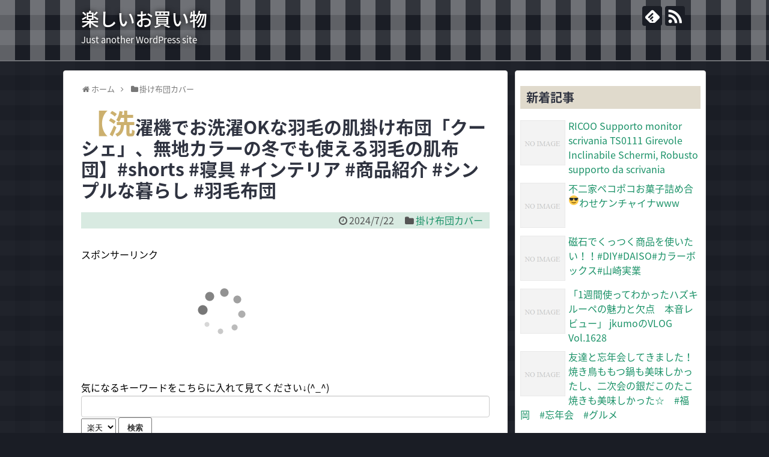

--- FILE ---
content_type: text/html; charset=UTF-8
request_url: https://forexedgemodelreview.com/archives/67878
body_size: 32104
content:
<!DOCTYPE html>
<html lang="ja">
<head>
<meta charset="UTF-8">
  <meta name="viewport" content="width=1280, maximum-scale=1, user-scalable=yes">
<link rel="alternate" type="application/rss+xml" title="楽しいお買い物 RSS Feed" href="https://forexedgemodelreview.com/feed" />
<link rel="pingback" href="https://forexedgemodelreview.com/xmlrpc.php" />
<meta name="description" content="商品ページはこちら  ◇各ショップはこちら 【本店】  ..." />
<meta name="keywords" content="掛け布団カバー" />
<!-- OGP -->
<meta property="og:type" content="article">
<meta property="og:description" content="商品ページはこちら  ◇各ショップはこちら 【本店】  ...">
<meta property="og:title" content="【洗濯機でお洗濯OKな羽毛の肌掛け布団「クーシェ」、無地カラーの冬でも使える羽毛の肌布団】#shorts #寝具 #インテリア #商品紹介 #シンプルな暮らし #羽毛布団">
<meta property="og:url" content="https://forexedgemodelreview.com/archives/67878">
<meta property="og:image" content="https://img.youtube.com/vi/RPAVzBh2LLE/mqdefault.jpg">
<meta property="og:site_name" content="楽しいお買い物">
<meta property="og:locale" content="ja_JP">
<!-- /OGP -->
<!-- Twitter Card -->
<meta name="twitter:card" content="summary">
<meta name="twitter:description" content="商品ページはこちら  ◇各ショップはこちら 【本店】  ...">
<meta name="twitter:title" content="【洗濯機でお洗濯OKな羽毛の肌掛け布団「クーシェ」、無地カラーの冬でも使える羽毛の肌布団】#shorts #寝具 #インテリア #商品紹介 #シンプルな暮らし #羽毛布団">
<meta name="twitter:url" content="https://forexedgemodelreview.com/archives/67878">
<meta name="twitter:image" content="https://img.youtube.com/vi/RPAVzBh2LLE/mqdefault.jpg">
<meta name="twitter:domain" content="forexedgemodelreview.com">
<!-- /Twitter Card -->

<title>【洗濯機でお洗濯OKな羽毛の肌掛け布団「クーシェ」、無地カラーの冬でも使える羽毛の肌布団】#shorts #寝具 #インテリア #商品紹介 #シンプルな暮らし #羽毛布団</title>
<link rel='dns-prefetch' href='//s.w.org' />
<link rel="alternate" type="application/rss+xml" title="楽しいお買い物 &raquo; フィード" href="https://forexedgemodelreview.com/feed" />
<link rel="alternate" type="application/rss+xml" title="楽しいお買い物 &raquo; コメントフィード" href="https://forexedgemodelreview.com/comments/feed" />
		<script type="text/javascript">
			window._wpemojiSettings = {"baseUrl":"https:\/\/s.w.org\/images\/core\/emoji\/11.2.0\/72x72\/","ext":".png","svgUrl":"https:\/\/s.w.org\/images\/core\/emoji\/11.2.0\/svg\/","svgExt":".svg","source":{"concatemoji":"https:\/\/forexedgemodelreview.com\/wp-includes\/js\/wp-emoji-release.min.js?ver=5.1.19"}};
			!function(e,a,t){var n,r,o,i=a.createElement("canvas"),p=i.getContext&&i.getContext("2d");function s(e,t){var a=String.fromCharCode;p.clearRect(0,0,i.width,i.height),p.fillText(a.apply(this,e),0,0);e=i.toDataURL();return p.clearRect(0,0,i.width,i.height),p.fillText(a.apply(this,t),0,0),e===i.toDataURL()}function c(e){var t=a.createElement("script");t.src=e,t.defer=t.type="text/javascript",a.getElementsByTagName("head")[0].appendChild(t)}for(o=Array("flag","emoji"),t.supports={everything:!0,everythingExceptFlag:!0},r=0;r<o.length;r++)t.supports[o[r]]=function(e){if(!p||!p.fillText)return!1;switch(p.textBaseline="top",p.font="600 32px Arial",e){case"flag":return s([55356,56826,55356,56819],[55356,56826,8203,55356,56819])?!1:!s([55356,57332,56128,56423,56128,56418,56128,56421,56128,56430,56128,56423,56128,56447],[55356,57332,8203,56128,56423,8203,56128,56418,8203,56128,56421,8203,56128,56430,8203,56128,56423,8203,56128,56447]);case"emoji":return!s([55358,56760,9792,65039],[55358,56760,8203,9792,65039])}return!1}(o[r]),t.supports.everything=t.supports.everything&&t.supports[o[r]],"flag"!==o[r]&&(t.supports.everythingExceptFlag=t.supports.everythingExceptFlag&&t.supports[o[r]]);t.supports.everythingExceptFlag=t.supports.everythingExceptFlag&&!t.supports.flag,t.DOMReady=!1,t.readyCallback=function(){t.DOMReady=!0},t.supports.everything||(n=function(){t.readyCallback()},a.addEventListener?(a.addEventListener("DOMContentLoaded",n,!1),e.addEventListener("load",n,!1)):(e.attachEvent("onload",n),a.attachEvent("onreadystatechange",function(){"complete"===a.readyState&&t.readyCallback()})),(n=t.source||{}).concatemoji?c(n.concatemoji):n.wpemoji&&n.twemoji&&(c(n.twemoji),c(n.wpemoji)))}(window,document,window._wpemojiSettings);
		</script>
		<style type="text/css">
img.wp-smiley,
img.emoji {
	display: inline !important;
	border: none !important;
	box-shadow: none !important;
	height: 1em !important;
	width: 1em !important;
	margin: 0 .07em !important;
	vertical-align: -0.1em !important;
	background: none !important;
	padding: 0 !important;
}
</style>
	<link rel='stylesheet' id='simplicity-style-css'  href='https://forexedgemodelreview.com/wp-content/themes/simplicity2/style.css?ver=5.1.19&#038;fver=20181125093541' type='text/css' media='all' />
<link rel='stylesheet' id='responsive-style-css'  href='https://forexedgemodelreview.com/wp-content/themes/simplicity2/css/responsive-pc.css?ver=5.1.19&#038;fver=20181125093543' type='text/css' media='all' />
<link rel='stylesheet' id='skin-style-css'  href='https://forexedgemodelreview.com/wp-content/themes/simplicity2/skins/gingham-chic/style.css?ver=5.1.19&#038;fver=20181125093603' type='text/css' media='all' />
<link rel='stylesheet' id='font-awesome-style-css'  href='https://forexedgemodelreview.com/wp-content/themes/simplicity2/webfonts/css/font-awesome.min.css?ver=5.1.19&#038;fver=20181125093611' type='text/css' media='all' />
<link rel='stylesheet' id='icomoon-style-css'  href='https://forexedgemodelreview.com/wp-content/themes/simplicity2/webfonts/icomoon/style.css?ver=5.1.19&#038;fver=20181125093612' type='text/css' media='all' />
<link rel='stylesheet' id='extension-style-css'  href='https://forexedgemodelreview.com/wp-content/themes/simplicity2/css/extension.css?ver=5.1.19&#038;fver=20181125093542' type='text/css' media='all' />
<style id='extension-style-inline-css' type='text/css'>
@media screen and (max-width:639px){.article br{display:block}}
</style>
<link rel='stylesheet' id='child-style-css'  href='https://forexedgemodelreview.com/wp-content/themes/simplicity2-child/style.css?ver=5.1.19&#038;fver=20181125093614' type='text/css' media='all' />
<link rel='stylesheet' id='print-style-css'  href='https://forexedgemodelreview.com/wp-content/themes/simplicity2/css/print.css?ver=5.1.19&#038;fver=20181125093543' type='text/css' media='print' />
<link rel='stylesheet' id='sns-twitter-type-style-css'  href='https://forexedgemodelreview.com/wp-content/themes/simplicity2/css/sns-twitter-type.css?ver=5.1.19&#038;fver=20181125093543' type='text/css' media='all' />
<link rel='stylesheet' id='wp-block-library-css'  href='https://forexedgemodelreview.com/wp-includes/css/dist/block-library/style.min.css?ver=5.1.19' type='text/css' media='all' />
<script type='text/javascript' src='https://forexedgemodelreview.com/wp-includes/js/jquery/jquery.js?ver=1.12.4'></script>
<script type='text/javascript' src='https://forexedgemodelreview.com/wp-includes/js/jquery/jquery-migrate.min.js?ver=1.4.1'></script>
<link rel="canonical" href="https://forexedgemodelreview.com/archives/67878" />
<link rel='shortlink' href='https://forexedgemodelreview.com/?p=67878' />
<link rel="alternate" type="application/json+oembed" href="https://forexedgemodelreview.com/wp-json/oembed/1.0/embed?url=https%3A%2F%2Fforexedgemodelreview.com%2Farchives%2F67878" />
<link rel="alternate" type="text/xml+oembed" href="https://forexedgemodelreview.com/wp-json/oembed/1.0/embed?url=https%3A%2F%2Fforexedgemodelreview.com%2Farchives%2F67878&#038;format=xml" />
<style>.video-container{max-width:100% !important;}.eye-catch-wrap{display:none !important;}</style></head>
  <body class="post-template-default single single-post postid-67878 single-format-standard categoryid-836" itemscope itemtype="https://schema.org/WebPage">
    <div id="container">

      <!-- header -->
      <header itemscope itemtype="https://schema.org/WPHeader">
        <div id="header" class="clearfix">
          <div id="header-in">

                        <div id="h-top">
              <!-- モバイルメニュー表示用のボタン -->
<div id="mobile-menu">
  <a id="mobile-menu-toggle" href="#"><span class="fa fa-bars fa-2x"></span></a>
</div>

              <div class="alignleft top-title-catchphrase">
                <!-- サイトのタイトル -->
<p id="site-title" itemscope itemtype="https://schema.org/Organization">
  <a href="https://forexedgemodelreview.com/">楽しいお買い物</a></p>
<!-- サイトの概要 -->
<p id="site-description">
  Just another WordPress site</p>
              </div>

              <div class="alignright top-sns-follows">
                                <!-- SNSページ -->
<div class="sns-pages">
<p class="sns-follow-msg">フォローする</p>
<ul class="snsp">
<li class="feedly-page"><a href="//feedly.com/i/subscription/feed/https://forexedgemodelreview.com/feed" target="blank" title="feedlyで更新情報を購読" rel="nofollow"><span class="icon-feedly-logo"></span></a></li><li class="rss-page"><a href="https://forexedgemodelreview.com/feed" target="_blank" title="RSSで更新情報をフォロー" rel="nofollow"><span class="icon-rss-logo"></span></a></li>  </ul>
</div>
                              </div>

            </div><!-- /#h-top -->
          </div><!-- /#header-in -->
        </div><!-- /#header -->
      </header>

      <!-- Navigation -->
<nav itemscope itemtype="https://schema.org/SiteNavigationElement">
  <div id="navi">
      	<div id="navi-in">
      <div class="menu"></div>
    </div><!-- /#navi-in -->
  </div><!-- /#navi -->
</nav>
<!-- /Navigation -->
      <!-- 本体部分 -->
      <div id="body">
        <div id="body-in" class="cf">

          
          <!-- main -->
          <main itemscope itemprop="mainContentOfPage">
            <div id="main" itemscope itemtype="https://schema.org/Blog">
  
  <div id="breadcrumb" class="breadcrumb-category"><div itemtype="http://data-vocabulary.org/Breadcrumb" itemscope="" class="breadcrumb-home"><span class="fa fa-home fa-fw"></span><a href="https://forexedgemodelreview.com" itemprop="url"><span itemprop="title">ホーム</span></a><span class="sp"><span class="fa fa-angle-right"></span></span></div><div itemtype="http://data-vocabulary.org/Breadcrumb" itemscope=""><span class="fa fa-folder fa-fw"></span><a href="https://forexedgemodelreview.com/archives/category/%e6%8e%9b%e3%81%91%e5%b8%83%e5%9b%a3%e3%82%ab%e3%83%90%e3%83%bc" itemprop="url"><span itemprop="title">掛け布団カバー</span></a></div></div><!-- /#breadcrumb -->  <div id="post-67878" class="post-67878 post type-post status-publish format-standard hentry category-836 tag-1248">
  <article class="article">
  
  
  <header>
    <h1 class="entry-title">【洗濯機でお洗濯OKな羽毛の肌掛け布団「クーシェ」、無地カラーの冬でも使える羽毛の肌布団】#shorts #寝具 #インテリア #商品紹介 #シンプルな暮らし #羽毛布団</h1>
    <p class="post-meta">
            <span class="post-date"><span class="fa fa-clock-o fa-fw"></span><time class="entry-date date published updated" datetime="2024-07-22T03:02:15+09:00">2024/7/22</time></span>
    
      <span class="category"><span class="fa fa-folder fa-fw"></span><a href="https://forexedgemodelreview.com/archives/category/%e6%8e%9b%e3%81%91%e5%b8%83%e5%9b%a3%e3%82%ab%e3%83%90%e3%83%bc" rel="category tag">掛け布団カバー</a></span>

      
      
      
      
      
    </p>

    
    
    
          <div id="pc_ad-2" class="widget-over-article widget_pc_ad">      <div class="ad-space ad-widget">
        <div class="ad-label">スポンサーリンク</div>
        <div class="ad-responsive ad-pc adsense-336"><script type="text/javascript">rakuten_design="slide";rakuten_affiliateId="085369a2.6d9369c1.0d277684.3388087f";rakuten_items="ctsmatch";rakuten_genreId="0";rakuten_size="468x160";rakuten_target="_blank";rakuten_theme="gray";rakuten_border="off";rakuten_auto_mode="on";rakuten_genre_title="off";rakuten_recommend="on";rakuten_ts="1543158784004";</script><script type="text/javascript" src="https://xml.affiliate.rakuten.co.jp/widget/js/rakuten_widget.js"></script>

<br /><br />
気になるキーワードをこちらに入れて見てください↓(^_^)<br />
<form action="https://www.forexedgemodelreview.com/shop2/search.php" method="post" target="_blank">
<input type="text" value="" name="key" accesskey="t" tabindex="1" size="30" style="font-size:16px;" />
<select name="asp" tabindex="2">
<option value="rakuten" selected="selected">楽天</option>
</select>
<input type="submit" value="検索" accesskey="s" tabindex="3" />
</form>
</div>
      </div>
      </div>            </header>

  
  <div id="the-content" class="entry-content">
  <div><img alt="" style="width:1px;height:1px" src="https://img.youtube.com/vi/RPAVzBh2LLE/mqdefault.jpg"></div>
<div class="video-container">
<div class='video-click video' data-iframe='&lt;iframe title=&quot;&atilde;��&aelig;&acute;�&aelig;&iquest;&macr;&aelig;&copy;�&atilde;�&sect;&atilde;��&aelig;&acute;�&aelig;&iquest;&macr;OK&atilde;�&ordf;&ccedil;&frac34;&frac12;&aelig;&macr;�&atilde;�&reg;&egrave;��&aelig;��&atilde;��&aring;&cedil;�&aring;�&pound;&atilde;��&atilde;�&macr;&atilde;�&frac14;&atilde;�&middot;&atilde;�&sect;&atilde;��&atilde;��&ccedil;�&iexcl;&aring;�&deg;&atilde;�&laquo;&atilde;�&copy;&atilde;�&frac14;&atilde;�&reg;&aring;�&not;&atilde;�&sect;&atilde;��&auml;&frac12;&iquest;&atilde;��&atilde;��&ccedil;&frac34;&frac12;&aelig;&macr;�&atilde;�&reg;&egrave;��&aring;&cedil;�&aring;�&pound;&atilde;��#shorts #&aring;&macr;�&aring;�&middot; #&atilde;�&curren;&atilde;�&sup3;&atilde;��&atilde;�&ordf;&atilde;�&cent; #&aring;��&aring;��&ccedil;&acute;&sup1;&auml;&raquo;� #&atilde;�&middot;&atilde;�&sup3;&atilde;��&atilde;�&laquo;&atilde;�&ordf;&aelig;�&reg;&atilde;��&atilde;�� #&ccedil;&frac34;&frac12;&aelig;&macr;�&aring;&cedil;�&aring;�&pound;&quot; width=&quot;680&quot; height=&quot;510&quot;   src=&quot;https://www.youtube.com/embed/RPAVzBh2LLE?feature=oembed&amp;autoplay=1&quot; frameborder=&quot;0&quot; allow=&quot;accelerometer; autoplay; clipboard-write; encrypted-media; gyroscope; picture-in-picture; web-share&quot; referrerpolicy=&quot;strict-origin-when-cross-origin&quot; allowfullscreen&gt;&lt;/iframe&gt;' style='position:relative;background: url(https://i.ytimg.com/vi/RPAVzBh2LLE/hqdefault.jpg) no-repeat scroll center center / cover' >
<div class='video-title-grad'>
<div class='video-title-text'>【洗濯機でお洗濯OKな羽毛の肌掛け布団「クーシェ」、無地カラーの冬でも使える羽毛の肌布団】#shorts #寝具 #インテリア #商品紹介 #シンプルな暮らし #羽毛布団</div>
</div>
<div class='video-play'></div>
</div>
</div>
<div>商品ページはこちら https://item.rakuten.co.jp/futon/ke0400230/ ◇各ショップはこちら 【本店】 https://www.futonten.co.jp/ &#8230;</div>
  </div>

  <footer>
    <!-- ページリンク -->
          <div id="pc_ad-3" class="widget-under-article widget_pc_ad">      <div class="ad-space ad-widget">
        <div class="ad-label">スポンサーリンク</div>
        <div class="ad-responsive ad-pc adsense-336"><script type="text/javascript">rakuten_design="slide";rakuten_affiliateId="085369a2.6d9369c1.0d277684.3388087f";rakuten_items="ctsmatch";rakuten_genreId="0";rakuten_size="468x160";rakuten_target="_blank";rakuten_theme="gray";rakuten_border="off";rakuten_auto_mode="on";rakuten_genre_title="off";rakuten_recommend="on";rakuten_ts="1543158784004";</script><script type="text/javascript" src="https://xml.affiliate.rakuten.co.jp/widget/js/rakuten_widget.js"></script>

<br /><br />
気になるキーワードをこちらに入れて見てください↓(^_^)<br />
<form action="https://www.forexedgemodelreview.com/shop2/search.php" method="post" target="_blank">
<input type="text" value="" name="key" accesskey="t" tabindex="1" size="30" style="font-size:16px;" />
<select name="asp" tabindex="2">
<option value="rakuten" selected="selected">楽天</option>
</select>
<input type="submit" value="検索" accesskey="s" tabindex="3" />
</form>
</div>
      </div>
      </div>          
      <!-- 文章下広告 -->
                  

    
    <div id="sns-group" class="sns-group sns-group-bottom">
    <div class="sns-buttons sns-buttons-pc">
    <p class="sns-share-msg">シェアする</p>
    <ul class="snsb clearfix">
    <li class="balloon-btn twitter-balloon-btn twitter-balloon-btn-defalt">
  <div class="balloon-btn-set">
    <div class="arrow-box">
      <a href="//twitter.com/search?q=https%3A%2F%2Fforexedgemodelreview.com%2Farchives%2F67878" target="blank" class="arrow-box-link twitter-arrow-box-link" rel="nofollow">
        <span class="social-count twitter-count"><span class="fa fa-comments"></span></span>
      </a>
    </div>
    <a href="https://twitter.com/intent/tweet?text=%E3%80%90%E6%B4%97%E6%BF%AF%E6%A9%9F%E3%81%A7%E3%81%8A%E6%B4%97%E6%BF%AFOK%E3%81%AA%E7%BE%BD%E6%AF%9B%E3%81%AE%E8%82%8C%E6%8E%9B%E3%81%91%E5%B8%83%E5%9B%A3%E3%80%8C%E3%82%AF%E3%83%BC%E3%82%B7%E3%82%A7%E3%80%8D%E3%80%81%E7%84%A1%E5%9C%B0%E3%82%AB%E3%83%A9%E3%83%BC%E3%81%AE%E5%86%AC%E3%81%A7%E3%82%82%E4%BD%BF%E3%81%88%E3%82%8B%E7%BE%BD%E6%AF%9B%E3%81%AE%E8%82%8C%E5%B8%83%E5%9B%A3%E3%80%91%23shorts+%23%E5%AF%9D%E5%85%B7+%23%E3%82%A4%E3%83%B3%E3%83%86%E3%83%AA%E3%82%A2+%23%E5%95%86%E5%93%81%E7%B4%B9%E4%BB%8B+%23%E3%82%B7%E3%83%B3%E3%83%97%E3%83%AB%E3%81%AA%E6%9A%AE%E3%82%89%E3%81%97+%23%E7%BE%BD%E6%AF%9B%E5%B8%83%E5%9B%A3&amp;url=https%3A%2F%2Fforexedgemodelreview.com%2Farchives%2F67878" target="blank" class="balloon-btn-link twitter-balloon-btn-link twitter-balloon-btn-link-default" rel="nofollow">
      <span class="fa fa-twitter"></span>
              <span class="tweet-label">ツイート</span>
          </a>
  </div>
</li>
        <li class="facebook-btn"><div class="fb-like" data-href="https://forexedgemodelreview.com/archives/67878" data-layout="box_count" data-action="like" data-show-faces="false" data-share="true"></div></li>
            <li class="google-plus-btn"><script type="text/javascript" src="//apis.google.com/js/plusone.js"></script>
      <div class="g-plusone" data-size="tall" data-href="https://forexedgemodelreview.com/archives/67878"></div>
    </li>
            <li class="hatena-btn"> <a href="//b.hatena.ne.jp/entry/https://forexedgemodelreview.com/archives/67878" class="hatena-bookmark-button" data-hatena-bookmark-title="【洗濯機でお洗濯OKな羽毛の肌掛け布団「クーシェ」、無地カラーの冬でも使える羽毛の肌布団】#shorts #寝具 #インテリア #商品紹介 #シンプルな暮らし #羽毛布団｜楽しいお買い物" data-hatena-bookmark-layout="vertical-large"><img src="//b.st-hatena.com/images/entry-button/button-only.gif" alt="このエントリーをはてなブックマークに追加" style="border: none;" /></a><script type="text/javascript" src="//b.st-hatena.com/js/bookmark_button.js" async="async"></script>
    </li>
            <li class="pocket-btn"><a data-pocket-label="pocket" data-pocket-count="vertical" class="pocket-btn" data-lang="en"></a>
<script type="text/javascript">!function(d,i){if(!d.getElementById(i)){var j=d.createElement("script");j.id=i;j.src="//widgets.getpocket.com/v1/j/btn.js?v=1";var w=d.getElementById(i);d.body.appendChild(j);}}(document,"pocket-btn-js");</script>
    </li>
            <li class="line-btn">
      <a href="//timeline.line.me/social-plugin/share?url=https%3A%2F%2Fforexedgemodelreview.com%2Farchives%2F67878" target="blank" class="line-btn-link" rel="nofollow">
          <img src="https://forexedgemodelreview.com/wp-content/themes/simplicity2/images/line-btn.png" alt="" class="line-btn-img"><img src="https://forexedgemodelreview.com/wp-content/themes/simplicity2/images/line-btn-mini.png" alt="" class="line-btn-img-mini">
        </a>
    </li>
                      </ul>
</div>

    <!-- SNSページ -->
<div class="sns-pages">
<p class="sns-follow-msg">フォローする</p>
<ul class="snsp">
<li class="feedly-page"><a href="//feedly.com/i/subscription/feed/https://forexedgemodelreview.com/feed" target="blank" title="feedlyで更新情報を購読" rel="nofollow"><span class="icon-feedly-logo"></span></a></li><li class="rss-page"><a href="https://forexedgemodelreview.com/feed" target="_blank" title="RSSで更新情報をフォロー" rel="nofollow"><span class="icon-rss-logo"></span></a></li>  </ul>
</div>
    </div>

    
    <p class="footer-post-meta">

            <span class="post-tag"><span class="fa fa-tags fa-fw"></span><a href="https://forexedgemodelreview.com/archives/tag/%e6%8e%9b%e3%81%91%e5%b8%83%e5%9b%a3%e3%82%ab%e3%83%90%e3%83%bc" rel="tag">掛け布団カバー</a></span>
      
      <span class="post-author vcard author"><span class="fa fa-user fa-fw"></span><span class="fn"><a href="https://forexedgemodelreview.com/archives/author/tanooka">admin</a>
</span></span>

      
          </p>
  </footer>
  </article><!-- .article -->
  </div><!-- .post -->

      <div id="under-entry-body">

            <aside id="related-entries">
        <h2>関連記事</h2>
                <article class="related-entry cf">
  <div class="related-entry-thumb">
    <a href="https://forexedgemodelreview.com/archives/47619" title="家事初心者向け/一発で決める掛け布団カバー取付手順">
        <img src="https://forexedgemodelreview.com/wp-content/themes/simplicity2/images/no-image.png" alt="NO IMAGE" class="no-image related-entry-no-image" srcset="https://forexedgemodelreview.com/wp-content/themes/simplicity2/images/no-image.png 100w" width="100" height="100" sizes="(max-width: 100px) 100vw, 100px" />
        </a>
  </div><!-- /.related-entry-thumb -->

  <div class="related-entry-content">
    <header>
      <h3 class="related-entry-title">
        <a href="https://forexedgemodelreview.com/archives/47619" class="related-entry-title-link" title="家事初心者向け/一発で決める掛け布団カバー取付手順">
        家事初心者向け/一発で決める掛け布団カバー取付手順        </a></h3>
    </header>
    <p class="related-entry-snippet">
   

掛け布団カバーを取り替える時 間違えなく やり直りを繰り返すこと10数年 やっと 一発で掛け布団カバーを取り替える手順を 確率 ...関...</p>

        <footer>
      <p class="related-entry-read"><a href="https://forexedgemodelreview.com/archives/47619">記事を読む</a></p>
    </footer>
    
  </div><!-- /.related-entry-content -->
</article><!-- /.elated-entry -->      <article class="related-entry cf">
  <div class="related-entry-thumb">
    <a href="https://forexedgemodelreview.com/archives/62682" title="新しい掛け布団カバーにダイブしてくつろぐ猫。">
        <img src="https://forexedgemodelreview.com/wp-content/themes/simplicity2/images/no-image.png" alt="NO IMAGE" class="no-image related-entry-no-image" srcset="https://forexedgemodelreview.com/wp-content/themes/simplicity2/images/no-image.png 100w" width="100" height="100" sizes="(max-width: 100px) 100vw, 100px" />
        </a>
  </div><!-- /.related-entry-thumb -->

  <div class="related-entry-content">
    <header>
      <h3 class="related-entry-title">
        <a href="https://forexedgemodelreview.com/archives/62682" class="related-entry-title-link" title="新しい掛け布団カバーにダイブしてくつろぐ猫。">
        新しい掛け布団カバーにダイブしてくつろぐ猫。        </a></h3>
    </header>
    <p class="related-entry-snippet">
   

埋もれる感じが気に入ったみたいです。 おつたま1674日目 メンバーシップで支援してくださる方を募集しています。</p>

        <footer>
      <p class="related-entry-read"><a href="https://forexedgemodelreview.com/archives/62682">記事を読む</a></p>
    </footer>
    
  </div><!-- /.related-entry-content -->
</article><!-- /.elated-entry -->      <article class="related-entry cf">
  <div class="related-entry-thumb">
    <a href="https://forexedgemodelreview.com/archives/79172" title="【プロの愛用品】季節の寝具入れ替え不要！井田典子さんが愛用する「パシーマ 掛け布団カバー」の魅力">
        <img src="https://forexedgemodelreview.com/wp-content/themes/simplicity2/images/no-image.png" alt="NO IMAGE" class="no-image related-entry-no-image" srcset="https://forexedgemodelreview.com/wp-content/themes/simplicity2/images/no-image.png 100w" width="100" height="100" sizes="(max-width: 100px) 100vw, 100px" />
        </a>
  </div><!-- /.related-entry-thumb -->

  <div class="related-entry-content">
    <header>
      <h3 class="related-entry-title">
        <a href="https://forexedgemodelreview.com/archives/79172" class="related-entry-title-link" title="【プロの愛用品】季節の寝具入れ替え不要！井田典子さんが愛用する「パシーマ 掛け布団カバー」の魅力">
        【プロの愛用品】季節の寝具入れ替え不要！井田典子さんが愛用する「パシーマ 掛け布団カバー」の魅力        </a></h3>
    </header>
    <p class="related-entry-snippet">
   

動画をご覧いただきありがとうございます。 【わたしの「好き」】をテーマに、愛用しているdinosの商品を語ってもらう ...</p>

        <footer>
      <p class="related-entry-read"><a href="https://forexedgemodelreview.com/archives/79172">記事を読む</a></p>
    </footer>
    
  </div><!-- /.related-entry-content -->
</article><!-- /.elated-entry -->      <article class="related-entry cf">
  <div class="related-entry-thumb">
    <a href="https://forexedgemodelreview.com/archives/76603" title="【7/8発売】ダブルサイズまで！お姫様になれちゃう寝具&#x1f380;【コラボ】">
        <img src="https://forexedgemodelreview.com/wp-content/themes/simplicity2/images/no-image.png" alt="NO IMAGE" class="no-image related-entry-no-image" srcset="https://forexedgemodelreview.com/wp-content/themes/simplicity2/images/no-image.png 100w" width="100" height="100" sizes="(max-width: 100px) 100vw, 100px" />
        </a>
  </div><!-- /.related-entry-thumb -->

  <div class="related-entry-content">
    <header>
      <h3 class="related-entry-title">
        <a href="https://forexedgemodelreview.com/archives/76603" class="related-entry-title-link" title="【7/8発売】ダブルサイズまで！お姫様になれちゃう寝具&#x1f380;【コラボ】">
        【7/8発売】ダブルサイズまで！お姫様になれちゃう寝具&#x1f380;【コラボ】        </a></h3>
    </header>
    <p class="related-entry-snippet">
   

7/8(火)に「ファッションセンターしまむら」でコラボアイテムが発売されます   157cm/骨格ウェーブ ...</p>

        <footer>
      <p class="related-entry-read"><a href="https://forexedgemodelreview.com/archives/76603">記事を読む</a></p>
    </footer>
    
  </div><!-- /.related-entry-content -->
</article><!-- /.elated-entry -->      <article class="related-entry cf">
  <div class="related-entry-thumb">
    <a href="https://forexedgemodelreview.com/archives/37519" title="【無印良品】ミニマリスト主婦 無印良品のリネン掛け布団カバーを夏掛けにしました">
        <img width="100" height="100" src="https://forexedgemodelreview.com/wp-content/uploads/2020/10/mqdefault-504-100x100.jpg" class="related-entry-thumb-image wp-post-image" alt="" srcset="https://forexedgemodelreview.com/wp-content/uploads/2020/10/mqdefault-504-100x100.jpg 100w, https://forexedgemodelreview.com/wp-content/uploads/2020/10/mqdefault-504-150x150.jpg 150w" sizes="(max-width: 100px) 100vw, 100px" />        </a>
  </div><!-- /.related-entry-thumb -->

  <div class="related-entry-content">
    <header>
      <h3 class="related-entry-title">
        <a href="https://forexedgemodelreview.com/archives/37519" class="related-entry-title-link" title="【無印良品】ミニマリスト主婦 無印良品のリネン掛け布団カバーを夏掛けにしました">
        【無印良品】ミニマリスト主婦 無印良品のリネン掛け布団カバーを夏掛けにしました        </a></h3>
    </header>
    <p class="related-entry-snippet">
   

動画を見てくださりありがとうございます^ ^ 自己紹介 ミニマリストを目指している主婦とミニマリストに興味の夫と2歳の娘の3人で暮らして...</p>

        <footer>
      <p class="related-entry-read"><a href="https://forexedgemodelreview.com/archives/37519">記事を読む</a></p>
    </footer>
    
  </div><!-- /.related-entry-content -->
</article><!-- /.elated-entry -->      <article class="related-entry cf">
  <div class="related-entry-thumb">
    <a href="https://forexedgemodelreview.com/archives/74150" title="शादी का बड़ा पैकेज 55 हज़ार में 60 सामान SHADI KA SAMAN | DAHEJ KA SAMAN | CHEAPEST FURNITURE #dahej">
        <img src="https://forexedgemodelreview.com/wp-content/themes/simplicity2/images/no-image.png" alt="NO IMAGE" class="no-image related-entry-no-image" srcset="https://forexedgemodelreview.com/wp-content/themes/simplicity2/images/no-image.png 100w" width="100" height="100" sizes="(max-width: 100px) 100vw, 100px" />
        </a>
  </div><!-- /.related-entry-thumb -->

  <div class="related-entry-content">
    <header>
      <h3 class="related-entry-title">
        <a href="https://forexedgemodelreview.com/archives/74150" class="related-entry-title-link" title="शादी का बड़ा पैकेज 55 हज़ार में 60 सामान SHADI KA SAMAN | DAHEJ KA SAMAN | CHEAPEST FURNITURE #dahej">
        शादी का बड़ा पैकेज 55 हज़ार में 60 सामान SHADI KA SAMAN | DAHEJ KA SAMAN | CHEAPEST FURNITURE #dahej        </a></h3>
    </header>
    <p class="related-entry-snippet">
   

</p>

        <footer>
      <p class="related-entry-read"><a href="https://forexedgemodelreview.com/archives/74150">記事を読む</a></p>
    </footer>
    
  </div><!-- /.related-entry-content -->
</article><!-- /.elated-entry -->      <article class="related-entry cf">
  <div class="related-entry-thumb">
    <a href="https://forexedgemodelreview.com/archives/6274" title="【ニトリ製品】掛け布団カバー･リブボア">
        <img width="100" height="100" src="https://forexedgemodelreview.com/wp-content/uploads/2019/03/mqdefault-654-100x100.jpg" class="related-entry-thumb-image wp-post-image" alt="" srcset="https://forexedgemodelreview.com/wp-content/uploads/2019/03/mqdefault-654-100x100.jpg 100w, https://forexedgemodelreview.com/wp-content/uploads/2019/03/mqdefault-654-150x150.jpg 150w" sizes="(max-width: 100px) 100vw, 100px" />        </a>
  </div><!-- /.related-entry-thumb -->

  <div class="related-entry-content">
    <header>
      <h3 class="related-entry-title">
        <a href="https://forexedgemodelreview.com/archives/6274" class="related-entry-title-link" title="【ニトリ製品】掛け布団カバー･リブボア">
        【ニトリ製品】掛け布団カバー･リブボア        </a></h3>
    </header>
    <p class="related-entry-snippet">
   

たまにはユーチューバーらしく商品紹介でも 我が家のボロ布団もこの通り、生まれ変わりまして ･･･この方法を思いつかなかった僕は一体？(....</p>

        <footer>
      <p class="related-entry-read"><a href="https://forexedgemodelreview.com/archives/6274">記事を読む</a></p>
    </footer>
    
  </div><!-- /.related-entry-content -->
</article><!-- /.elated-entry -->      <article class="related-entry cf">
  <div class="related-entry-thumb">
    <a href="https://forexedgemodelreview.com/archives/61621" title="ベッドアンドマットレスのU字掛け布団カバー">
        <img src="https://forexedgemodelreview.com/wp-content/themes/simplicity2/images/no-image.png" alt="NO IMAGE" class="no-image related-entry-no-image" srcset="https://forexedgemodelreview.com/wp-content/themes/simplicity2/images/no-image.png 100w" width="100" height="100" sizes="(max-width: 100px) 100vw, 100px" />
        </a>
  </div><!-- /.related-entry-thumb -->

  <div class="related-entry-content">
    <header>
      <h3 class="related-entry-title">
        <a href="https://forexedgemodelreview.com/archives/61621" class="related-entry-title-link" title="ベッドアンドマットレスのU字掛け布団カバー">
        ベッドアンドマットレスのU字掛け布団カバー        </a></h3>
    </header>
    <p class="related-entry-snippet">
   

交換が楽しくなる掛け布団カバーU07 カバーがU字に開くので、簡単に交換・設置ができます。 日々のプチストレスが解消でき ...</p>

        <footer>
      <p class="related-entry-read"><a href="https://forexedgemodelreview.com/archives/61621">記事を読む</a></p>
    </footer>
    
  </div><!-- /.related-entry-content -->
</article><!-- /.elated-entry -->      <article class="related-entry cf">
  <div class="related-entry-thumb">
    <a href="https://forexedgemodelreview.com/archives/34061" title="【Life hack】布団カバーを1人で簡単にセットする方法">
        <img width="100" height="100" src="https://forexedgemodelreview.com/wp-content/uploads/2020/08/mqdefault-531-100x100.jpg" class="related-entry-thumb-image wp-post-image" alt="" srcset="https://forexedgemodelreview.com/wp-content/uploads/2020/08/mqdefault-531-100x100.jpg 100w, https://forexedgemodelreview.com/wp-content/uploads/2020/08/mqdefault-531-150x150.jpg 150w" sizes="(max-width: 100px) 100vw, 100px" />        </a>
  </div><!-- /.related-entry-thumb -->

  <div class="related-entry-content">
    <header>
      <h3 class="related-entry-title">
        <a href="https://forexedgemodelreview.com/archives/34061" class="related-entry-title-link" title="【Life hack】布団カバーを1人で簡単にセットする方法">
        【Life hack】布団カバーを1人で簡単にセットする方法        </a></h3>
    </header>
    <p class="related-entry-snippet">
   

アメリカでは、こちらのハックを”、”Duvet Burrito”（布団ブリトー）と呼ばれています。 簡単に1人でできるので、是非やってみ...</p>

        <footer>
      <p class="related-entry-read"><a href="https://forexedgemodelreview.com/archives/34061">記事を読む</a></p>
    </footer>
    
  </div><!-- /.related-entry-content -->
</article><!-- /.elated-entry -->      <article class="related-entry cf">
  <div class="related-entry-thumb">
    <a href="https://forexedgemodelreview.com/archives/58184" title="【看護助手】コロナ急増し逃げる事ばかり考えるアラフィフ看護助手/ニトリ毛布にもなる掛け布団カバー最高">
        <img src="https://forexedgemodelreview.com/wp-content/themes/simplicity2/images/no-image.png" alt="NO IMAGE" class="no-image related-entry-no-image" srcset="https://forexedgemodelreview.com/wp-content/themes/simplicity2/images/no-image.png 100w" width="100" height="100" sizes="(max-width: 100px) 100vw, 100px" />
        </a>
  </div><!-- /.related-entry-thumb -->

  <div class="related-entry-content">
    <header>
      <h3 class="related-entry-title">
        <a href="https://forexedgemodelreview.com/archives/58184" class="related-entry-title-link" title="【看護助手】コロナ急増し逃げる事ばかり考えるアラフィフ看護助手/ニトリ毛布にもなる掛け布団カバー最高">
        【看護助手】コロナ急増し逃げる事ばかり考えるアラフィフ看護助手/ニトリ毛布にもなる掛け布団カバー最高        </a></h3>
    </header>
    <p class="related-entry-snippet">
   

コロナ急増し、ただただ感染にビビる看護助手です。ボーナスも下がりやる気が出ません。#看護助手#ケアスタッフ＃ニトリの ...</p>

        <footer>
      <p class="related-entry-read"><a href="https://forexedgemodelreview.com/archives/58184">記事を読む</a></p>
    </footer>
    
  </div><!-- /.related-entry-content -->
</article><!-- /.elated-entry -->  
  <br style="clear:both;">      </aside><!-- #related-entries -->
      


        <!-- 広告 -->
                  
      
      <!-- post navigation -->
<div class="navigation">
      <div class="prev"><a href="https://forexedgemodelreview.com/archives/67877" rel="prev"><span class="fa fa-arrow-left fa-2x pull-left"></span>【ブルーベリー仕事】自家製ブルーベリーで2種類の蜂蜜漬けと干しブルーベリー【Blueberry work】making honey pickled and dried blueberries</a></div>
      <div class="next"><a href="https://forexedgemodelreview.com/archives/67879" rel="next"><span class="fa fa-arrow-right fa-2x pull-left"></span>ニトリのコスパ最強バスマット　#ニトリ #ニトリ購入品 #バスマット　#珪藻土</a></div>
  </div>
<!-- /post navigation -->
      <!-- comment area -->
<div id="comment-area">
	<aside></aside></div>
<!-- /comment area -->      </div>
    
            </div><!-- /#main -->
          </main>
        <!-- sidebar -->
<div id="sidebar" role="complementary">
    
  <div id="sidebar-widget">
  <!-- ウイジェット -->
                <aside id="new_popular-2" class="widget widget_new_popular">          <h3 class="widget_title sidebar_widget_title">新着記事</h3>          <ul class="new-entrys">
<li class="new-entry">
  <div class="new-entry-thumb">
      <a href="https://forexedgemodelreview.com/archives/79563" class="new-entry-image" title="RICOO Supporto monitor scrivania TS0111 Girevole Inclinabile Schermi, Robusto supporto da scrivania"><img src="https://forexedgemodelreview.com/wp-content/themes/simplicity2/images/no-image.png" alt="NO IMAGE" class="no-image new-list-no-image" /></a>
    </div><!-- /.new-entry-thumb -->

  <div class="new-entry-content">
    <a href="https://forexedgemodelreview.com/archives/79563" class="new-entry-title" title="RICOO Supporto monitor scrivania TS0111 Girevole Inclinabile Schermi, Robusto supporto da scrivania">RICOO Supporto monitor scrivania TS0111 Girevole Inclinabile Schermi, Robusto supporto da scrivania</a>
  </div><!-- /.new-entry-content -->

</li><!-- /.new-entry -->
<li class="new-entry">
  <div class="new-entry-thumb">
      <a href="https://forexedgemodelreview.com/archives/79562" class="new-entry-image" title="不二家ペコポコお菓子詰め合わせ&#x1f60e;ケンチャイナwww"><img src="https://forexedgemodelreview.com/wp-content/themes/simplicity2/images/no-image.png" alt="NO IMAGE" class="no-image new-list-no-image" /></a>
    </div><!-- /.new-entry-thumb -->

  <div class="new-entry-content">
    <a href="https://forexedgemodelreview.com/archives/79562" class="new-entry-title" title="不二家ペコポコお菓子詰め合わせ&#x1f60e;ケンチャイナwww">不二家ペコポコお菓子詰め合わせ&#x1f60e;ケンチャイナwww</a>
  </div><!-- /.new-entry-content -->

</li><!-- /.new-entry -->
<li class="new-entry">
  <div class="new-entry-thumb">
      <a href="https://forexedgemodelreview.com/archives/79561" class="new-entry-image" title="磁石でくっつく商品を使いたい！！#DIY#DAISO#カラーボックス#山崎実業"><img src="https://forexedgemodelreview.com/wp-content/themes/simplicity2/images/no-image.png" alt="NO IMAGE" class="no-image new-list-no-image" /></a>
    </div><!-- /.new-entry-thumb -->

  <div class="new-entry-content">
    <a href="https://forexedgemodelreview.com/archives/79561" class="new-entry-title" title="磁石でくっつく商品を使いたい！！#DIY#DAISO#カラーボックス#山崎実業">磁石でくっつく商品を使いたい！！#DIY#DAISO#カラーボックス#山崎実業</a>
  </div><!-- /.new-entry-content -->

</li><!-- /.new-entry -->
<li class="new-entry">
  <div class="new-entry-thumb">
      <a href="https://forexedgemodelreview.com/archives/79560" class="new-entry-image" title="「1週間使ってわかったハズキルーペの魅力と欠点　本音レビュー」 jkumoのVLOG Vol.1628"><img src="https://forexedgemodelreview.com/wp-content/themes/simplicity2/images/no-image.png" alt="NO IMAGE" class="no-image new-list-no-image" /></a>
    </div><!-- /.new-entry-thumb -->

  <div class="new-entry-content">
    <a href="https://forexedgemodelreview.com/archives/79560" class="new-entry-title" title="「1週間使ってわかったハズキルーペの魅力と欠点　本音レビュー」 jkumoのVLOG Vol.1628">「1週間使ってわかったハズキルーペの魅力と欠点　本音レビュー」 jkumoのVLOG Vol.1628</a>
  </div><!-- /.new-entry-content -->

</li><!-- /.new-entry -->
<li class="new-entry">
  <div class="new-entry-thumb">
      <a href="https://forexedgemodelreview.com/archives/79559" class="new-entry-image" title="友達と忘年会してきました！焼き鳥ももつ鍋も美味しかったし、二次会の銀だこのたこ焼きも美味しかった☆　#福岡　#忘年会　#グルメ"><img src="https://forexedgemodelreview.com/wp-content/themes/simplicity2/images/no-image.png" alt="NO IMAGE" class="no-image new-list-no-image" /></a>
    </div><!-- /.new-entry-thumb -->

  <div class="new-entry-content">
    <a href="https://forexedgemodelreview.com/archives/79559" class="new-entry-title" title="友達と忘年会してきました！焼き鳥ももつ鍋も美味しかったし、二次会の銀だこのたこ焼きも美味しかった☆　#福岡　#忘年会　#グルメ">友達と忘年会してきました！焼き鳥ももつ鍋も美味しかったし、二次会の銀だこのたこ焼きも美味しかった☆　#福岡　#忘年会　#グルメ</a>
  </div><!-- /.new-entry-content -->

</li><!-- /.new-entry -->
</ul>
<div class="clear"></div>
        </aside>          <aside id="search-2" class="widget widget_search"><form method="get" id="searchform" action="https://forexedgemodelreview.com/">
	<input type="text" placeholder="ブログ内を検索" name="s" id="s">
	<input type="submit" id="searchsubmit" value="">
</form></aside>		<aside id="recent-posts-2" class="widget widget_recent_entries">		<h3 class="widget_title sidebar_widget_title">最近の投稿</h3>		<ul>
											<li>
					<a href="https://forexedgemodelreview.com/archives/79563">RICOO Supporto monitor scrivania TS0111 Girevole Inclinabile Schermi, Robusto supporto da scrivania</a>
									</li>
											<li>
					<a href="https://forexedgemodelreview.com/archives/79562">不二家ペコポコお菓子詰め合わせ&#x1f60e;ケンチャイナwww</a>
									</li>
											<li>
					<a href="https://forexedgemodelreview.com/archives/79561">磁石でくっつく商品を使いたい！！#DIY#DAISO#カラーボックス#山崎実業</a>
									</li>
											<li>
					<a href="https://forexedgemodelreview.com/archives/79560">「1週間使ってわかったハズキルーペの魅力と欠点　本音レビュー」 jkumoのVLOG Vol.1628</a>
									</li>
											<li>
					<a href="https://forexedgemodelreview.com/archives/79559">友達と忘年会してきました！焼き鳥ももつ鍋も美味しかったし、二次会の銀だこのたこ焼きも美味しかった☆　#福岡　#忘年会　#グルメ</a>
									</li>
					</ul>
		</aside><aside id="archives-2" class="widget widget_archive"><h3 class="widget_title sidebar_widget_title">アーカイブ</h3>		<ul>
				<li><a href='https://forexedgemodelreview.com/archives/date/2025/12'>2025年12月</a></li>
	<li><a href='https://forexedgemodelreview.com/archives/date/2025/11'>2025年11月</a></li>
	<li><a href='https://forexedgemodelreview.com/archives/date/2025/10'>2025年10月</a></li>
	<li><a href='https://forexedgemodelreview.com/archives/date/2025/09'>2025年9月</a></li>
	<li><a href='https://forexedgemodelreview.com/archives/date/2025/08'>2025年8月</a></li>
	<li><a href='https://forexedgemodelreview.com/archives/date/2025/07'>2025年7月</a></li>
	<li><a href='https://forexedgemodelreview.com/archives/date/2025/06'>2025年6月</a></li>
	<li><a href='https://forexedgemodelreview.com/archives/date/2025/05'>2025年5月</a></li>
	<li><a href='https://forexedgemodelreview.com/archives/date/2025/04'>2025年4月</a></li>
	<li><a href='https://forexedgemodelreview.com/archives/date/2025/03'>2025年3月</a></li>
	<li><a href='https://forexedgemodelreview.com/archives/date/2025/02'>2025年2月</a></li>
	<li><a href='https://forexedgemodelreview.com/archives/date/2025/01'>2025年1月</a></li>
	<li><a href='https://forexedgemodelreview.com/archives/date/2024/12'>2024年12月</a></li>
	<li><a href='https://forexedgemodelreview.com/archives/date/2024/11'>2024年11月</a></li>
	<li><a href='https://forexedgemodelreview.com/archives/date/2024/10'>2024年10月</a></li>
	<li><a href='https://forexedgemodelreview.com/archives/date/2024/09'>2024年9月</a></li>
	<li><a href='https://forexedgemodelreview.com/archives/date/2024/08'>2024年8月</a></li>
	<li><a href='https://forexedgemodelreview.com/archives/date/2024/07'>2024年7月</a></li>
	<li><a href='https://forexedgemodelreview.com/archives/date/2024/06'>2024年6月</a></li>
	<li><a href='https://forexedgemodelreview.com/archives/date/2024/05'>2024年5月</a></li>
	<li><a href='https://forexedgemodelreview.com/archives/date/2024/04'>2024年4月</a></li>
	<li><a href='https://forexedgemodelreview.com/archives/date/2024/03'>2024年3月</a></li>
	<li><a href='https://forexedgemodelreview.com/archives/date/2024/02'>2024年2月</a></li>
	<li><a href='https://forexedgemodelreview.com/archives/date/2024/01'>2024年1月</a></li>
	<li><a href='https://forexedgemodelreview.com/archives/date/2023/12'>2023年12月</a></li>
	<li><a href='https://forexedgemodelreview.com/archives/date/2023/11'>2023年11月</a></li>
	<li><a href='https://forexedgemodelreview.com/archives/date/2023/10'>2023年10月</a></li>
	<li><a href='https://forexedgemodelreview.com/archives/date/2023/09'>2023年9月</a></li>
	<li><a href='https://forexedgemodelreview.com/archives/date/2023/08'>2023年8月</a></li>
	<li><a href='https://forexedgemodelreview.com/archives/date/2023/07'>2023年7月</a></li>
	<li><a href='https://forexedgemodelreview.com/archives/date/2023/06'>2023年6月</a></li>
	<li><a href='https://forexedgemodelreview.com/archives/date/2023/05'>2023年5月</a></li>
	<li><a href='https://forexedgemodelreview.com/archives/date/2023/04'>2023年4月</a></li>
	<li><a href='https://forexedgemodelreview.com/archives/date/2023/03'>2023年3月</a></li>
	<li><a href='https://forexedgemodelreview.com/archives/date/2023/02'>2023年2月</a></li>
	<li><a href='https://forexedgemodelreview.com/archives/date/2023/01'>2023年1月</a></li>
	<li><a href='https://forexedgemodelreview.com/archives/date/2022/12'>2022年12月</a></li>
	<li><a href='https://forexedgemodelreview.com/archives/date/2022/11'>2022年11月</a></li>
	<li><a href='https://forexedgemodelreview.com/archives/date/2022/10'>2022年10月</a></li>
	<li><a href='https://forexedgemodelreview.com/archives/date/2022/09'>2022年9月</a></li>
	<li><a href='https://forexedgemodelreview.com/archives/date/2022/08'>2022年8月</a></li>
	<li><a href='https://forexedgemodelreview.com/archives/date/2022/07'>2022年7月</a></li>
	<li><a href='https://forexedgemodelreview.com/archives/date/2022/06'>2022年6月</a></li>
	<li><a href='https://forexedgemodelreview.com/archives/date/2022/05'>2022年5月</a></li>
	<li><a href='https://forexedgemodelreview.com/archives/date/2022/04'>2022年4月</a></li>
	<li><a href='https://forexedgemodelreview.com/archives/date/2022/03'>2022年3月</a></li>
	<li><a href='https://forexedgemodelreview.com/archives/date/2022/02'>2022年2月</a></li>
	<li><a href='https://forexedgemodelreview.com/archives/date/2022/01'>2022年1月</a></li>
	<li><a href='https://forexedgemodelreview.com/archives/date/2021/12'>2021年12月</a></li>
	<li><a href='https://forexedgemodelreview.com/archives/date/2021/11'>2021年11月</a></li>
	<li><a href='https://forexedgemodelreview.com/archives/date/2021/10'>2021年10月</a></li>
	<li><a href='https://forexedgemodelreview.com/archives/date/2021/09'>2021年9月</a></li>
	<li><a href='https://forexedgemodelreview.com/archives/date/2021/08'>2021年8月</a></li>
	<li><a href='https://forexedgemodelreview.com/archives/date/2021/07'>2021年7月</a></li>
	<li><a href='https://forexedgemodelreview.com/archives/date/2021/06'>2021年6月</a></li>
	<li><a href='https://forexedgemodelreview.com/archives/date/2021/05'>2021年5月</a></li>
	<li><a href='https://forexedgemodelreview.com/archives/date/2021/04'>2021年4月</a></li>
	<li><a href='https://forexedgemodelreview.com/archives/date/2021/03'>2021年3月</a></li>
	<li><a href='https://forexedgemodelreview.com/archives/date/2021/02'>2021年2月</a></li>
	<li><a href='https://forexedgemodelreview.com/archives/date/2021/01'>2021年1月</a></li>
	<li><a href='https://forexedgemodelreview.com/archives/date/2020/12'>2020年12月</a></li>
	<li><a href='https://forexedgemodelreview.com/archives/date/2020/11'>2020年11月</a></li>
	<li><a href='https://forexedgemodelreview.com/archives/date/2020/10'>2020年10月</a></li>
	<li><a href='https://forexedgemodelreview.com/archives/date/2020/09'>2020年9月</a></li>
	<li><a href='https://forexedgemodelreview.com/archives/date/2020/08'>2020年8月</a></li>
	<li><a href='https://forexedgemodelreview.com/archives/date/2020/07'>2020年7月</a></li>
	<li><a href='https://forexedgemodelreview.com/archives/date/2020/06'>2020年6月</a></li>
	<li><a href='https://forexedgemodelreview.com/archives/date/2020/05'>2020年5月</a></li>
	<li><a href='https://forexedgemodelreview.com/archives/date/2020/04'>2020年4月</a></li>
	<li><a href='https://forexedgemodelreview.com/archives/date/2020/03'>2020年3月</a></li>
	<li><a href='https://forexedgemodelreview.com/archives/date/2020/02'>2020年2月</a></li>
	<li><a href='https://forexedgemodelreview.com/archives/date/2020/01'>2020年1月</a></li>
	<li><a href='https://forexedgemodelreview.com/archives/date/2019/12'>2019年12月</a></li>
	<li><a href='https://forexedgemodelreview.com/archives/date/2019/11'>2019年11月</a></li>
	<li><a href='https://forexedgemodelreview.com/archives/date/2019/10'>2019年10月</a></li>
	<li><a href='https://forexedgemodelreview.com/archives/date/2019/09'>2019年9月</a></li>
	<li><a href='https://forexedgemodelreview.com/archives/date/2019/08'>2019年8月</a></li>
	<li><a href='https://forexedgemodelreview.com/archives/date/2019/07'>2019年7月</a></li>
	<li><a href='https://forexedgemodelreview.com/archives/date/2019/06'>2019年6月</a></li>
	<li><a href='https://forexedgemodelreview.com/archives/date/2019/05'>2019年5月</a></li>
	<li><a href='https://forexedgemodelreview.com/archives/date/2019/04'>2019年4月</a></li>
	<li><a href='https://forexedgemodelreview.com/archives/date/2019/03'>2019年3月</a></li>
	<li><a href='https://forexedgemodelreview.com/archives/date/2019/02'>2019年2月</a></li>
	<li><a href='https://forexedgemodelreview.com/archives/date/2019/01'>2019年1月</a></li>
	<li><a href='https://forexedgemodelreview.com/archives/date/2018/12'>2018年12月</a></li>
	<li><a href='https://forexedgemodelreview.com/archives/date/2018/11'>2018年11月</a></li>
		</ul>
			</aside><aside id="categories-2" class="widget widget_categories"><h3 class="widget_title sidebar_widget_title">カテゴリー</h3>		<ul>
				<li class="cat-item cat-item-517"><a href="https://forexedgemodelreview.com/archives/category/1000%e5%86%86" title="1000円">1000円</a>
</li>
	<li class="cat-item cat-item-868"><a href="https://forexedgemodelreview.com/archives/category/3ce" title="3ce">3ce</a>
</li>
	<li class="cat-item cat-item-959"><a href="https://forexedgemodelreview.com/archives/category/a4" title="a4">a4</a>
</li>
	<li class="cat-item cat-item-316"><a href="https://forexedgemodelreview.com/archives/category/adidas" title="adidas">adidas</a>
</li>
	<li class="cat-item cat-item-561"><a href="https://forexedgemodelreview.com/archives/category/airpods" title="airpods">airpods</a>
</li>
	<li class="cat-item cat-item-560"><a href="https://forexedgemodelreview.com/archives/category/bts" title="bts">bts</a>
</li>
	<li class="cat-item cat-item-909"><a href="https://forexedgemodelreview.com/archives/category/coach" title="coach">coach</a>
</li>
	<li class="cat-item cat-item-644"><a href="https://forexedgemodelreview.com/archives/category/coca" title="coca">coca</a>
</li>
	<li class="cat-item cat-item-326"><a href="https://forexedgemodelreview.com/archives/category/dhc" title="dhc">dhc</a>
</li>
	<li class="cat-item cat-item-848"><a href="https://forexedgemodelreview.com/archives/category/dholic" title="dholic">dholic</a>
</li>
	<li class="cat-item cat-item-936"><a href="https://forexedgemodelreview.com/archives/category/dvd%e3%83%97%e3%83%ac%e3%83%bc%e3%83%a4%e3%83%bc" title="dvdプレーヤー">dvdプレーヤー</a>
</li>
	<li class="cat-item cat-item-603"><a href="https://forexedgemodelreview.com/archives/category/g-shock" title="g-shock">g-shock</a>
</li>
	<li class="cat-item cat-item-462"><a href="https://forexedgemodelreview.com/archives/category/gucci" title="gucci">gucci</a>
</li>
	<li class="cat-item cat-item-461"><a href="https://forexedgemodelreview.com/archives/category/hdmi%e3%82%b1%e3%83%bc%e3%83%96%e3%83%ab" title="hdmiケーブル">hdmiケーブル</a>
</li>
	<li class="cat-item cat-item-953"><a href="https://forexedgemodelreview.com/archives/category/iface" title="iface">iface</a>
</li>
	<li class="cat-item cat-item-338"><a href="https://forexedgemodelreview.com/archives/category/ipad" title="ipad">ipad</a>
</li>
	<li class="cat-item cat-item-293"><a href="https://forexedgemodelreview.com/archives/category/iphone" title="iphone">iphone</a>
</li>
	<li class="cat-item cat-item-585"><a href="https://forexedgemodelreview.com/archives/category/iphone7" title="iphone7">iphone7</a>
</li>
	<li class="cat-item cat-item-272"><a href="https://forexedgemodelreview.com/archives/category/iphone7%e3%82%b1%e3%83%bc%e3%82%b9" title="iphone7ケース">iphone7ケース</a>
</li>
	<li class="cat-item cat-item-476"><a href="https://forexedgemodelreview.com/archives/category/iphone8" title="iphone8">iphone8</a>
</li>
	<li class="cat-item cat-item-635"><a href="https://forexedgemodelreview.com/archives/category/iphonex" title="iphonex">iphonex</a>
</li>
	<li class="cat-item cat-item-594"><a href="https://forexedgemodelreview.com/archives/category/iphonexr" title="iphonexr">iphonexr</a>
</li>
	<li class="cat-item cat-item-196"><a href="https://forexedgemodelreview.com/archives/category/iphone%e3%82%b1%e3%83%bc%e3%82%b9" title="iphoneケース">iphoneケース</a>
</li>
	<li class="cat-item cat-item-8"><a href="https://forexedgemodelreview.com/archives/category/iris60th" title="iris60th">iris60th</a>
</li>
	<li class="cat-item cat-item-970"><a href="https://forexedgemodelreview.com/archives/category/jenni" title="jenni">jenni</a>
</li>
	<li class="cat-item cat-item-803"><a href="https://forexedgemodelreview.com/archives/category/led" title="led">led</a>
</li>
	<li class="cat-item cat-item-931"><a href="https://forexedgemodelreview.com/archives/category/lee" title="lee">lee</a>
</li>
	<li class="cat-item cat-item-960"><a href="https://forexedgemodelreview.com/archives/category/ma-1" title="ma-1">ma-1</a>
</li>
	<li class="cat-item cat-item-796"><a href="https://forexedgemodelreview.com/archives/category/microsd" title="microsd">microsd</a>
</li>
	<li class="cat-item cat-item-882"><a href="https://forexedgemodelreview.com/archives/category/n" title="n.">n.</a>
</li>
	<li class="cat-item cat-item-489"><a href="https://forexedgemodelreview.com/archives/category/news" title="news">news</a>
</li>
	<li class="cat-item cat-item-141"><a href="https://forexedgemodelreview.com/archives/category/nike" title="nike">nike</a>
</li>
	<li class="cat-item cat-item-556"><a href="https://forexedgemodelreview.com/archives/category/ps4" title="ps4">ps4</a>
</li>
	<li class="cat-item cat-item-669"><a href="https://forexedgemodelreview.com/archives/category/rmk" title="rmk">rmk</a>
</li>
	<li class="cat-item cat-item-35"><a href="https://forexedgemodelreview.com/archives/category/sale" title="sale">sale</a>
</li>
	<li class="cat-item cat-item-218"><a href="https://forexedgemodelreview.com/archives/category/sd%e3%82%ab%e3%83%bc%e3%83%89" title="sdカード">sdカード</a>
</li>
	<li class="cat-item cat-item-329"><a href="https://forexedgemodelreview.com/archives/category/sk2" title="sk2">sk2</a>
</li>
	<li class="cat-item cat-item-515"><a href="https://forexedgemodelreview.com/archives/category/ssd" title="ssd">ssd</a>
</li>
	<li class="cat-item cat-item-189"><a href="https://forexedgemodelreview.com/archives/category/supreme" title="supreme">supreme</a>
</li>
	<li class="cat-item cat-item-348"><a href="https://forexedgemodelreview.com/archives/category/switch" title="switch">switch</a>
</li>
	<li class="cat-item cat-item-292"><a href="https://forexedgemodelreview.com/archives/category/tower" title="tower">tower</a>
</li>
	<li class="cat-item cat-item-102"><a href="https://forexedgemodelreview.com/archives/category/ts0111" title="ts0111">ts0111</a>
</li>
	<li class="cat-item cat-item-798"><a href="https://forexedgemodelreview.com/archives/category/twice" title="twice">twice</a>
</li>
	<li class="cat-item cat-item-170"><a href="https://forexedgemodelreview.com/archives/category/t%e3%82%b7%e3%83%a3%e3%83%84" title="tシャツ">tシャツ</a>
</li>
	<li class="cat-item cat-item-347"><a href="https://forexedgemodelreview.com/archives/category/ugg" title="ugg">ugg</a>
</li>
	<li class="cat-item cat-item-652"><a href="https://forexedgemodelreview.com/archives/category/usb" title="usb">usb</a>
</li>
	<li class="cat-item cat-item-208"><a href="https://forexedgemodelreview.com/archives/category/usb%e3%83%a1%e3%83%a2%e3%83%aa" title="usbメモリ">usbメモリ</a>
</li>
	<li class="cat-item cat-item-487"><a href="https://forexedgemodelreview.com/archives/category/vans" title="vans">vans</a>
</li>
	<li class="cat-item cat-item-706"><a href="https://forexedgemodelreview.com/archives/category/worldista" title="worldista">worldista</a>
</li>
	<li class="cat-item cat-item-312"><a href="https://forexedgemodelreview.com/archives/category/%e3%81%84%e3%81%a1%e3%81%94" title="いちご">いちご</a>
</li>
	<li class="cat-item cat-item-660"><a href="https://forexedgemodelreview.com/archives/category/%e3%81%86%e3%81%95%e3%81%8e" title="うさぎ">うさぎ</a>
</li>
	<li class="cat-item cat-item-913"><a href="https://forexedgemodelreview.com/archives/category/%e3%81%86%e3%81%aa%e3%81%8e" title="うなぎ">うなぎ</a>
</li>
	<li class="cat-item cat-item-589"><a href="https://forexedgemodelreview.com/archives/category/%e3%81%88%e3%81%94%e3%81%be%e6%b2%b9" title="えごま油">えごま油</a>
</li>
	<li class="cat-item cat-item-709"><a href="https://forexedgemodelreview.com/archives/category/%e3%81%8a%e3%81%8b%e3%82%89%e3%82%af%e3%83%83%e3%82%ad%e3%83%bc" title="おからクッキー">おからクッキー</a>
</li>
	<li class="cat-item cat-item-216"><a href="https://forexedgemodelreview.com/archives/category/%e3%81%8a%e3%81%8b%e3%82%89%e3%83%91%e3%82%a6%e3%83%80%e3%83%bc" title="おからパウダー">おからパウダー</a>
</li>
	<li class="cat-item cat-item-103"><a href="https://forexedgemodelreview.com/archives/category/%e3%81%8a%e3%81%97%e3%82%8a%e3%81%b5%e3%81%8d" title="おしりふき">おしりふき</a>
</li>
	<li class="cat-item cat-item-620"><a href="https://forexedgemodelreview.com/archives/category/%e3%81%8a%e3%82%80%e3%81%a4" title="おむつ">おむつ</a>
</li>
	<li class="cat-item cat-item-237"><a href="https://forexedgemodelreview.com/archives/category/%e3%81%8a%e3%82%80%e3%81%a4%e3%82%b1%e3%83%bc%e3%82%ad" title="おむつケーキ">おむつケーキ</a>
</li>
	<li class="cat-item cat-item-283"><a href="https://forexedgemodelreview.com/archives/category/%e3%81%8a%e5%90%8d%e5%89%8d%e3%82%b7%e3%83%bc%e3%83%ab" title="お名前シール">お名前シール</a>
</li>
	<li class="cat-item cat-item-785"><a href="https://forexedgemodelreview.com/archives/category/%e3%81%8a%e5%90%8d%e5%89%8d%e3%82%b9%e3%82%bf%e3%83%b3%e3%83%97" title="お名前スタンプ">お名前スタンプ</a>
</li>
	<li class="cat-item cat-item-717"><a href="https://forexedgemodelreview.com/archives/category/%e3%81%8a%e5%bc%81%e5%bd%93%e7%ae%b1" title="お弁当箱">お弁当箱</a>
</li>
	<li class="cat-item cat-item-541"><a href="https://forexedgemodelreview.com/archives/category/%e3%81%8a%e7%b1%b3" title="お米">お米</a>
</li>
	<li class="cat-item cat-item-359"><a href="https://forexedgemodelreview.com/archives/category/%e3%81%8a%e8%8c%b6" title="お茶">お茶</a>
</li>
	<li class="cat-item cat-item-321"><a href="https://forexedgemodelreview.com/archives/category/%e3%81%8a%e8%8f%93%e5%ad%90" title="お菓子">お菓子</a>
</li>
	<li class="cat-item cat-item-317"><a href="https://forexedgemodelreview.com/archives/category/%e3%81%8a%e8%a9%a6%e3%81%97" title="お試し">お試し</a>
</li>
	<li class="cat-item cat-item-893"><a href="https://forexedgemodelreview.com/archives/category/%e3%81%8a%e8%b2%a1%e5%b8%83%e3%83%9d%e3%82%b7%e3%82%a7%e3%83%83%e3%83%88" title="お財布ポシェット">お財布ポシェット</a>
</li>
	<li class="cat-item cat-item-2"><a href="https://forexedgemodelreview.com/archives/category/%e3%81%8a%e8%b2%b7%e3%81%84%e7%89%a9" >お買い物</a>
</li>
	<li class="cat-item cat-item-668"><a href="https://forexedgemodelreview.com/archives/category/%e3%81%8f%e3%82%8b%e3%81%bf" title="くるみ">くるみ</a>
</li>
	<li class="cat-item cat-item-128"><a href="https://forexedgemodelreview.com/archives/category/%e3%81%93%e3%81%9f%e3%81%a4" title="こたつ">こたつ</a>
</li>
	<li class="cat-item cat-item-367"><a href="https://forexedgemodelreview.com/archives/category/%e3%81%93%e3%81%9f%e3%81%a4%e5%b8%83%e5%9b%a3" title="こたつ布団">こたつ布団</a>
</li>
	<li class="cat-item cat-item-695"><a href="https://forexedgemodelreview.com/archives/category/%e3%81%99%e3%81%ae%e3%81%93%e3%83%99%e3%83%83%e3%83%89" title="すのこベッド">すのこベッド</a>
</li>
	<li class="cat-item cat-item-398"><a href="https://forexedgemodelreview.com/archives/category/%e3%81%99%e3%81%bf%e3%81%a3%e3%82%b3%e3%81%90%e3%82%89%e3%81%97" title="すみっコぐらし">すみっコぐらし</a>
</li>
	<li class="cat-item cat-item-55"><a href="https://forexedgemodelreview.com/archives/category/%e3%81%9d%e3%81%ae%e3%81%be%e3%81%be%e4%bd%bf%e3%81%88%e3%82%8b%e3%82%82%e3%81%a1%e9%ba%a6" title="そのまま使えるもち麦">そのまま使えるもち麦</a>
</li>
	<li class="cat-item cat-item-818"><a href="https://forexedgemodelreview.com/archives/category/%e3%81%ae%e3%82%8a" title="のり">のり</a>
</li>
	<li class="cat-item cat-item-403"><a href="https://forexedgemodelreview.com/archives/category/%e3%81%af%e3%81%a1%e3%81%bf%e3%81%a4" title="はちみつ">はちみつ</a>
</li>
	<li class="cat-item cat-item-954"><a href="https://forexedgemodelreview.com/archives/category/%e3%81%b2%e3%81%aa%e4%ba%ba%e5%bd%a2" title="ひな人形">ひな人形</a>
</li>
	<li class="cat-item cat-item-834"><a href="https://forexedgemodelreview.com/archives/category/%e3%81%b5%e3%82%8a%e3%81%8b%e3%81%91" title="ふりかけ">ふりかけ</a>
</li>
	<li class="cat-item cat-item-777"><a href="https://forexedgemodelreview.com/archives/category/%e3%81%be%e3%81%a4%e3%81%92%e7%be%8e%e5%ae%b9%e6%b6%b2" title="まつげ美容液">まつげ美容液</a>
</li>
	<li class="cat-item cat-item-372"><a href="https://forexedgemodelreview.com/archives/category/%e3%81%be%e3%81%aa%e6%9d%bf" title="まな板">まな板</a>
</li>
	<li class="cat-item cat-item-13"><a href="https://forexedgemodelreview.com/archives/category/%e3%81%bf%e3%81%8b%e3%82%93" title="みかん">みかん</a>
</li>
	<li class="cat-item cat-item-7"><a href="https://forexedgemodelreview.com/archives/category/%e3%82%82%e3%81%a1%e9%ba%a6" title="もち麦">もち麦</a>
</li>
	<li class="cat-item cat-item-70"><a href="https://forexedgemodelreview.com/archives/category/%e3%82%82%e3%81%a1%e9%ba%a6%e3%81%86%e3%81%a9%e3%82%93" title="もち麦うどん">もち麦うどん</a>
</li>
	<li class="cat-item cat-item-423"><a href="https://forexedgemodelreview.com/archives/category/%e3%82%82%e3%81%a4%e9%8d%8b" title="もつ鍋">もつ鍋</a>
</li>
	<li class="cat-item cat-item-231"><a href="https://forexedgemodelreview.com/archives/category/%e3%82%8a%e3%82%93%e3%81%94" title="りんご">りんご</a>
</li>
	<li class="cat-item cat-item-234"><a href="https://forexedgemodelreview.com/archives/category/%e3%82%a2%e3%82%a4%e3%82%b3%e3%82%b9" title="アイコス">アイコス</a>
</li>
	<li class="cat-item cat-item-526"><a href="https://forexedgemodelreview.com/archives/category/%e3%82%a2%e3%82%a4%e3%82%b3%e3%82%b93" title="アイコス3">アイコス3</a>
</li>
	<li class="cat-item cat-item-404"><a href="https://forexedgemodelreview.com/archives/category/%e3%82%a2%e3%82%a4%e3%82%b7%e3%83%a3%e3%83%89%e3%82%a6" title="アイシャドウ">アイシャドウ</a>
</li>
	<li class="cat-item cat-item-747"><a href="https://forexedgemodelreview.com/archives/category/%e3%82%a2%e3%82%a4%e3%83%a9%e3%82%a4%e3%83%8a%e3%83%bc" title="アイライナー">アイライナー</a>
</li>
	<li class="cat-item cat-item-754"><a href="https://forexedgemodelreview.com/archives/category/%e3%82%a2%e3%82%a4%e3%83%aa%e3%82%b9%e3%82%aa%e3%83%bc%e3%83%a4%e3%83%9e" title="アイリスオーヤマ">アイリスオーヤマ</a>
</li>
	<li class="cat-item cat-item-618"><a href="https://forexedgemodelreview.com/archives/category/%e3%82%a2%e3%82%a4%e3%83%ad%e3%83%b3" title="アイロン">アイロン</a>
</li>
	<li class="cat-item cat-item-844"><a href="https://forexedgemodelreview.com/archives/category/%e3%82%a2%e3%82%a4%e3%83%ad%e3%83%b3%e5%8f%b0" title="アイロン台">アイロン台</a>
</li>
	<li class="cat-item cat-item-116"><a href="https://forexedgemodelreview.com/archives/category/%e3%82%a2%e3%82%a6%e3%82%bf%e3%83%bc" title="アウター">アウター</a>
</li>
	<li class="cat-item cat-item-26"><a href="https://forexedgemodelreview.com/archives/category/%e3%82%a2%e3%82%a6%e3%83%88%e3%83%ac%e3%83%83%e3%83%88" title="アウトレット">アウトレット</a>
</li>
	<li class="cat-item cat-item-319"><a href="https://forexedgemodelreview.com/archives/category/%e3%82%a2%e3%82%b7%e3%83%83%e3%82%af%e3%82%b9" title="アシックス">アシックス</a>
</li>
	<li class="cat-item cat-item-737"><a href="https://forexedgemodelreview.com/archives/category/%e3%82%a2%e3%82%bf%e3%83%83%e3%82%af" title="アタック">アタック</a>
</li>
	<li class="cat-item cat-item-38"><a href="https://forexedgemodelreview.com/archives/category/%e3%82%a2%e3%83%87%e3%82%a3%e3%83%80%e3%82%b9" title="アディダス">アディダス</a>
</li>
	<li class="cat-item cat-item-307"><a href="https://forexedgemodelreview.com/archives/category/%e3%82%a2%e3%83%aa%e3%82%a8%e3%83%bc%e3%83%ab" title="アリエール">アリエール</a>
</li>
	<li class="cat-item cat-item-730"><a href="https://forexedgemodelreview.com/archives/category/%e3%82%a2%e3%83%ab%e3%83%90%e3%83%a0" title="アルバム">アルバム</a>
</li>
	<li class="cat-item cat-item-424"><a href="https://forexedgemodelreview.com/archives/category/%e3%82%a2%e3%83%ad%e3%83%9e%e3%82%aa%e3%82%a4%e3%83%ab" title="アロマオイル">アロマオイル</a>
</li>
	<li class="cat-item cat-item-557"><a href="https://forexedgemodelreview.com/archives/category/%e3%82%a2%e3%83%ad%e3%83%9e%e3%83%87%e3%82%a3%e3%83%95%e3%83%a5%e3%83%bc%e3%82%b6%e3%83%bc" title="アロマディフューザー">アロマディフューザー</a>
</li>
	<li class="cat-item cat-item-93"><a href="https://forexedgemodelreview.com/archives/category/%e3%82%a2%e3%83%b3%e3%83%80%e3%83%bc%e3%82%a2%e3%83%bc%e3%83%9e%e3%83%bc" title="アンダーアーマー">アンダーアーマー</a>
</li>
	<li class="cat-item cat-item-920"><a href="https://forexedgemodelreview.com/archives/category/%e3%82%a2%e3%83%b3%e3%83%86%e3%82%a3%e3%82%ab" title="アンティカ">アンティカ</a>
</li>
	<li class="cat-item cat-item-764"><a href="https://forexedgemodelreview.com/archives/category/%e3%82%a2%e3%83%b3%e3%83%86%e3%82%a3%e3%83%bc%e3%82%af" title="アンティーク">アンティーク</a>
</li>
	<li class="cat-item cat-item-221"><a href="https://forexedgemodelreview.com/archives/category/%e3%82%a2%e3%83%b3%e3%83%91%e3%83%b3%e3%83%9e%e3%83%b3" title="アンパンマン">アンパンマン</a>
</li>
	<li class="cat-item cat-item-207"><a href="https://forexedgemodelreview.com/archives/category/%e3%82%a2%e3%83%bc%e3%83%a2%e3%83%b3%e3%83%89" title="アーモンド">アーモンド</a>
</li>
	<li class="cat-item cat-item-492"><a href="https://forexedgemodelreview.com/archives/category/%e3%82%a4%e3%83%83%e3%82%bf%e3%83%a9" title="イッタラ">イッタラ</a>
</li>
	<li class="cat-item cat-item-113"><a href="https://forexedgemodelreview.com/archives/category/%e3%82%a4%e3%83%a4%e3%83%9b%e3%83%b3" title="イヤホン">イヤホン</a>
</li>
	<li class="cat-item cat-item-120"><a href="https://forexedgemodelreview.com/archives/category/%e3%82%a4%e3%83%a4%e3%83%aa%e3%83%b3%e3%82%b0" title="イヤリング">イヤリング</a>
</li>
	<li class="cat-item cat-item-419"><a href="https://forexedgemodelreview.com/archives/category/%e3%82%a4%e3%83%ab%e3%83%93%e3%82%be%e3%83%b3%e3%83%86" title="イルビゾンテ">イルビゾンテ</a>
</li>
	<li class="cat-item cat-item-998"><a href="https://forexedgemodelreview.com/archives/category/%e3%82%a4%e3%83%b3%e3%82%af" title="インク">インク</a>
</li>
	<li class="cat-item cat-item-716"><a href="https://forexedgemodelreview.com/archives/category/%e3%82%a4%e3%83%b3%e3%82%bd%e3%83%bc%e3%83%ab" title="インソール">インソール</a>
</li>
	<li class="cat-item cat-item-466"><a href="https://forexedgemodelreview.com/archives/category/%e3%82%a4%e3%83%b3%e3%83%8a%e3%83%bc" title="インナー">インナー</a>
</li>
	<li class="cat-item cat-item-778"><a href="https://forexedgemodelreview.com/archives/category/%e3%82%a4%e3%83%bc%e3%82%b6%e3%83%83%e3%82%ab%e3%83%9e%e3%83%8b%e3%82%a2" title="イーザッカマニア">イーザッカマニア</a>
</li>
	<li class="cat-item cat-item-691"><a href="https://forexedgemodelreview.com/archives/category/%e3%82%a6%e3%82%a3%e3%83%83%e3%82%b0" title="ウィッグ">ウィッグ</a>
</li>
	<li class="cat-item cat-item-503"><a href="https://forexedgemodelreview.com/archives/category/%e3%82%a6%e3%82%a4%e3%83%b3%e3%83%89%e3%83%96%e3%83%ac%e3%83%bc%e3%82%ab%e3%83%bc" title="ウインドブレーカー">ウインドブレーカー</a>
</li>
	<li class="cat-item cat-item-642"><a href="https://forexedgemodelreview.com/archives/category/%e3%82%a6%e3%82%a8%e3%82%b9%e3%83%88%e3%83%9d%e3%83%bc%e3%83%81" title="ウエストポーチ">ウエストポーチ</a>
</li>
	<li class="cat-item cat-item-491"><a href="https://forexedgemodelreview.com/archives/category/%e3%82%a6%e3%82%a9%e3%83%bc%e3%83%ab%e3%82%b9%e3%83%86%e3%83%83%e3%82%ab%e3%83%bc" title="ウォールステッカー">ウォールステッカー</a>
</li>
	<li class="cat-item cat-item-904"><a href="https://forexedgemodelreview.com/archives/category/%e3%82%a8%e3%82%a2%e3%83%9e%e3%83%83%e3%82%af%e3%82%b9" title="エアマックス">エアマックス</a>
</li>
	<li class="cat-item cat-item-458"><a href="https://forexedgemodelreview.com/archives/category/%e3%82%a8%e3%82%a2%e3%83%9e%e3%83%83%e3%82%af%e3%82%b990" title="エアマックス90">エアマックス90</a>
</li>
	<li class="cat-item cat-item-472"><a href="https://forexedgemodelreview.com/archives/category/%e3%82%a8%e3%82%a2%e3%83%9e%e3%83%83%e3%82%af%e3%82%b995" title="エアマックス95">エアマックス95</a>
</li>
	<li class="cat-item cat-item-588"><a href="https://forexedgemodelreview.com/archives/category/%e3%82%a8%e3%82%af%e3%82%a8%e3%83%ab" title="エクエル">エクエル</a>
</li>
	<li class="cat-item cat-item-306"><a href="https://forexedgemodelreview.com/archives/category/%e3%82%a8%e3%82%b3%e3%83%90%e3%83%83%e3%82%b0" title="エコバッグ">エコバッグ</a>
</li>
	<li class="cat-item cat-item-683"><a href="https://forexedgemodelreview.com/archives/category/%e3%82%a8%e3%83%81%e3%83%a5%e3%83%bc%e3%83%89%e3%83%8f%e3%82%a6%e3%82%b9" title="エチュードハウス">エチュードハウス</a>
</li>
	<li class="cat-item cat-item-939"><a href="https://forexedgemodelreview.com/archives/category/%e3%82%a8%e3%83%8c%e3%83%89%e3%83%83%e3%83%88" title="エヌドット">エヌドット</a>
</li>
	<li class="cat-item cat-item-82"><a href="https://forexedgemodelreview.com/archives/category/%e3%82%a8%e3%83%97%e3%83%ad%e3%83%b3" title="エプロン">エプロン</a>
</li>
	<li class="cat-item cat-item-719"><a href="https://forexedgemodelreview.com/archives/category/%e3%82%a8%e3%83%9e%e3%83%bc%e3%83%ab" title="エマール">エマール</a>
</li>
	<li class="cat-item cat-item-435"><a href="https://forexedgemodelreview.com/archives/category/%e3%82%a8%e3%83%ab%e3%83%99%e3%82%b7%e3%83%a3%e3%83%97%e3%83%aa%e3%82%a8" title="エルベシャプリエ">エルベシャプリエ</a>
</li>
	<li class="cat-item cat-item-254"><a href="https://forexedgemodelreview.com/archives/category/%e3%82%a8%e3%83%ab%e3%83%a1%e3%82%b9" title="エルメス">エルメス</a>
</li>
	<li class="cat-item cat-item-693"><a href="https://forexedgemodelreview.com/archives/category/%e3%82%a8%e3%83%bc%e3%82%b9%e3%82%b3%e3%83%b3%e3%83%90%e3%83%83%e3%83%887" title="エースコンバット7">エースコンバット7</a>
</li>
	<li class="cat-item cat-item-847"><a href="https://forexedgemodelreview.com/archives/category/%e3%82%aa%e3%82%a4%e3%83%ab" title="オイル">オイル</a>
</li>
	<li class="cat-item cat-item-379"><a href="https://forexedgemodelreview.com/archives/category/%e3%82%aa%e3%82%ad%e3%82%b7%e3%82%af%e3%83%aa%e3%83%bc%e3%83%b3" title="オキシクリーン">オキシクリーン</a>
</li>
	<li class="cat-item cat-item-829"><a href="https://forexedgemodelreview.com/archives/category/%e3%82%aa%e3%83%83%e3%82%af%e3%82%b9" title="オックス">オックス</a>
</li>
	<li class="cat-item cat-item-715"><a href="https://forexedgemodelreview.com/archives/category/%e3%82%aa%e3%83%8b%e3%83%84%e3%82%ab%e3%82%bf%e3%82%a4%e3%82%ac%e3%83%bc" title="オニツカタイガー">オニツカタイガー</a>
</li>
	<li class="cat-item cat-item-948"><a href="https://forexedgemodelreview.com/archives/category/%e3%82%aa%e3%83%95%e3%82%a3%e3%82%b9%e3%83%81%e3%82%a7%e3%82%a2" title="オフィスチェア">オフィスチェア</a>
</li>
	<li class="cat-item cat-item-417"><a href="https://forexedgemodelreview.com/archives/category/%e3%82%aa%e3%83%a0%e3%83%84" title="オムツ">オムツ</a>
</li>
	<li class="cat-item cat-item-502"><a href="https://forexedgemodelreview.com/archives/category/%e3%82%aa%e3%83%aa%e3%83%bc%e3%83%96%e3%82%aa%e3%82%a4%e3%83%ab" title="オリーブオイル">オリーブオイル</a>
</li>
	<li class="cat-item cat-item-993"><a href="https://forexedgemodelreview.com/archives/category/%e3%82%aa%e3%83%ac%e3%83%b3%e3%82%b8" title="オレンジ">オレンジ</a>
</li>
	<li class="cat-item cat-item-532"><a href="https://forexedgemodelreview.com/archives/category/%e3%82%aa%e3%83%bc%e3%82%af%e3%83%aa%e3%83%bc" title="オークリー">オークリー</a>
</li>
	<li class="cat-item cat-item-685"><a href="https://forexedgemodelreview.com/archives/category/%e3%82%aa%e3%83%bc%e3%83%96%e3%83%b3%e3%83%88%e3%83%bc%e3%82%b9%e3%82%bf%e3%83%bc" title="オーブントースター">オーブントースター</a>
</li>
	<li class="cat-item cat-item-712"><a href="https://forexedgemodelreview.com/archives/category/%e3%82%aa%e3%83%bc%e3%83%96%e3%83%b3%e3%83%ac%e3%83%b3%e3%82%b8" title="オーブンレンジ">オーブンレンジ</a>
</li>
	<li class="cat-item cat-item-741"><a href="https://forexedgemodelreview.com/archives/category/%e3%82%aa%e3%83%bc%e3%83%ab%e3%82%a4%e3%83%b3%e3%83%af%e3%83%b3" title="オールインワン">オールインワン</a>
</li>
	<li class="cat-item cat-item-624"><a href="https://forexedgemodelreview.com/archives/category/%e3%82%ab%e3%82%a4%e3%83%ad" title="カイロ">カイロ</a>
</li>
	<li class="cat-item cat-item-876"><a href="https://forexedgemodelreview.com/archives/category/%e3%82%ab%e3%82%bb%e3%83%83%e3%83%88%e3%82%b3%e3%83%b3%e3%83%ad" title="カセットコンロ">カセットコンロ</a>
</li>
	<li class="cat-item cat-item-267"><a href="https://forexedgemodelreview.com/archives/category/%e3%82%ab%e3%82%bf%e3%83%ad%e3%82%b0%e3%82%ae%e3%83%95%e3%83%88" title="カタログギフト">カタログギフト</a>
</li>
	<li class="cat-item cat-item-376"><a href="https://forexedgemodelreview.com/archives/category/%e3%82%ab%e3%83%8a%e3%83%80%e3%82%b0%e3%83%bc%e3%82%b9" title="カナダグース">カナダグース</a>
</li>
	<li class="cat-item cat-item-355"><a href="https://forexedgemodelreview.com/archives/category/%e3%82%ab%e3%83%8b" title="カニ">カニ</a>
</li>
	<li class="cat-item cat-item-934"><a href="https://forexedgemodelreview.com/archives/category/%e3%82%ab%e3%83%90%e3%83%bc" title="カバー">カバー</a>
</li>
	<li class="cat-item cat-item-58"><a href="https://forexedgemodelreview.com/archives/category/%e3%82%ab%e3%83%a9%e3%82%b3%e3%83%b3" title="カラコン">カラコン</a>
</li>
	<li class="cat-item cat-item-130"><a href="https://forexedgemodelreview.com/archives/category/%e3%82%ab%e3%83%a9%e3%83%bc%e3%83%9c%e3%83%83%e3%82%af%e3%82%b9" title="カラーボックス">カラーボックス</a>
</li>
	<li class="cat-item cat-item-562"><a href="https://forexedgemodelreview.com/archives/category/%e3%82%ab%e3%83%ab%e3%83%86%e3%82%a3%e3%82%a8" title="カルティエ">カルティエ</a>
</li>
	<li class="cat-item cat-item-583"><a href="https://forexedgemodelreview.com/archives/category/%e3%82%ab%e3%83%ac%e3%83%b3%e3%83%80%e3%83%bc" title="カレンダー">カレンダー</a>
</li>
	<li class="cat-item cat-item-415"><a href="https://forexedgemodelreview.com/archives/category/%e3%82%ab%e3%83%ac%e3%83%bc" title="カレー">カレー</a>
</li>
	<li class="cat-item cat-item-884"><a href="https://forexedgemodelreview.com/archives/category/%e3%82%ab%e3%83%ad%e3%83%aa%e3%83%9f%e3%83%83%e3%83%88" title="カロリミット">カロリミット</a>
</li>
	<li class="cat-item cat-item-63"><a href="https://forexedgemodelreview.com/archives/category/%e3%82%ab%e3%83%bc%e3%83%86%e3%83%b3" title="カーテン">カーテン</a>
</li>
	<li class="cat-item cat-item-72"><a href="https://forexedgemodelreview.com/archives/category/%e3%82%ab%e3%83%bc%e3%83%87%e3%82%a3%e3%82%ac%e3%83%b3" title="カーディガン">カーディガン</a>
</li>
	<li class="cat-item cat-item-92"><a href="https://forexedgemodelreview.com/archives/category/%e3%82%ab%e3%83%bc%e3%83%89%e3%82%b1%e3%83%bc%e3%82%b9" title="カードケース">カードケース</a>
</li>
	<li class="cat-item cat-item-227"><a href="https://forexedgemodelreview.com/archives/category/%e3%82%ab%e3%83%bc%e3%83%9a%e3%83%83%e3%83%88" title="カーペット">カーペット</a>
</li>
	<li class="cat-item cat-item-400"><a href="https://forexedgemodelreview.com/archives/category/%e3%82%ac%e3%83%bc%e3%82%bc" title="ガーゼ">ガーゼ</a>
</li>
	<li class="cat-item cat-item-789"><a href="https://forexedgemodelreview.com/archives/category/%e3%82%ac%e3%83%bc%e3%83%89%e3%83%ab" title="ガードル">ガードル</a>
</li>
	<li class="cat-item cat-item-172"><a href="https://forexedgemodelreview.com/archives/category/%e3%82%ad%e3%83%83%e3%82%ba" title="キッズ">キッズ</a>
</li>
	<li class="cat-item cat-item-860"><a href="https://forexedgemodelreview.com/archives/category/%e3%82%ad%e3%83%83%e3%83%81%e3%83%b3%e3%82%ab%e3%82%a6%e3%83%b3%e3%82%bf%e3%83%bc" title="キッチンカウンター">キッチンカウンター</a>
</li>
	<li class="cat-item cat-item-303"><a href="https://forexedgemodelreview.com/archives/category/%e3%82%ad%e3%83%83%e3%83%81%e3%83%b3%e3%83%9a%e3%83%bc%e3%83%91%e3%83%bc" title="キッチンペーパー">キッチンペーパー</a>
</li>
	<li class="cat-item cat-item-134"><a href="https://forexedgemodelreview.com/archives/category/%e3%82%ad%e3%83%83%e3%83%81%e3%83%b3%e3%83%9e%e3%83%83%e3%83%88" title="キッチンマット">キッチンマット</a>
</li>
	<li class="cat-item cat-item-670"><a href="https://forexedgemodelreview.com/archives/category/%e3%82%ad%e3%83%83%e3%83%81%e3%83%b3%e3%83%af%e3%82%b4%e3%83%b3" title="キッチンワゴン">キッチンワゴン</a>
</li>
	<li class="cat-item cat-item-714"><a href="https://forexedgemodelreview.com/archives/category/%e3%82%ad%e3%83%86%e3%82%a3" title="キティ">キティ</a>
</li>
	<li class="cat-item cat-item-220"><a href="https://forexedgemodelreview.com/archives/category/%e3%82%ad%e3%83%a3%e3%82%b5%e3%83%aa%e3%83%b3%e3%82%b3%e3%83%86%e3%83%bc%e3%82%b8" title="キャサリンコテージ">キャサリンコテージ</a>
</li>
	<li class="cat-item cat-item-273"><a href="https://forexedgemodelreview.com/archives/category/%e3%82%ad%e3%83%a3%e3%83%83%e3%83%88%e3%82%bf%e3%83%af%e3%83%bc" title="キャットタワー">キャットタワー</a>
</li>
	<li class="cat-item cat-item-263"><a href="https://forexedgemodelreview.com/archives/category/%e3%82%ad%e3%83%a3%e3%83%83%e3%83%97" title="キャップ">キャップ</a>
</li>
	<li class="cat-item cat-item-123"><a href="https://forexedgemodelreview.com/archives/category/%e3%82%ad%e3%83%a3%e3%83%aa%e3%83%bc%e3%82%b1%e3%83%bc%e3%82%b9" title="キャリーケース">キャリーケース</a>
</li>
	<li class="cat-item cat-item-412"><a href="https://forexedgemodelreview.com/archives/category/%e3%82%ad%e3%83%a3%e3%83%aa%e3%83%bc%e3%83%90%e3%83%83%e3%82%b0" title="キャリーバッグ">キャリーバッグ</a>
</li>
	<li class="cat-item cat-item-793"><a href="https://forexedgemodelreview.com/archives/category/%e3%82%ad%e3%83%a3%e3%83%ad%e3%82%a6%e3%82%a7%e3%82%a4" title="キャロウェイ">キャロウェイ</a>
</li>
	<li class="cat-item cat-item-524"><a href="https://forexedgemodelreview.com/archives/category/%e3%82%ad%e3%83%a3%e3%83%b3%e3%83%a1%e3%82%a4%e3%82%af" title="キャンメイク">キャンメイク</a>
</li>
	<li class="cat-item cat-item-195"><a href="https://forexedgemodelreview.com/archives/category/%e3%82%ad%e3%83%a5%e3%83%ac%e3%83%ab" title="キュレル">キュレル</a>
</li>
	<li class="cat-item cat-item-226"><a href="https://forexedgemodelreview.com/archives/category/%e3%82%ad%e3%83%ab%e3%83%86%e3%82%a3%e3%83%b3%e3%82%b0" title="キルティング">キルティング</a>
</li>
	<li class="cat-item cat-item-728"><a href="https://forexedgemodelreview.com/archives/category/%e3%82%ad%e3%83%b3%e3%82%b0%e3%83%80%e3%83%a0%e3%83%8f%e3%83%bc%e3%83%84" title="キングダムハーツ">キングダムハーツ</a>
</li>
	<li class="cat-item cat-item-193"><a href="https://forexedgemodelreview.com/archives/category/%e3%82%ad%e3%83%b3%e3%82%b0%e3%83%80%e3%83%a0%e3%83%8f%e3%83%bc%e3%83%843" title="キングダムハーツ3">キングダムハーツ3</a>
</li>
	<li class="cat-item cat-item-108"><a href="https://forexedgemodelreview.com/archives/category/%e3%82%ad%e3%83%bc%e3%82%b1%e3%83%bc%e3%82%b9" title="キーケース">キーケース</a>
</li>
	<li class="cat-item cat-item-247"><a href="https://forexedgemodelreview.com/archives/category/%e3%82%ad%e3%83%bc%e3%83%9b%e3%83%ab%e3%83%80%e3%83%bc" title="キーホルダー">キーホルダー</a>
</li>
	<li class="cat-item cat-item-165"><a href="https://forexedgemodelreview.com/archives/category/%e3%82%ae%e3%83%95%e3%83%88" title="ギフト">ギフト</a>
</li>
	<li class="cat-item cat-item-816"><a href="https://forexedgemodelreview.com/archives/category/%e3%82%af%e3%82%a8%e3%83%b3%e9%85%b8" title="クエン酸">クエン酸</a>
</li>
	<li class="cat-item cat-item-786"><a href="https://forexedgemodelreview.com/archives/category/%e3%82%af%e3%83%83%e3%82%ad%e3%83%bc" title="クッキー">クッキー</a>
</li>
	<li class="cat-item cat-item-160"><a href="https://forexedgemodelreview.com/archives/category/%e3%82%af%e3%83%83%e3%82%b7%e3%83%a7%e3%83%b3" title="クッション">クッション</a>
</li>
	<li class="cat-item cat-item-573"><a href="https://forexedgemodelreview.com/archives/category/%e3%82%af%e3%83%83%e3%82%b7%e3%83%a7%e3%83%b3%e3%82%ab%e3%83%90%e3%83%bc" title="クッションカバー">クッションカバー</a>
</li>
	<li class="cat-item cat-item-182"><a href="https://forexedgemodelreview.com/archives/category/%e3%82%af%e3%83%aa%e3%82%b9%e3%82%bf%e3%83%ab%e3%82%ac%e3%82%a4%e3%82%b6%e3%83%bc" title="クリスタルガイザー">クリスタルガイザー</a>
</li>
	<li class="cat-item cat-item-828"><a href="https://forexedgemodelreview.com/archives/category/%e3%82%af%e3%83%aa%e3%83%83%e3%83%97" title="クリップ">クリップ</a>
</li>
	<li class="cat-item cat-item-857"><a href="https://forexedgemodelreview.com/archives/category/%e3%82%af%e3%83%aa%e3%83%8b%e3%83%bc%e3%82%af" title="クリニーク">クリニーク</a>
</li>
	<li class="cat-item cat-item-85"><a href="https://forexedgemodelreview.com/archives/category/%e3%82%af%e3%83%ac%e3%83%99%e3%83%aa%e3%83%b3" title="クレベリン">クレベリン</a>
</li>
	<li class="cat-item cat-item-434"><a href="https://forexedgemodelreview.com/archives/category/%e3%82%af%e3%83%ac%e3%83%b3%e3%82%b8%e3%83%b3%e3%82%b0" title="クレンジング">クレンジング</a>
</li>
	<li class="cat-item cat-item-210"><a href="https://forexedgemodelreview.com/archives/category/%e3%82%af%e3%83%ad%e3%83%83%e3%82%af%e3%82%b9" title="クロックス">クロックス</a>
</li>
	<li class="cat-item cat-item-794"><a href="https://forexedgemodelreview.com/archives/category/%e3%82%af%e3%83%ad%e3%83%a0%e3%83%8f%e3%83%bc%e3%83%84" title="クロムハーツ">クロムハーツ</a>
</li>
	<li class="cat-item cat-item-280"><a href="https://forexedgemodelreview.com/archives/category/%e3%82%af%e3%83%bc%e3%83%9d%e3%83%b3" title="クーポン">クーポン</a>
</li>
	<li class="cat-item cat-item-598"><a href="https://forexedgemodelreview.com/archives/category/%e3%82%b0%e3%83%83%e3%83%81" title="グッチ">グッチ</a>
</li>
	<li class="cat-item cat-item-770"><a href="https://forexedgemodelreview.com/archives/category/%e3%82%b0%e3%83%ac%e3%83%bc" title="グレー">グレー</a>
</li>
	<li class="cat-item cat-item-290"><a href="https://forexedgemodelreview.com/archives/category/%e3%82%b0%e3%83%ad%e3%83%bc%e3%83%96" title="グローブ">グローブ</a>
</li>
	<li class="cat-item cat-item-278"><a href="https://forexedgemodelreview.com/archives/category/%e3%82%b1%e3%82%a4%e3%83%88%e3%82%b9%e3%83%9a%e3%83%bc%e3%83%89" title="ケイトスペード">ケイトスペード</a>
</li>
	<li class="cat-item cat-item-799"><a href="https://forexedgemodelreview.com/archives/category/%e3%82%b1%e3%83%88%e3%83%ab" title="ケトル">ケトル</a>
</li>
	<li class="cat-item cat-item-553"><a href="https://forexedgemodelreview.com/archives/category/%e3%82%b1%e3%83%a9%e3%82%b9%e3%82%bf%e3%83%bc%e3%82%bc" title="ケラスターゼ">ケラスターゼ</a>
</li>
	<li class="cat-item cat-item-674"><a href="https://forexedgemodelreview.com/archives/category/%e3%82%b1%e3%83%bc%e3%82%ad" title="ケーキ">ケーキ</a>
</li>
	<li class="cat-item cat-item-416"><a href="https://forexedgemodelreview.com/archives/category/%e3%82%b1%e3%83%bc%e3%82%b9" title="ケース">ケース</a>
</li>
	<li class="cat-item cat-item-830"><a href="https://forexedgemodelreview.com/archives/category/%e3%82%b2%e3%83%aa%e3%83%a9" title="ゲリラ">ゲリラ</a>
</li>
	<li class="cat-item cat-item-533"><a href="https://forexedgemodelreview.com/archives/category/%e3%82%b3%e3%82%a4%e3%83%b3%e3%82%b1%e3%83%bc%e3%82%b9" title="コインケース">コインケース</a>
</li>
	<li class="cat-item cat-item-391"><a href="https://forexedgemodelreview.com/archives/category/%e3%82%b3%e3%82%b5%e3%83%bc%e3%82%b8%e3%83%a5" title="コサージュ">コサージュ</a>
</li>
	<li class="cat-item cat-item-534"><a href="https://forexedgemodelreview.com/archives/category/%e3%82%b3%e3%82%b9%e3%83%97%e3%83%ac" title="コスプレ">コスプレ</a>
</li>
	<li class="cat-item cat-item-633"><a href="https://forexedgemodelreview.com/archives/category/%e3%82%b3%e3%82%b9%e3%83%a1%e3%83%87%e3%82%b3%e3%83%ab%e3%83%86" title="コスメデコルテ">コスメデコルテ</a>
</li>
	<li class="cat-item cat-item-543"><a href="https://forexedgemodelreview.com/archives/category/%e3%82%b3%e3%83%83%e3%83%88%e3%83%b3" title="コットン">コットン</a>
</li>
	<li class="cat-item cat-item-690"><a href="https://forexedgemodelreview.com/archives/category/%e3%82%b3%e3%83%a9%e3%83%bc%e3%82%b2%e3%83%b3" title="コラーゲン">コラーゲン</a>
</li>
	<li class="cat-item cat-item-393"><a href="https://forexedgemodelreview.com/archives/category/%e3%82%b3%e3%83%ad%e3%83%b3%e3%83%93%e3%82%a2" title="コロンビア">コロンビア</a>
</li>
	<li class="cat-item cat-item-626"><a href="https://forexedgemodelreview.com/archives/category/%e3%82%b3%e3%83%b3%e3%82%af%e3%83%bc%e3%83%ab" title="コンクール">コンクール</a>
</li>
	<li class="cat-item cat-item-879"><a href="https://forexedgemodelreview.com/archives/category/%e3%82%b3%e3%83%b3%e3%82%b7%e3%83%bc%e3%83%a9%e3%83%bc" title="コンシーラー">コンシーラー</a>
</li>
	<li class="cat-item cat-item-133"><a href="https://forexedgemodelreview.com/archives/category/%e3%82%b3%e3%83%b3%e3%82%bf%e3%82%af%e3%83%88%e3%83%ac%e3%83%b3%e3%82%ba" title="コンタクトレンズ">コンタクトレンズ</a>
</li>
	<li class="cat-item cat-item-88"><a href="https://forexedgemodelreview.com/archives/category/%e3%82%b3%e3%83%b3%e3%83%90%e3%83%bc%e3%82%b9" title="コンバース">コンバース</a>
</li>
	<li class="cat-item cat-item-891"><a href="https://forexedgemodelreview.com/archives/category/%e3%82%b3%e3%83%b3%e3%83%96%e3%83%81%e3%83%a3" title="コンブチャ">コンブチャ</a>
</li>
	<li class="cat-item cat-item-192"><a href="https://forexedgemodelreview.com/archives/category/%e3%82%b3%e3%83%bc%e3%83%81" title="コーチ">コーチ</a>
</li>
	<li class="cat-item cat-item-34"><a href="https://forexedgemodelreview.com/archives/category/%e3%82%b3%e3%83%bc%e3%83%88" title="コート">コート</a>
</li>
	<li class="cat-item cat-item-67"><a href="https://forexedgemodelreview.com/archives/category/%e3%82%b3%e3%83%bc%e3%83%92%e3%83%bc" title="コーヒー">コーヒー</a>
</li>
	<li class="cat-item cat-item-335"><a href="https://forexedgemodelreview.com/archives/category/%e3%82%b3%e3%83%bc%e3%83%92%e3%83%bc%e3%83%a1%e3%83%bc%e3%82%ab%e3%83%bc" title="コーヒーメーカー">コーヒーメーカー</a>
</li>
	<li class="cat-item cat-item-199"><a href="https://forexedgemodelreview.com/archives/category/%e3%82%b3%e3%83%bc%e3%83%92%e3%83%bc%e8%b1%86" title="コーヒー豆">コーヒー豆</a>
</li>
	<li class="cat-item cat-item-337"><a href="https://forexedgemodelreview.com/archives/category/%e3%82%b4%e3%83%87%e3%82%a3%e3%83%90" title="ゴディバ">ゴディバ</a>
</li>
	<li class="cat-item cat-item-46"><a href="https://forexedgemodelreview.com/archives/category/%e3%82%b4%e3%83%9f%e7%ae%b1" title="ゴミ箱">ゴミ箱</a>
</li>
	<li class="cat-item cat-item-721"><a href="https://forexedgemodelreview.com/archives/category/%e3%82%b4%e3%83%ab%e3%83%95" title="ゴルフ">ゴルフ</a>
</li>
	<li class="cat-item cat-item-809"><a href="https://forexedgemodelreview.com/archives/category/%e3%82%b4%e3%83%ab%e3%83%95%e3%82%b7%e3%83%a5%e3%83%bc%e3%82%ba" title="ゴルフシューズ">ゴルフシューズ</a>
</li>
	<li class="cat-item cat-item-352"><a href="https://forexedgemodelreview.com/archives/category/%e3%82%b4%e3%83%ab%e3%83%95%e3%83%9c%e3%83%bc%e3%83%ab" title="ゴルフボール">ゴルフボール</a>
</li>
	<li class="cat-item cat-item-566"><a href="https://forexedgemodelreview.com/archives/category/%e3%82%b4%e3%83%bc%e3%82%b0%e3%83%ab" title="ゴーグル">ゴーグル</a>
</li>
	<li class="cat-item cat-item-930"><a href="https://forexedgemodelreview.com/archives/category/%e3%82%b4%e3%83%bc%e3%83%ab%e3%83%89" title="ゴールド">ゴールド</a>
</li>
	<li class="cat-item cat-item-188"><a href="https://forexedgemodelreview.com/archives/category/%e3%82%b5%e3%82%a4%e3%83%89%e3%83%86%e3%83%bc%e3%83%96%e3%83%ab" title="サイドテーブル">サイドテーブル</a>
</li>
	<li class="cat-item cat-item-558"><a href="https://forexedgemodelreview.com/archives/category/%e3%82%b5%e3%82%b3%e3%83%83%e3%82%b7%e3%83%a5" title="サコッシュ">サコッシュ</a>
</li>
	<li class="cat-item cat-item-464"><a href="https://forexedgemodelreview.com/archives/category/%e3%82%b5%e3%83%8b%e3%82%bf%e3%83%aa%e3%83%bc%e3%82%b7%e3%83%a7%e3%83%bc%e3%83%84" title="サニタリーショーツ">サニタリーショーツ</a>
</li>
	<li class="cat-item cat-item-982"><a href="https://forexedgemodelreview.com/archives/category/%e3%82%b5%e3%83%ad%e3%83%8b%e3%82%a2" title="サロニア">サロニア</a>
</li>
	<li class="cat-item cat-item-449"><a href="https://forexedgemodelreview.com/archives/category/%e3%82%b5%e3%83%ad%e3%83%9a%e3%83%83%e3%83%88" title="サロペット">サロペット</a>
</li>
	<li class="cat-item cat-item-742"><a href="https://forexedgemodelreview.com/archives/category/%e3%82%b5%e3%83%b3%e3%82%b0%e3%83%a9%e3%82%b9" title="サングラス">サングラス</a>
</li>
	<li class="cat-item cat-item-511"><a href="https://forexedgemodelreview.com/archives/category/%e3%82%b5%e3%83%b3%e3%83%80%e3%83%ab" title="サンダル">サンダル</a>
</li>
	<li class="cat-item cat-item-910"><a href="https://forexedgemodelreview.com/archives/category/%e3%82%b5%e3%83%b3%e3%83%aa%e3%82%aa" title="サンリオ">サンリオ</a>
</li>
	<li class="cat-item cat-item-559"><a href="https://forexedgemodelreview.com/archives/category/%e3%82%b5%e3%83%bc%e3%83%a2%e3%82%b9" title="サーモス">サーモス</a>
</li>
	<li class="cat-item cat-item-944"><a href="https://forexedgemodelreview.com/archives/category/%e3%82%b6%e3%83%90%e3%82%b9" title="ザバス">ザバス</a>
</li>
	<li class="cat-item cat-item-107"><a href="https://forexedgemodelreview.com/archives/category/%e3%82%b7%e3%83%a3%e3%83%81%e3%83%8f%e3%82%bf" title="シャチハタ">シャチハタ</a>
</li>
	<li class="cat-item cat-item-228"><a href="https://forexedgemodelreview.com/archives/category/%e3%82%b7%e3%83%a3%e3%83%84" title="シャツ">シャツ</a>
</li>
	<li class="cat-item cat-item-185"><a href="https://forexedgemodelreview.com/archives/category/%e3%82%b7%e3%83%a3%e3%83%8d%e3%83%ab" title="シャネル">シャネル</a>
</li>
	<li class="cat-item cat-item-655"><a href="https://forexedgemodelreview.com/archives/category/%e3%82%b7%e3%83%a3%e3%83%af%e3%83%bc%e3%83%98%e3%83%83%e3%83%89" title="シャワーヘッド">シャワーヘッド</a>
</li>
	<li class="cat-item cat-item-42"><a href="https://forexedgemodelreview.com/archives/category/%e3%82%b7%e3%83%a3%e3%83%b3%e3%83%97%e3%83%bc" title="シャンプー">シャンプー</a>
</li>
	<li class="cat-item cat-item-647"><a href="https://forexedgemodelreview.com/archives/category/%e3%82%b7%e3%83%a5%e3%83%ac%e3%83%83%e3%83%80%e3%83%bc" title="シュレッダー">シュレッダー</a>
</li>
	<li class="cat-item cat-item-365"><a href="https://forexedgemodelreview.com/archives/category/%e3%82%b7%e3%83%a5%e3%83%bc%e3%82%ba" title="シューズ">シューズ</a>
</li>
	<li class="cat-item cat-item-782"><a href="https://forexedgemodelreview.com/archives/category/%e3%82%b7%e3%83%a7%e3%83%ab%e3%83%80%e3%83%bc" title="ショルダー">ショルダー</a>
</li>
	<li class="cat-item cat-item-16"><a href="https://forexedgemodelreview.com/archives/category/%e3%82%b7%e3%83%a7%e3%83%ab%e3%83%80%e3%83%bc%e3%83%90%e3%83%83%e3%82%b0" title="ショルダーバッグ">ショルダーバッグ</a>
</li>
	<li class="cat-item cat-item-146"><a href="https://forexedgemodelreview.com/archives/category/%e3%82%b7%e3%83%a7%e3%83%bc%e3%83%84" title="ショーツ">ショーツ</a>
</li>
	<li class="cat-item cat-item-427"><a href="https://forexedgemodelreview.com/archives/category/%e3%82%b7%e3%83%a7%e3%83%bc%e3%83%88%e3%83%96%e3%83%bc%e3%83%84" title="ショートブーツ">ショートブーツ</a>
</li>
	<li class="cat-item cat-item-967"><a href="https://forexedgemodelreview.com/archives/category/%e3%82%b7%e3%83%ab%e3%82%af" title="シルク">シルク</a>
</li>
	<li class="cat-item cat-item-937"><a href="https://forexedgemodelreview.com/archives/category/%e3%82%b7%e3%83%b3%e3%82%b0%e3%83%ab%e3%83%99%e3%83%83%e3%83%89" title="シングルベッド">シングルベッド</a>
</li>
	<li class="cat-item cat-item-791"><a href="https://forexedgemodelreview.com/archives/category/%e3%82%b7%e3%83%b3%e3%83%97%e3%83%ab" title="シンプル">シンプル</a>
</li>
	<li class="cat-item cat-item-276"><a href="https://forexedgemodelreview.com/archives/category/%e3%82%b7%e3%83%bc%e3%83%aa%e3%83%b3%e3%82%b0%e3%83%a9%e3%82%a4%e3%83%88" title="シーリングライト">シーリングライト</a>
</li>
	<li class="cat-item cat-item-281"><a href="https://forexedgemodelreview.com/archives/category/%e3%82%b7%e3%83%bc%e3%83%ab" title="シール">シール</a>
</li>
	<li class="cat-item cat-item-841"><a href="https://forexedgemodelreview.com/archives/category/%e3%82%b8%e3%82%a7%e3%83%83%e3%83%88%e3%82%b9%e3%83%88%e3%83%aa%e3%83%bc%e3%83%a0" title="ジェットストリーム">ジェットストリーム</a>
</li>
	<li class="cat-item cat-item-453"><a href="https://forexedgemodelreview.com/archives/category/%e3%82%b8%e3%82%a7%e3%83%a9%e3%83%bc%e3%83%88%e3%83%94%e3%82%b1" title="ジェラートピケ">ジェラートピケ</a>
</li>
	<li class="cat-item cat-item-229"><a href="https://forexedgemodelreview.com/archives/category/%e3%82%b8%e3%82%a7%e3%83%ab%e3%83%8d%e3%82%a4%e3%83%ab" title="ジェルネイル">ジェルネイル</a>
</li>
	<li class="cat-item cat-item-147"><a href="https://forexedgemodelreview.com/archives/category/%e3%82%b8%e3%83%a3%e3%82%b1%e3%83%83%e3%83%88" title="ジャケット">ジャケット</a>
</li>
	<li class="cat-item cat-item-985"><a href="https://forexedgemodelreview.com/archives/category/%e3%82%b8%e3%83%a3%e3%83%b3%e3%83%91%e3%83%bc%e3%82%b9%e3%82%ab%e3%83%bc%e3%83%88" title="ジャンパースカート">ジャンパースカート</a>
</li>
	<li class="cat-item cat-item-295"><a href="https://forexedgemodelreview.com/archives/category/%e3%82%b8%e3%83%a3%e3%83%bc%e3%82%b8" title="ジャージ">ジャージ</a>
</li>
	<li class="cat-item cat-item-592"><a href="https://forexedgemodelreview.com/archives/category/%e3%82%b8%e3%83%a5%e3%83%8b%e3%82%a2" title="ジュニア">ジュニア</a>
</li>
	<li class="cat-item cat-item-599"><a href="https://forexedgemodelreview.com/archives/category/%e3%82%b8%e3%83%a5%e3%83%8b%e3%82%a2%e3%82%b7%e3%83%bc%e3%83%88" title="ジュニアシート">ジュニアシート</a>
</li>
	<li class="cat-item cat-item-277"><a href="https://forexedgemodelreview.com/archives/category/%e3%82%b8%e3%83%a7%e3%82%a4%e3%83%b3%e3%83%88%e3%83%9e%e3%83%83%e3%83%88" title="ジョイントマット">ジョイントマット</a>
</li>
	<li class="cat-item cat-item-831"><a href="https://forexedgemodelreview.com/archives/category/%e3%82%b8%e3%83%a7%e3%82%ac%e3%83%bc%e3%83%91%e3%83%b3%e3%83%84" title="ジョガーパンツ">ジョガーパンツ</a>
</li>
	<li class="cat-item cat-item-318"><a href="https://forexedgemodelreview.com/archives/category/%e3%82%b8%e3%83%ab%e3%82%b9%e3%83%81%e3%83%a5%e3%82%a2%e3%83%bc%e3%83%88" title="ジルスチュアート">ジルスチュアート</a>
</li>
	<li class="cat-item cat-item-112"><a href="https://forexedgemodelreview.com/archives/category/%e3%82%b9%e3%82%a6%e3%82%a7%e3%83%83%e3%83%88" title="スウェット">スウェット</a>
</li>
	<li class="cat-item cat-item-781"><a href="https://forexedgemodelreview.com/archives/category/%e3%82%b9%e3%82%a6%e3%82%a7%e3%83%83%e3%83%88%e3%83%91%e3%83%b3%e3%83%84" title="スウェットパンツ">スウェットパンツ</a>
</li>
	<li class="cat-item cat-item-23"><a href="https://forexedgemodelreview.com/archives/category/%e3%82%b9%e3%82%ab%e3%83%bc%e3%83%88" title="スカート">スカート</a>
</li>
	<li class="cat-item cat-item-819"><a href="https://forexedgemodelreview.com/archives/category/%e3%82%b9%e3%82%ad%e3%83%8b%e3%83%bc" title="スキニー">スキニー</a>
</li>
	<li class="cat-item cat-item-157"><a href="https://forexedgemodelreview.com/archives/category/%e3%82%b9%e3%82%ad%e3%83%bc%e3%82%a6%e3%82%a7%e3%82%a2" title="スキーウェア">スキーウェア</a>
</li>
	<li class="cat-item cat-item-753"><a href="https://forexedgemodelreview.com/archives/category/%e3%82%b9%e3%82%ad%e3%83%bc%e3%82%b0%e3%83%ad%e3%83%bc%e3%83%96" title="スキーグローブ">スキーグローブ</a>
</li>
	<li class="cat-item cat-item-351"><a href="https://forexedgemodelreview.com/archives/category/%e3%82%b9%e3%82%bf%e3%82%a4" title="スタイ">スタイ</a>
</li>
	<li class="cat-item cat-item-257"><a href="https://forexedgemodelreview.com/archives/category/%e3%82%b9%e3%82%bf%e3%83%b3%e3%82%b9%e3%83%9f%e3%82%b9" title="スタンスミス">スタンスミス</a>
</li>
	<li class="cat-item cat-item-811"><a href="https://forexedgemodelreview.com/archives/category/%e3%82%b9%e3%83%81%e3%83%bc%e3%83%ab%e3%83%a9%e3%83%83%e3%82%af" title="スチールラック">スチールラック</a>
</li>
	<li class="cat-item cat-item-479"><a href="https://forexedgemodelreview.com/archives/category/%e3%82%b9%e3%83%84%e3%83%bc%e3%83%ab" title="スツール">スツール</a>
</li>
	<li class="cat-item cat-item-445"><a href="https://forexedgemodelreview.com/archives/category/%e3%82%b9%e3%83%86%e3%83%83%e3%82%ab%e3%83%bc" title="ステッカー">ステッカー</a>
</li>
	<li class="cat-item cat-item-625"><a href="https://forexedgemodelreview.com/archives/category/%e3%82%b9%e3%83%88%e3%83%83%e3%82%ad%e3%83%b3%e3%82%b0" title="ストッキング">ストッキング</a>
</li>
	<li class="cat-item cat-item-792"><a href="https://forexedgemodelreview.com/archives/category/%e3%82%b9%e3%83%88%e3%83%a9%e3%82%a4%e3%83%97" title="ストライプ">ストライプ</a>
</li>
	<li class="cat-item cat-item-480"><a href="https://forexedgemodelreview.com/archives/category/%e3%82%b9%e3%83%88%e3%83%a9%e3%83%83%e3%83%97" title="ストラップ">ストラップ</a>
</li>
	<li class="cat-item cat-item-649"><a href="https://forexedgemodelreview.com/archives/category/%e3%82%b9%e3%83%88%e3%83%ac%e3%83%83%e3%83%81%e3%83%9d%e3%83%bc%e3%83%ab" title="ストレッチポール">ストレッチポール</a>
</li>
	<li class="cat-item cat-item-202"><a href="https://forexedgemodelreview.com/archives/category/%e3%82%b9%e3%83%88%e3%83%bc%e3%83%ab" title="ストール">ストール</a>
</li>
	<li class="cat-item cat-item-66"><a href="https://forexedgemodelreview.com/archives/category/%e3%82%b9%e3%83%8b%e3%83%bc%e3%82%ab%e3%83%bc" title="スニーカー">スニーカー</a>
</li>
	<li class="cat-item cat-item-448"><a href="https://forexedgemodelreview.com/archives/category/%e3%82%b9%e3%83%8c%e3%83%bc%e3%83%89" title="スヌード">スヌード</a>
</li>
	<li class="cat-item cat-item-45"><a href="https://forexedgemodelreview.com/archives/category/%e3%82%b9%e3%83%8c%e3%83%bc%e3%83%94%e3%83%bc" title="スヌーピー">スヌーピー</a>
</li>
	<li class="cat-item cat-item-863"><a href="https://forexedgemodelreview.com/archives/category/%e3%82%b9%e3%83%8e%e3%83%9c%e3%82%a6%e3%82%a7%e3%82%a2" title="スノボウェア">スノボウェア</a>
</li>
	<li class="cat-item cat-item-47"><a href="https://forexedgemodelreview.com/archives/category/%e3%82%b9%e3%83%8e%e3%83%bc%e3%83%96%e3%83%bc%e3%83%84" title="スノーブーツ">スノーブーツ</a>
</li>
	<li class="cat-item cat-item-224"><a href="https://forexedgemodelreview.com/archives/category/%e3%82%b9%e3%83%8e%e3%83%bc%e3%83%9c%e3%83%bc%e3%83%89" title="スノーボード">スノーボード</a>
</li>
	<li class="cat-item cat-item-174"><a href="https://forexedgemodelreview.com/archives/category/%e3%82%b9%e3%83%8e%e3%83%bc%e3%83%9c%e3%83%bc%e3%83%89%e3%82%a6%e3%82%a7%e3%82%a2" title="スノーボードウェア">スノーボードウェア</a>
</li>
	<li class="cat-item cat-item-977"><a href="https://forexedgemodelreview.com/archives/category/%e3%82%b9%e3%83%91%e3%83%83%e3%83%84" title="スパッツ">スパッツ</a>
</li>
	<li class="cat-item cat-item-684"><a href="https://forexedgemodelreview.com/archives/category/%e3%82%b9%e3%83%97%e3%83%bc%e3%83%b3" title="スプーン">スプーン</a>
</li>
	<li class="cat-item cat-item-339"><a href="https://forexedgemodelreview.com/archives/category/%e3%82%b9%e3%83%9d%e3%83%b3%e3%82%b8" title="スポンジ">スポンジ</a>
</li>
	<li class="cat-item cat-item-641"><a href="https://forexedgemodelreview.com/archives/category/%e3%82%b9%e3%83%9d%e3%83%bc%e3%83%84%e3%83%96%e3%83%a9" title="スポーツブラ">スポーツブラ</a>
</li>
	<li class="cat-item cat-item-1001"><a href="https://forexedgemodelreview.com/archives/category/%e3%82%b9%e3%83%9e%e3%83%9b" title="スマホ">スマホ</a>
</li>
	<li class="cat-item cat-item-54"><a href="https://forexedgemodelreview.com/archives/category/%e3%82%b9%e3%83%9e%e3%83%9b%e3%82%b1%e3%83%bc%e3%82%b9" title="スマホケース">スマホケース</a>
</li>
	<li class="cat-item cat-item-821"><a href="https://forexedgemodelreview.com/archives/category/%e3%82%b9%e3%83%9e%e3%83%9b%e3%82%b9%e3%82%bf%e3%83%b3%e3%83%89" title="スマホスタンド">スマホスタンド</a>
</li>
	<li class="cat-item cat-item-145"><a href="https://forexedgemodelreview.com/archives/category/%e3%82%b9%e3%83%9e%e3%83%9b%e3%83%aa%e3%83%b3%e3%82%b0" title="スマホリング">スマホリング</a>
</li>
	<li class="cat-item cat-item-81"><a href="https://forexedgemodelreview.com/archives/category/%e3%82%b9%e3%83%9e%e3%83%bc%e3%83%88%e3%82%a6%e3%82%a9%e3%83%83%e3%83%81" title="スマートウォッチ">スマートウォッチ</a>
</li>
	<li class="cat-item cat-item-80"><a href="https://forexedgemodelreview.com/archives/category/%e3%82%b9%e3%83%aa%e3%83%83%e3%83%91" title="スリッパ">スリッパ</a>
</li>
	<li class="cat-item cat-item-442"><a href="https://forexedgemodelreview.com/archives/category/%e3%82%b9%e3%83%aa%e3%83%83%e3%83%9d%e3%83%b3" title="スリッポン">スリッポン</a>
</li>
	<li class="cat-item cat-item-853"><a href="https://forexedgemodelreview.com/archives/category/%e3%82%b9%e3%83%af%e3%83%ad%e3%83%95%e3%82%b9%e3%82%ad%e3%83%bc" title="スワロフスキー">スワロフスキー</a>
</li>
	<li class="cat-item cat-item-148"><a href="https://forexedgemodelreview.com/archives/category/%e3%82%b9%e3%83%bc%e3%83%84" title="スーツ">スーツ</a>
</li>
	<li class="cat-item cat-item-60"><a href="https://forexedgemodelreview.com/archives/category/%e3%82%b9%e3%83%bc%e3%83%84%e3%82%b1%e3%83%bc%e3%82%b9" title="スーツケース">スーツケース</a>
</li>
	<li class="cat-item cat-item-429"><a href="https://forexedgemodelreview.com/archives/category/%e3%82%b9%e3%83%bc%e3%83%97" title="スープ">スープ</a>
</li>
	<li class="cat-item cat-item-616"><a href="https://forexedgemodelreview.com/archives/category/%e3%82%b9%e3%83%bc%e3%83%97%e3%82%b8%e3%83%a3%e3%83%bc" title="スープジャー">スープジャー</a>
</li>
	<li class="cat-item cat-item-833"><a href="https://forexedgemodelreview.com/archives/category/%e3%82%bb%e3%82%b6%e3%83%b3%e3%83%8c" title="セザンヌ">セザンヌ</a>
</li>
	<li class="cat-item cat-item-197"><a href="https://forexedgemodelreview.com/archives/category/%e3%82%bb%e3%83%83%e3%83%88" title="セット">セット</a>
</li>
	<li class="cat-item cat-item-177"><a href="https://forexedgemodelreview.com/archives/category/%e3%82%bb%e3%83%83%e3%83%88%e3%82%a2%e3%83%83%e3%83%97" title="セットアップ">セットアップ</a>
</li>
	<li class="cat-item cat-item-654"><a href="https://forexedgemodelreview.com/archives/category/%e3%82%bb%e3%83%a9%e3%83%9f%e3%83%83%e3%82%af%e3%83%92%e3%83%bc%e3%82%bf%e3%83%bc" title="セラミックヒーター">セラミックヒーター</a>
</li>
	<li class="cat-item cat-item-705"><a href="https://forexedgemodelreview.com/archives/category/%e3%82%bb%e3%83%ac%e3%83%a2%e3%83%8b%e3%83%bc%e3%82%b9%e3%83%bc%e3%83%84" title="セレモニースーツ">セレモニースーツ</a>
</li>
	<li class="cat-item cat-item-537"><a href="https://forexedgemodelreview.com/archives/category/%e3%82%bb%e3%83%bc%e3%82%bf%e3%83%bc" title="セーター">セーター</a>
</li>
	<li class="cat-item cat-item-119"><a href="https://forexedgemodelreview.com/archives/category/%e3%82%bd%e3%83%83%e3%82%af%e3%82%b9" title="ソックス">ソックス</a>
</li>
	<li class="cat-item cat-item-89"><a href="https://forexedgemodelreview.com/archives/category/%e3%82%bd%e3%83%95%e3%82%a1%e3%83%bc" title="ソファー">ソファー</a>
</li>
	<li class="cat-item cat-item-615"><a href="https://forexedgemodelreview.com/archives/category/%e3%82%bd%e3%83%95%e3%82%a1%e3%83%bc%e3%82%ab%e3%83%90%e3%83%bc" title="ソファーカバー">ソファーカバー</a>
</li>
	<li class="cat-item cat-item-150"><a href="https://forexedgemodelreview.com/archives/category/%e3%82%bd%e3%83%95%e3%82%a1%e3%83%bc%e3%83%99%e3%83%83%e3%83%89" title="ソファーベッド">ソファーベッド</a>
</li>
	<li class="cat-item cat-item-95"><a href="https://forexedgemodelreview.com/archives/category/%e3%82%bf%e3%82%a4%e3%83%84" title="タイツ">タイツ</a>
</li>
	<li class="cat-item cat-item-551"><a href="https://forexedgemodelreview.com/archives/category/%e3%82%bf%e3%82%a4%e3%83%88%e3%82%b9%e3%82%ab%e3%83%bc%e3%83%88" title="タイトスカート">タイトスカート</a>
</li>
	<li class="cat-item cat-item-871"><a href="https://forexedgemodelreview.com/archives/category/%e3%82%bf%e3%82%a4%e3%83%a0%e3%82%bb%e3%83%bc%e3%83%ab" title="タイムセール">タイムセール</a>
</li>
	<li class="cat-item cat-item-482"><a href="https://forexedgemodelreview.com/archives/category/%e3%82%bf%e3%82%a4%e3%83%a4%e3%83%81%e3%82%a7%e3%83%bc%e3%83%b3" title="タイヤチェーン">タイヤチェーン</a>
</li>
	<li class="cat-item cat-item-963"><a href="https://forexedgemodelreview.com/archives/category/%e3%82%bf%e3%82%a4%e3%83%ab%e3%82%ab%e3%83%bc%e3%83%9a%e3%83%83%e3%83%88" title="タイルカーペット">タイルカーペット</a>
</li>
	<li class="cat-item cat-item-31"><a href="https://forexedgemodelreview.com/archives/category/%e3%82%bf%e3%82%aa%e3%83%ab" title="タオル">タオル</a>
</li>
	<li class="cat-item cat-item-894"><a href="https://forexedgemodelreview.com/archives/category/%e3%82%bf%e3%83%83%e3%82%bb%e3%83%ab" title="タッセル">タッセル</a>
</li>
	<li class="cat-item cat-item-941"><a href="https://forexedgemodelreview.com/archives/category/%e3%82%bf%e3%83%94%e3%82%aa%e3%82%ab" title="タピオカ">タピオカ</a>
</li>
	<li class="cat-item cat-item-545"><a href="https://forexedgemodelreview.com/archives/category/%e3%82%bf%e3%83%96%e3%83%ac%e3%83%83%e3%83%88" title="タブレット">タブレット</a>
</li>
	<li class="cat-item cat-item-979"><a href="https://forexedgemodelreview.com/archives/category/%e3%82%bf%e3%83%9e%e3%81%a1%e3%82%83%e3%82%93%e3%82%b7%e3%83%a7%e3%83%83%e3%83%97" title="タマちゃんショップ">タマちゃんショップ</a>
</li>
	<li class="cat-item cat-item-990"><a href="https://forexedgemodelreview.com/archives/category/%e3%82%bf%e3%83%b3%e3%82%af%e3%83%88%e3%83%83%e3%83%97" title="タンクトップ">タンクトップ</a>
</li>
	<li class="cat-item cat-item-958"><a href="https://forexedgemodelreview.com/archives/category/%e3%82%bf%e3%83%b3%e3%82%b0%e3%83%ab%e3%83%86%e3%82%a3%e3%83%bc%e3%82%b6%e3%83%bc" title="タングルティーザー">タングルティーザー</a>
</li>
	<li class="cat-item cat-item-460"><a href="https://forexedgemodelreview.com/archives/category/%e3%82%bf%e3%83%bc%e3%83%88%e3%83%ab%e3%83%8d%e3%83%83%e3%82%af" title="タートルネック">タートルネック</a>
</li>
	<li class="cat-item cat-item-151"><a href="https://forexedgemodelreview.com/archives/category/%e3%83%80%e3%82%a4%e3%82%a8%e3%83%83%e3%83%88" title="ダイエット">ダイエット</a>
</li>
	<li class="cat-item cat-item-395"><a href="https://forexedgemodelreview.com/archives/category/%e3%83%80%e3%82%a4%e3%82%bd%e3%83%b3" title="ダイソン">ダイソン</a>
</li>
	<li class="cat-item cat-item-622"><a href="https://forexedgemodelreview.com/archives/category/%e3%83%80%e3%82%a4%e3%83%8b%e3%83%b3%e3%82%b0%e3%83%81%e3%82%a7%e3%82%a2" title="ダイニングチェア">ダイニングチェア</a>
</li>
	<li class="cat-item cat-item-213"><a href="https://forexedgemodelreview.com/archives/category/%e3%83%80%e3%82%a4%e3%83%8b%e3%83%b3%e3%82%b0%e3%83%86%e3%83%bc%e3%83%96%e3%83%ab" title="ダイニングテーブル">ダイニングテーブル</a>
</li>
	<li class="cat-item cat-item-168"><a href="https://forexedgemodelreview.com/archives/category/%e3%83%80%e3%82%a4%e3%83%8b%e3%83%b3%e3%82%b0%e3%83%86%e3%83%bc%e3%83%96%e3%83%ab%e3%82%bb%e3%83%83%e3%83%88" title="ダイニングテーブルセット">ダイニングテーブルセット</a>
</li>
	<li class="cat-item cat-item-861"><a href="https://forexedgemodelreview.com/archives/category/%e3%83%80%e3%82%a6%e3%83%8b%e3%83%bc" title="ダウニー">ダウニー</a>
</li>
	<li class="cat-item cat-item-75"><a href="https://forexedgemodelreview.com/archives/category/%e3%83%80%e3%82%a6%e3%83%b3" title="ダウン">ダウン</a>
</li>
	<li class="cat-item cat-item-135"><a href="https://forexedgemodelreview.com/archives/category/%e3%83%80%e3%82%a6%e3%83%b3%e3%82%b3%e3%83%bc%e3%83%88" title="ダウンコート">ダウンコート</a>
</li>
	<li class="cat-item cat-item-57"><a href="https://forexedgemodelreview.com/archives/category/%e3%83%80%e3%82%a6%e3%83%b3%e3%82%b8%e3%83%a3%e3%82%b1%e3%83%83%e3%83%88" title="ダウンジャケット">ダウンジャケット</a>
</li>
	<li class="cat-item cat-item-696"><a href="https://forexedgemodelreview.com/archives/category/%e3%83%80%e3%82%a6%e3%83%b3%e3%83%99%e3%82%b9%e3%83%88" title="ダウンベスト">ダウンベスト</a>
</li>
	<li class="cat-item cat-item-984"><a href="https://forexedgemodelreview.com/archives/category/%e3%83%80%e3%83%83%e3%83%95%e3%83%ab%e3%82%b3%e3%83%bc%e3%83%88" title="ダッフルコート">ダッフルコート</a>
</li>
	<li class="cat-item cat-item-420"><a href="https://forexedgemodelreview.com/archives/category/%e3%83%80%e3%83%96%e3%83%ab%e3%82%ac%e3%83%bc%e3%82%bc" title="ダブルガーゼ">ダブルガーゼ</a>
</li>
	<li class="cat-item cat-item-996"><a href="https://forexedgemodelreview.com/archives/category/%e3%83%80%e3%83%96%e3%83%ab%e3%83%99%e3%83%83%e3%83%89" title="ダブルベッド">ダブルベッド</a>
</li>
	<li class="cat-item cat-item-520"><a href="https://forexedgemodelreview.com/archives/category/%e3%83%80%e3%83%b3%e3%83%88%e3%83%b3" title="ダントン">ダントン</a>
</li>
	<li class="cat-item cat-item-772"><a href="https://forexedgemodelreview.com/archives/category/%e3%83%80%e3%83%b3%e3%83%99%e3%83%ab" title="ダンベル">ダンベル</a>
</li>
	<li class="cat-item cat-item-986"><a href="https://forexedgemodelreview.com/archives/category/%e3%83%81%e3%82%a7%e3%82%a2" title="チェア">チェア</a>
</li>
	<li class="cat-item cat-item-827"><a href="https://forexedgemodelreview.com/archives/category/%e3%83%81%e3%82%a7%e3%82%b9%e3%82%bf%e3%83%bc%e3%82%b3%e3%83%bc%e3%83%88" title="チェスターコート">チェスターコート</a>
</li>
	<li class="cat-item cat-item-235"><a href="https://forexedgemodelreview.com/archives/category/%e3%83%81%e3%82%a7%e3%82%b9%e3%83%88" title="チェスト">チェスト</a>
</li>
	<li class="cat-item cat-item-421"><a href="https://forexedgemodelreview.com/archives/category/%e3%83%81%e3%82%a7%e3%83%83%e3%82%af" title="チェック">チェック</a>
</li>
	<li class="cat-item cat-item-538"><a href="https://forexedgemodelreview.com/archives/category/%e3%83%81%e3%82%a7%e3%83%bc%e3%83%b3" title="チェーン">チェーン</a>
</li>
	<li class="cat-item cat-item-758"><a href="https://forexedgemodelreview.com/archives/category/%e3%83%81%e3%83%a3%e3%82%a4%e3%83%ab%e3%83%89%e3%82%b7%e3%83%bc%e3%83%88" title="チャイルドシート">チャイルドシート</a>
</li>
	<li class="cat-item cat-item-672"><a href="https://forexedgemodelreview.com/archives/category/%e3%83%81%e3%83%a3%e3%83%a0%e3%82%b9" title="チャムス">チャムス</a>
</li>
	<li class="cat-item cat-item-296"><a href="https://forexedgemodelreview.com/archives/category/%e3%83%81%e3%83%a3%e3%83%b3%e3%83%94%e3%82%aa%e3%83%b3" title="チャンピオン">チャンピオン</a>
</li>
	<li class="cat-item cat-item-495"><a href="https://forexedgemodelreview.com/archives/category/%e3%83%81%e3%83%a3%e3%83%bc%e3%83%a0" title="チャーム">チャーム</a>
</li>
	<li class="cat-item cat-item-378"><a href="https://forexedgemodelreview.com/archives/category/%e3%83%81%e3%83%a5%e3%83%8b%e3%83%83%e3%82%af" title="チュニック">チュニック</a>
</li>
	<li class="cat-item cat-item-105"><a href="https://forexedgemodelreview.com/archives/category/%e3%83%81%e3%83%a7%e3%82%b3" title="チョコ">チョコ</a>
</li>
	<li class="cat-item cat-item-32"><a href="https://forexedgemodelreview.com/archives/category/%e3%83%81%e3%83%a7%e3%82%b3%e3%83%ac%e3%83%bc%e3%83%88" title="チョコレート">チョコレート</a>
</li>
	<li class="cat-item cat-item-656"><a href="https://forexedgemodelreview.com/archives/category/%e3%83%81%e3%83%bc%e3%82%af" title="チーク">チーク</a>
</li>
	<li class="cat-item cat-item-659"><a href="https://forexedgemodelreview.com/archives/category/%e3%83%81%e3%83%bc%e3%82%ba" title="チーズ">チーズ</a>
</li>
	<li class="cat-item cat-item-74"><a href="https://forexedgemodelreview.com/archives/category/%e3%83%86%e3%82%a3%e3%83%83%e3%82%b7%e3%83%a5" title="ティッシュ">ティッシュ</a>
</li>
	<li class="cat-item cat-item-544"><a href="https://forexedgemodelreview.com/archives/category/%e3%83%86%e3%82%a3%e3%83%83%e3%82%b7%e3%83%a5%e3%82%b1%e3%83%bc%e3%82%b9" title="ティッシュケース">ティッシュケース</a>
</li>
	<li class="cat-item cat-item-542"><a href="https://forexedgemodelreview.com/archives/category/%e3%83%86%e3%82%a3%e3%83%83%e3%82%b7%e3%83%a5%e3%83%9a%e3%83%bc%e3%83%91%e3%83%bc" title="ティッシュペーパー">ティッシュペーパー</a>
</li>
	<li class="cat-item cat-item-808"><a href="https://forexedgemodelreview.com/archives/category/%e3%83%86%e3%82%a3%e3%83%95%e3%82%a1%e3%83%8b%e3%83%bc" title="ティファニー">ティファニー</a>
</li>
	<li class="cat-item cat-item-214"><a href="https://forexedgemodelreview.com/archives/category/%e3%83%86%e3%82%a3%e3%83%95%e3%82%a1%e3%83%bc%e3%83%ab" title="ティファール">ティファール</a>
</li>
	<li class="cat-item cat-item-575"><a href="https://forexedgemodelreview.com/archives/category/%e3%83%86%e3%83%97%e3%83%a9" title="テプラ">テプラ</a>
</li>
	<li class="cat-item cat-item-248"><a href="https://forexedgemodelreview.com/archives/category/%e3%83%86%e3%83%ac%e3%83%93" title="テレビ">テレビ</a>
</li>
	<li class="cat-item cat-item-565"><a href="https://forexedgemodelreview.com/archives/category/%e3%83%86%e3%83%ac%e3%83%93%e3%83%9c%e3%83%bc%e3%83%89" title="テレビボード">テレビボード</a>
</li>
	<li class="cat-item cat-item-36"><a href="https://forexedgemodelreview.com/archives/category/%e3%83%86%e3%83%ac%e3%83%93%e5%8f%b0" title="テレビ台">テレビ台</a>
</li>
	<li class="cat-item cat-item-126"><a href="https://forexedgemodelreview.com/archives/category/%e3%83%86%e3%83%bc%e3%83%96%e3%83%ab" title="テーブル">テーブル</a>
</li>
	<li class="cat-item cat-item-957"><a href="https://forexedgemodelreview.com/archives/category/%e3%83%86%e3%83%bc%e3%83%96%e3%83%ab%e3%82%af%e3%83%ad%e3%82%b9" title="テーブルクロス">テーブルクロス</a>
</li>
	<li class="cat-item cat-item-892"><a href="https://forexedgemodelreview.com/archives/category/%e3%83%86%e3%83%bc%e3%83%97" title="テープ">テープ</a>
</li>
	<li class="cat-item cat-item-765"><a href="https://forexedgemodelreview.com/archives/category/%e3%83%87%e3%82%a3%e3%82%aa%e3%83%bc%e3%83%ab" title="ディオール">ディオール</a>
</li>
	<li class="cat-item cat-item-65"><a href="https://forexedgemodelreview.com/archives/category/%e3%83%87%e3%82%a3%e3%82%ba%e3%83%8b%e3%83%bc" title="ディズニー">ディズニー</a>
</li>
	<li class="cat-item cat-item-846"><a href="https://forexedgemodelreview.com/archives/category/%e3%83%87%e3%82%a3%e3%83%95%e3%82%a1%e3%82%a4%e3%83%b3" title="ディファイン">ディファイン</a>
</li>
	<li class="cat-item cat-item-760"><a href="https://forexedgemodelreview.com/archives/category/%e3%83%87%e3%82%a3%e3%83%bc%e3%82%bc%e3%83%ab" title="ディーゼル">ディーゼル</a>
</li>
	<li class="cat-item cat-item-637"><a href="https://forexedgemodelreview.com/archives/category/%e3%83%87%e3%82%b3%e3%83%9d%e3%83%b3" title="デコポン">デコポン</a>
</li>
	<li class="cat-item cat-item-595"><a href="https://forexedgemodelreview.com/archives/category/%e3%83%87%e3%82%b9%e3%82%af" title="デスク">デスク</a>
</li>
	<li class="cat-item cat-item-131"><a href="https://forexedgemodelreview.com/archives/category/%e3%83%87%e3%83%8b%e3%83%a0" title="デニム">デニム</a>
</li>
	<li class="cat-item cat-item-361"><a href="https://forexedgemodelreview.com/archives/category/%e3%83%88%e3%82%a4%e3%83%ac" title="トイレ">トイレ</a>
</li>
	<li class="cat-item cat-item-22"><a href="https://forexedgemodelreview.com/archives/category/%e3%83%88%e3%82%a4%e3%83%ac%e3%83%83%e3%83%88%e3%83%9a%e3%83%bc%e3%83%91%e3%83%bc" title="トイレットペーパー">トイレットペーパー</a>
</li>
	<li class="cat-item cat-item-759"><a href="https://forexedgemodelreview.com/archives/category/%e3%83%88%e3%82%a4%e3%83%ac%e3%83%83%e3%83%88%e3%83%9a%e3%83%bc%e3%83%91%e3%83%bc%e3%83%9b%e3%83%ab%e3%83%80%e3%83%bc" title="トイレットペーパーホルダー">トイレットペーパーホルダー</a>
</li>
	<li class="cat-item cat-item-217"><a href="https://forexedgemodelreview.com/archives/category/%e3%83%88%e3%82%a4%e3%83%ac%e3%83%9e%e3%83%83%e3%83%88" title="トイレマット">トイレマット</a>
</li>
	<li class="cat-item cat-item-258"><a href="https://forexedgemodelreview.com/archives/category/%e3%83%88%e3%83%83%e3%83%97%e3%82%b9" title="トップス">トップス</a>
</li>
	<li class="cat-item cat-item-477"><a href="https://forexedgemodelreview.com/archives/category/%e3%83%88%e3%83%9f%e3%82%ab" title="トミカ">トミカ</a>
</li>
	<li class="cat-item cat-item-750"><a href="https://forexedgemodelreview.com/archives/category/%e3%83%88%e3%83%9f%e3%83%bc%e3%83%92%e3%83%ab%e3%83%95%e3%82%a3%e3%82%ac%e3%83%bc" title="トミーヒルフィガー">トミーヒルフィガー</a>
</li>
	<li class="cat-item cat-item-837"><a href="https://forexedgemodelreview.com/archives/category/%e3%83%88%e3%83%a9%e3%83%99%e3%83%ab%e3%83%9d%e3%83%bc%e3%83%81" title="トラベルポーチ">トラベルポーチ</a>
</li>
	<li class="cat-item cat-item-488"><a href="https://forexedgemodelreview.com/archives/category/%e3%83%88%e3%83%a9%e3%83%b3%e3%83%9d%e3%83%aa%e3%83%b3" title="トランポリン">トランポリン</a>
</li>
	<li class="cat-item cat-item-505"><a href="https://forexedgemodelreview.com/archives/category/%e3%83%88%e3%83%aa%e3%83%bc%e3%83%88%e3%83%a1%e3%83%b3%e3%83%88" title="トリートメント">トリートメント</a>
</li>
	<li class="cat-item cat-item-856"><a href="https://forexedgemodelreview.com/archives/category/%e3%83%88%e3%83%aa%e3%83%bc%e3%83%90%e3%83%bc%e3%83%81" title="トリーバーチ">トリーバーチ</a>
</li>
	<li class="cat-item cat-item-49"><a href="https://forexedgemodelreview.com/archives/category/%e3%83%88%e3%83%ac%e3%83%bc%e3%83%8a%e3%83%bc" title="トレーナー">トレーナー</a>
</li>
	<li class="cat-item cat-item-343"><a href="https://forexedgemodelreview.com/archives/category/%e3%83%88%e3%83%bc%e3%82%b9%e3%82%bf%e3%83%bc" title="トースター">トースター</a>
</li>
	<li class="cat-item cat-item-43"><a href="https://forexedgemodelreview.com/archives/category/%e3%83%88%e3%83%bc%e3%83%88%e3%83%90%e3%83%83%e3%82%b0" title="トートバッグ">トートバッグ</a>
</li>
	<li class="cat-item cat-item-268"><a href="https://forexedgemodelreview.com/archives/category/%e3%83%89%e3%82%af%e3%82%bf%e3%83%bc%e3%83%9e%e3%83%bc%e3%83%81%e3%83%b3" title="ドクターマーチン">ドクターマーチン</a>
</li>
	<li class="cat-item cat-item-576"><a href="https://forexedgemodelreview.com/archives/category/%e3%83%89%e3%83%a9%e3%81%88%e3%82%82%e3%82%93" title="ドラえもん">ドラえもん</a>
</li>
	<li class="cat-item cat-item-76"><a href="https://forexedgemodelreview.com/archives/category/%e3%83%89%e3%83%a9%e3%82%a4%e3%83%96%e3%83%ac%e3%82%b3%e3%83%bc%e3%83%80%e3%83%bc" title="ドライブレコーダー">ドライブレコーダー</a>
</li>
	<li class="cat-item cat-item-132"><a href="https://forexedgemodelreview.com/archives/category/%e3%83%89%e3%83%a9%e3%82%a4%e3%83%a4%e3%83%bc" title="ドライヤー">ドライヤー</a>
</li>
	<li class="cat-item cat-item-522"><a href="https://forexedgemodelreview.com/archives/category/%e3%83%89%e3%83%a9%e3%82%b4%e3%83%b3%e3%83%9c%e3%83%bc%e3%83%ab" title="ドラゴンボール">ドラゴンボール</a>
</li>
	<li class="cat-item cat-item-373"><a href="https://forexedgemodelreview.com/archives/category/%e3%83%89%e3%83%aa%e3%83%83%e3%83%97%e3%82%b3%e3%83%bc%e3%83%92%e3%83%bc" title="ドリップコーヒー">ドリップコーヒー</a>
</li>
	<li class="cat-item cat-item-949"><a href="https://forexedgemodelreview.com/archives/category/%e3%83%89%e3%83%ab%e3%83%81%e3%82%a7%e3%82%b0%e3%82%b9%e3%83%88" title="ドルチェグスト">ドルチェグスト</a>
</li>
	<li class="cat-item cat-item-181"><a href="https://forexedgemodelreview.com/archives/category/%e3%83%89%e3%83%ac%e3%82%b9" title="ドレス">ドレス</a>
</li>
	<li class="cat-item cat-item-269"><a href="https://forexedgemodelreview.com/archives/category/%e3%83%89%e3%83%ac%e3%83%83%e3%82%b5%e3%83%bc" title="ドレッサー">ドレッサー</a>
</li>
	<li class="cat-item cat-item-25"><a href="https://forexedgemodelreview.com/archives/category/%e3%83%8a%e3%82%a4%e3%82%ad" title="ナイキ">ナイキ</a>
</li>
	<li class="cat-item cat-item-62"><a href="https://forexedgemodelreview.com/archives/category/%e3%83%8a%e3%82%a4%e3%83%88%e3%83%96%e3%83%a9" title="ナイトブラ">ナイトブラ</a>
</li>
	<li class="cat-item cat-item-422"><a href="https://forexedgemodelreview.com/archives/category/%e3%83%8a%e3%83%83%e3%83%84" title="ナッツ">ナッツ</a>
</li>
	<li class="cat-item cat-item-500"><a href="https://forexedgemodelreview.com/archives/category/%e3%83%8a%e3%83%97%e3%82%ad%e3%83%b3" title="ナプキン">ナプキン</a>
</li>
	<li class="cat-item cat-item-832"><a href="https://forexedgemodelreview.com/archives/category/%e3%83%8a%e3%83%97%e3%83%a9" title="ナプラ">ナプラ</a>
</li>
	<li class="cat-item cat-item-494"><a href="https://forexedgemodelreview.com/archives/category/%e3%83%8a%e3%83%bc%e3%82%b9%e3%82%b7%e3%83%a5%e3%83%bc%e3%82%ba" title="ナースシューズ">ナースシューズ</a>
</li>
	<li class="cat-item cat-item-20"><a href="https://forexedgemodelreview.com/archives/category/%e3%83%8b%e3%83%83%e3%83%88" title="ニット">ニット</a>
</li>
	<li class="cat-item cat-item-136"><a href="https://forexedgemodelreview.com/archives/category/%e3%83%8b%e3%83%83%e3%83%88%e3%83%af%e3%83%b3%e3%83%94%e3%83%bc%e3%82%b9" title="ニットワンピース">ニットワンピース</a>
</li>
	<li class="cat-item cat-item-212"><a href="https://forexedgemodelreview.com/archives/category/%e3%83%8b%e3%83%83%e3%83%88%e5%b8%bd" title="ニット帽">ニット帽</a>
</li>
	<li class="cat-item cat-item-127"><a href="https://forexedgemodelreview.com/archives/category/%e3%83%8b%e3%83%88%e3%83%aa" title="ニトリ">ニトリ</a>
</li>
	<li class="cat-item cat-item-965"><a href="https://forexedgemodelreview.com/archives/category/%e3%83%8b%e3%83%99%e3%82%a2" title="ニベア">ニベア</a>
</li>
	<li class="cat-item cat-item-41"><a href="https://forexedgemodelreview.com/archives/category/%e3%83%8b%e3%83%a5%e3%83%bc%e3%83%90%e3%83%a9%e3%83%b3%e3%82%b9" title="ニューバランス">ニューバランス</a>
</li>
	<li class="cat-item cat-item-509"><a href="https://forexedgemodelreview.com/archives/category/%e3%83%8d%e3%82%a4%e3%83%ab" title="ネイル">ネイル</a>
</li>
	<li class="cat-item cat-item-657"><a href="https://forexedgemodelreview.com/archives/category/%e3%83%8d%e3%82%a4%e3%83%ab%e3%82%b7%e3%83%bc%e3%83%ab" title="ネイルシール">ネイルシール</a>
</li>
	<li class="cat-item cat-item-163"><a href="https://forexedgemodelreview.com/archives/category/%e3%83%8d%e3%82%af%e3%82%bf%e3%82%a4" title="ネクタイ">ネクタイ</a>
</li>
	<li class="cat-item cat-item-51"><a href="https://forexedgemodelreview.com/archives/category/%e3%83%8d%e3%83%83%e3%82%af%e3%82%a6%e3%82%a9%e3%83%bc%e3%83%9e%e3%83%bc" title="ネックウォーマー">ネックウォーマー</a>
</li>
	<li class="cat-item cat-item-117"><a href="https://forexedgemodelreview.com/archives/category/%e3%83%8d%e3%83%83%e3%82%af%e3%83%ac%e3%82%b9" title="ネックレス">ネックレス</a>
</li>
	<li class="cat-item cat-item-12"><a href="https://forexedgemodelreview.com/archives/category/%e3%83%8e%e3%83%bc%e3%82%b9%e3%83%95%e3%82%a7%e3%82%a4%e3%82%b9" title="ノースフェイス">ノースフェイス</a>
</li>
	<li class="cat-item cat-item-363"><a href="https://forexedgemodelreview.com/archives/category/%e3%83%8e%e3%83%bc%e3%83%88%e3%83%91%e3%82%bd%e3%82%b3%e3%83%b3" title="ノートパソコン">ノートパソコン</a>
</li>
	<li class="cat-item cat-item-988"><a href="https://forexedgemodelreview.com/archives/category/%e3%83%8f%e3%82%a4%e3%82%a8%e3%83%bc%e3%82%b9" title="ハイエース">ハイエース</a>
</li>
	<li class="cat-item cat-item-727"><a href="https://forexedgemodelreview.com/archives/category/%e3%83%8f%e3%82%a4%e3%83%8d%e3%83%83%e3%82%af" title="ハイネック">ハイネック</a>
</li>
	<li class="cat-item cat-item-581"><a href="https://forexedgemodelreview.com/archives/category/%e3%83%8f%e3%82%ba%e3%82%ad%e3%83%ab%e3%83%bc%e3%83%9a" title="ハズキルーペ">ハズキルーペ</a>
</li>
	<li class="cat-item cat-item-898"><a href="https://forexedgemodelreview.com/archives/category/%e3%83%8f%e3%83%ad%e3%83%bc%e3%82%ad%e3%83%86%e3%82%a3" title="ハローキティ">ハローキティ</a>
</li>
	<li class="cat-item cat-item-364"><a href="https://forexedgemodelreview.com/archives/category/%e3%83%8f%e3%83%b3%e3%82%ab%e3%83%81" title="ハンカチ">ハンカチ</a>
</li>
	<li class="cat-item cat-item-152"><a href="https://forexedgemodelreview.com/archives/category/%e3%83%8f%e3%83%b3%e3%82%ac%e3%83%bc" title="ハンガー">ハンガー</a>
</li>
	<li class="cat-item cat-item-50"><a href="https://forexedgemodelreview.com/archives/category/%e3%83%8f%e3%83%b3%e3%82%ac%e3%83%bc%e3%83%a9%e3%83%83%e3%82%af" title="ハンガーラック">ハンガーラック</a>
</li>
	<li class="cat-item cat-item-37"><a href="https://forexedgemodelreview.com/archives/category/%e3%83%8f%e3%83%b3%e3%83%89%e3%82%af%e3%83%aa%e3%83%bc%e3%83%a0" title="ハンドクリーム">ハンドクリーム</a>
</li>
	<li class="cat-item cat-item-601"><a href="https://forexedgemodelreview.com/archives/category/%e3%83%8f%e3%83%b3%e3%83%89%e3%82%bd%e3%83%bc%e3%83%97" title="ハンドソープ">ハンドソープ</a>
</li>
	<li class="cat-item cat-item-908"><a href="https://forexedgemodelreview.com/archives/category/%e3%83%8f%e3%83%b3%e3%83%89%e3%82%bf%e3%82%aa%e3%83%ab" title="ハンドタオル">ハンドタオル</a>
</li>
	<li class="cat-item cat-item-370"><a href="https://forexedgemodelreview.com/archives/category/%e3%83%8f%e3%83%bc%e3%83%88" title="ハート">ハート</a>
</li>
	<li class="cat-item cat-item-564"><a href="https://forexedgemodelreview.com/archives/category/%e3%83%8f%e3%83%bc%e3%83%90%e3%83%aa%e3%82%a6%e3%83%a0" title="ハーバリウム">ハーバリウム</a>
</li>
	<li class="cat-item cat-item-964"><a href="https://forexedgemodelreview.com/archives/category/%e3%83%90%e3%82%b9%e3%82%b1%e3%83%83%e3%83%88" title="バスケット">バスケット</a>
</li>
	<li class="cat-item cat-item-71"><a href="https://forexedgemodelreview.com/archives/category/%e3%83%90%e3%82%b9%e3%82%bf%e3%82%aa%e3%83%ab" title="バスタオル">バスタオル</a>
</li>
	<li class="cat-item cat-item-418"><a href="https://forexedgemodelreview.com/archives/category/%e3%83%90%e3%82%b9%e3%83%9e%e3%83%83%e3%83%88" title="バスマット">バスマット</a>
</li>
	<li class="cat-item cat-item-866"><a href="https://forexedgemodelreview.com/archives/category/%e3%83%90%e3%82%bf%e3%83%bc" title="バター">バター</a>
</li>
	<li class="cat-item cat-item-333"><a href="https://forexedgemodelreview.com/archives/category/%e3%83%90%e3%83%83%e3%82%af" title="バック">バック</a>
</li>
	<li class="cat-item cat-item-658"><a href="https://forexedgemodelreview.com/archives/category/%e3%83%90%e3%83%83%e3%82%af%e3%83%91%e3%83%83%e3%82%af" title="バックパック">バックパック</a>
</li>
	<li class="cat-item cat-item-21"><a href="https://forexedgemodelreview.com/archives/category/%e3%83%90%e3%83%83%e3%82%b0" title="バッグ">バッグ</a>
</li>
	<li class="cat-item cat-item-291"><a href="https://forexedgemodelreview.com/archives/category/%e3%83%90%e3%83%83%e3%82%b0%e3%82%a4%e3%83%b3%e3%83%90%e3%83%83%e3%82%b0" title="バッグインバッグ">バッグインバッグ</a>
</li>
	<li class="cat-item cat-item-929"><a href="https://forexedgemodelreview.com/archives/category/%e3%83%90%e3%83%83%e3%83%86%e3%83%aa%e3%83%bc" title="バッテリー">バッテリー</a>
</li>
	<li class="cat-item cat-item-862"><a href="https://forexedgemodelreview.com/archives/category/%e3%83%90%e3%83%a9%e3%83%b3%e3%82%b9%e3%83%9c%e3%83%bc%e3%83%ab" title="バランスボール">バランスボール</a>
</li>
	<li class="cat-item cat-item-513"><a href="https://forexedgemodelreview.com/archives/category/%e3%83%90%e3%83%ac%e3%83%b3%e3%82%b7%e3%82%a2%e3%82%ac" title="バレンシアガ">バレンシアガ</a>
</li>
	<li class="cat-item cat-item-9"><a href="https://forexedgemodelreview.com/archives/category/%e3%83%90%e3%83%ac%e3%83%b3%e3%82%bf%e3%82%a4%e3%83%b3" title="バレンタイン">バレンタイン</a>
</li>
	<li class="cat-item cat-item-110"><a href="https://forexedgemodelreview.com/archives/category/%e3%83%90%e3%83%ac%e3%83%b3%e3%82%bf%e3%82%a4%e3%83%b3%e3%83%81%e3%83%a7%e3%82%b3" title="バレンタインチョコ">バレンタインチョコ</a>
</li>
	<li class="cat-item cat-item-436"><a href="https://forexedgemodelreview.com/archives/category/%e3%83%90%e3%83%bc%e3%83%90%e3%83%aa%e3%83%bc" title="バーバリー">バーバリー</a>
</li>
	<li class="cat-item cat-item-139"><a href="https://forexedgemodelreview.com/archives/category/%e3%83%91%e3%82%b8%e3%83%a3%e3%83%9e" title="パジャマ">パジャマ</a>
</li>
	<li class="cat-item cat-item-245"><a href="https://forexedgemodelreview.com/archives/category/%e3%83%91%e3%82%b9%e3%82%b1%e3%83%bc%e3%82%b9" title="パスケース">パスケース</a>
</li>
	<li class="cat-item cat-item-852"><a href="https://forexedgemodelreview.com/archives/category/%e3%83%91%e3%82%b9%e3%82%bf" title="パスタ">パスタ</a>
</li>
	<li class="cat-item cat-item-396"><a href="https://forexedgemodelreview.com/archives/category/%e3%83%91%e3%82%b9%e3%83%88%e3%83%aa%e3%83%bc%e3%82%bc" title="パストリーゼ">パストリーゼ</a>
</li>
	<li class="cat-item cat-item-775"><a href="https://forexedgemodelreview.com/archives/category/%e3%83%91%e3%82%b9%e3%83%9d%e3%83%bc%e3%83%88%e3%82%b1%e3%83%bc%e3%82%b9" title="パスポートケース">パスポートケース</a>
</li>
	<li class="cat-item cat-item-433"><a href="https://forexedgemodelreview.com/archives/category/%e3%83%91%e3%82%bd%e3%82%b3%e3%83%b3" title="パソコン">パソコン</a>
</li>
	<li class="cat-item cat-item-536"><a href="https://forexedgemodelreview.com/archives/category/%e3%83%91%e3%82%bd%e3%82%b3%e3%83%b3%e3%83%87%e3%82%b9%e3%82%af" title="パソコンデスク">パソコンデスク</a>
</li>
	<li class="cat-item cat-item-240"><a href="https://forexedgemodelreview.com/archives/category/%e3%83%91%e3%82%bf%e3%82%b4%e3%83%8b%e3%82%a2" title="パタゴニア">パタゴニア</a>
</li>
	<li class="cat-item cat-item-392"><a href="https://forexedgemodelreview.com/archives/category/%e3%83%91%e3%83%83%e3%82%af" title="パック">パック</a>
</li>
	<li class="cat-item cat-item-917"><a href="https://forexedgemodelreview.com/archives/category/%e3%83%91%e3%83%b3" title="パン">パン</a>
</li>
	<li class="cat-item cat-item-52"><a href="https://forexedgemodelreview.com/archives/category/%e3%83%91%e3%83%b3%e3%83%84" title="パンツ">パンツ</a>
</li>
	<li class="cat-item cat-item-940"><a href="https://forexedgemodelreview.com/archives/category/%e3%83%91%e3%83%b3%e3%83%84%e3%83%89%e3%83%ac%e3%82%b9" title="パンツドレス">パンツドレス</a>
</li>
	<li class="cat-item cat-item-184"><a href="https://forexedgemodelreview.com/archives/category/%e3%83%91%e3%83%b3%e3%83%91%e3%83%bc%e3%82%b9" title="パンパース">パンパース</a>
</li>
	<li class="cat-item cat-item-144"><a href="https://forexedgemodelreview.com/archives/category/%e3%83%91%e3%83%b3%e3%83%97%e3%82%b9" title="パンプス">パンプス</a>
</li>
	<li class="cat-item cat-item-18"><a href="https://forexedgemodelreview.com/archives/category/%e3%83%91%e3%83%bc%e3%82%ab%e3%83%bc" title="パーカー">パーカー</a>
</li>
	<li class="cat-item cat-item-86"><a href="https://forexedgemodelreview.com/archives/category/%e3%83%91%e3%83%bc%e3%83%86%e3%82%a3%e3%83%bc%e3%83%89%e3%83%ac%e3%82%b9" title="パーティードレス">パーティードレス</a>
</li>
	<li class="cat-item cat-item-285"><a href="https://forexedgemodelreview.com/archives/category/%e3%83%91%e3%83%bc%e3%83%ab" title="パール">パール</a>
</li>
	<li class="cat-item cat-item-506"><a href="https://forexedgemodelreview.com/archives/category/%e3%83%92%e3%83%bc%e3%82%bf%e3%83%bc" title="ヒーター">ヒーター</a>
</li>
	<li class="cat-item cat-item-783"><a href="https://forexedgemodelreview.com/archives/category/%e3%83%93%e3%82%b8%e3%83%8d%e3%82%b9%e3%82%b7%e3%83%a5%e3%83%bc%e3%82%ba" title="ビジネスシューズ">ビジネスシューズ</a>
</li>
	<li class="cat-item cat-item-590"><a href="https://forexedgemodelreview.com/archives/category/%e3%83%93%e3%82%b8%e3%83%8d%e3%82%b9%e3%83%90%e3%83%83%e3%82%b0" title="ビジネスバッグ">ビジネスバッグ</a>
</li>
	<li class="cat-item cat-item-550"><a href="https://forexedgemodelreview.com/archives/category/%e3%83%93%e3%82%bf%e3%83%9f%e3%83%b3c" title="ビタミンc">ビタミンc</a>
</li>
	<li class="cat-item cat-item-800"><a href="https://forexedgemodelreview.com/archives/category/%e3%83%93%e3%83%bc%e3%82%ba" title="ビーズ">ビーズ</a>
</li>
	<li class="cat-item cat-item-483"><a href="https://forexedgemodelreview.com/archives/category/%e3%83%93%e3%83%bc%e3%82%ba%e3%82%af%e3%83%83%e3%82%b7%e3%83%a7%e3%83%b3" title="ビーズクッション">ビーズクッション</a>
</li>
	<li class="cat-item cat-item-454"><a href="https://forexedgemodelreview.com/archives/category/%e3%83%93%e3%83%bc%e3%83%ab" title="ビール">ビール</a>
</li>
	<li class="cat-item cat-item-17"><a href="https://forexedgemodelreview.com/archives/category/%e3%83%94%e3%82%a2%e3%82%b9" title="ピアス">ピアス</a>
</li>
	<li class="cat-item cat-item-302"><a href="https://forexedgemodelreview.com/archives/category/%e3%83%94%e3%83%b3%e3%82%af" title="ピンク">ピンク</a>
</li>
	<li class="cat-item cat-item-548"><a href="https://forexedgemodelreview.com/archives/category/%e3%83%95%e3%82%a1%e3%82%b9%e3%83%8a%e3%83%bc" title="ファスナー">ファスナー</a>
</li>
	<li class="cat-item cat-item-824"><a href="https://forexedgemodelreview.com/archives/category/%e3%83%95%e3%82%a1%e3%83%96%e3%83%aa%e3%83%bc%e3%82%ba" title="ファブリーズ">ファブリーズ</a>
</li>
	<li class="cat-item cat-item-756"><a href="https://forexedgemodelreview.com/archives/category/%e3%83%95%e3%82%a1%e3%83%b3%e3%82%b1%e3%83%ab" title="ファンケル">ファンケル</a>
</li>
	<li class="cat-item cat-item-481"><a href="https://forexedgemodelreview.com/archives/category/%e3%83%95%e3%82%a1%e3%83%b3%e3%83%87%e3%83%bc%e3%82%b7%e3%83%a7%e3%83%b3" title="ファンデーション">ファンデーション</a>
</li>
	<li class="cat-item cat-item-344"><a href="https://forexedgemodelreview.com/archives/category/%e3%83%95%e3%82%a1%e3%83%bc" title="ファー">ファー</a>
</li>
	<li class="cat-item cat-item-734"><a href="https://forexedgemodelreview.com/archives/category/%e3%83%95%e3%82%a1%e3%83%bc%e3%83%95%e3%82%a1" title="ファーファ">ファーファ</a>
</li>
	<li class="cat-item cat-item-252"><a href="https://forexedgemodelreview.com/archives/category/%e3%83%95%e3%82%a7%e3%82%a4%e3%82%b9%e3%82%bf%e3%82%aa%e3%83%ab" title="フェイスタオル">フェイスタオル</a>
</li>
	<li class="cat-item cat-item-983"><a href="https://forexedgemodelreview.com/archives/category/%e3%83%95%e3%82%a9%e3%83%88%e3%83%95%e3%83%ac%e3%83%bc%e3%83%a0" title="フォトフレーム">フォトフレーム</a>
</li>
	<li class="cat-item cat-item-84"><a href="https://forexedgemodelreview.com/archives/category/%e3%83%95%e3%82%a9%e3%83%bc%e3%83%9e%e3%83%ab" title="フォーマル">フォーマル</a>
</li>
	<li class="cat-item cat-item-169"><a href="https://forexedgemodelreview.com/archives/category/%e3%83%95%e3%83%a9%e3%82%a4%e3%83%91%e3%83%b3" title="フライパン">フライパン</a>
</li>
	<li class="cat-item cat-item-251"><a href="https://forexedgemodelreview.com/archives/category/%e3%83%95%e3%83%aa%e3%83%bc%e3%82%b9" title="フリース">フリース</a>
</li>
	<li class="cat-item cat-item-389"><a href="https://forexedgemodelreview.com/archives/category/%e3%83%95%e3%83%ab%e3%83%a9" title="フルラ">フルラ</a>
</li>
	<li class="cat-item cat-item-980"><a href="https://forexedgemodelreview.com/archives/category/%e3%83%96%e3%83%a9" title="ブラ">ブラ</a>
</li>
	<li class="cat-item cat-item-186"><a href="https://forexedgemodelreview.com/archives/category/%e3%83%96%e3%83%a9%e3%82%a6%e3%82%b9" title="ブラウス">ブラウス</a>
</li>
	<li class="cat-item cat-item-596"><a href="https://forexedgemodelreview.com/archives/category/%e3%83%96%e3%83%a9%e3%82%b7" title="ブラシ">ブラシ</a>
</li>
	<li class="cat-item cat-item-470"><a href="https://forexedgemodelreview.com/archives/category/%e3%83%96%e3%83%a9%e3%82%b8%e3%83%a3%e3%83%bc" title="ブラジャー">ブラジャー</a>
</li>
	<li class="cat-item cat-item-835"><a href="https://forexedgemodelreview.com/archives/category/%e3%83%96%e3%83%a9%e3%83%83%e3%82%af%e3%83%95%e3%82%a9%e3%83%bc%e3%83%9e%e3%83%ab" title="ブラックフォーマル">ブラックフォーマル</a>
</li>
	<li class="cat-item cat-item-371"><a href="https://forexedgemodelreview.com/archives/category/%e3%83%96%e3%83%a9%e3%83%b3%e3%82%b1%e3%83%83%e3%83%88" title="ブランケット">ブランケット</a>
</li>
	<li class="cat-item cat-item-439"><a href="https://forexedgemodelreview.com/archives/category/%e3%83%96%e3%83%a9%e3%83%b3%e3%83%89%e3%82%a2%e3%83%99%e3%83%8b%e3%83%a5%e3%83%bc" title="ブランドアベニュー">ブランドアベニュー</a>
</li>
	<li class="cat-item cat-item-735"><a href="https://forexedgemodelreview.com/archives/category/%e3%83%96%e3%83%ab%e3%82%ac%e3%83%aa" title="ブルガリ">ブルガリ</a>
</li>
	<li class="cat-item cat-item-636"><a href="https://forexedgemodelreview.com/archives/category/%e3%83%96%e3%83%ac%e3%82%b9%e3%83%ac%e3%83%83%e3%83%88" title="ブレスレット">ブレスレット</a>
</li>
	<li class="cat-item cat-item-697"><a href="https://forexedgemodelreview.com/archives/category/%e3%83%96%e3%83%ad%e3%83%bc%e3%83%81" title="ブローチ">ブローチ</a>
</li>
	<li class="cat-item cat-item-79"><a href="https://forexedgemodelreview.com/archives/category/%e3%83%96%e3%83%bc%e3%83%84" title="ブーツ">ブーツ</a>
</li>
	<li class="cat-item cat-item-346"><a href="https://forexedgemodelreview.com/archives/category/%e3%83%97%e3%83%81%e3%82%ae%e3%83%95%e3%83%88" title="プチギフト">プチギフト</a>
</li>
	<li class="cat-item cat-item-362"><a href="https://forexedgemodelreview.com/archives/category/%e3%83%97%e3%83%86%e3%82%a3%e3%83%9e%e3%82%a4%e3%83%b3" title="プティマイン">プティマイン</a>
</li>
	<li class="cat-item cat-item-867"><a href="https://forexedgemodelreview.com/archives/category/%e3%83%97%e3%83%a9%e3%82%bb%e3%83%b3%e3%82%bf" title="プラセンタ">プラセンタ</a>
</li>
	<li class="cat-item cat-item-804"><a href="https://forexedgemodelreview.com/archives/category/%e3%83%97%e3%83%a9%e3%83%80" title="プラダ">プラダ</a>
</li>
	<li class="cat-item cat-item-926"><a href="https://forexedgemodelreview.com/archives/category/%e3%83%97%e3%83%aa%e3%82%ad%e3%83%a5%e3%82%a2" title="プリキュア">プリキュア</a>
</li>
	<li class="cat-item cat-item-555"><a href="https://forexedgemodelreview.com/archives/category/%e3%83%97%e3%83%aa%e3%82%b6%e3%83%bc%e3%83%96%e3%83%89%e3%83%95%e3%83%a9%e3%83%af%e3%83%bc" title="プリザーブドフラワー">プリザーブドフラワー</a>
</li>
	<li class="cat-item cat-item-153"><a href="https://forexedgemodelreview.com/archives/category/%e3%83%97%e3%83%aa%e3%83%bc%e3%83%84%e3%82%b9%e3%82%ab%e3%83%bc%e3%83%88" title="プリーツスカート">プリーツスカート</a>
</li>
	<li class="cat-item cat-item-380"><a href="https://forexedgemodelreview.com/archives/category/%e3%83%97%e3%83%ab%e3%83%bc%e3%83%a0%e3%83%86%e3%83%83%e3%82%af" title="プルームテック">プルームテック</a>
</li>
	<li class="cat-item cat-item-68"><a href="https://forexedgemodelreview.com/archives/category/%e3%83%97%e3%83%ad%e3%83%86%e3%82%a4%e3%83%b3" title="プロテイン">プロテイン</a>
</li>
	<li class="cat-item cat-item-535"><a href="https://forexedgemodelreview.com/archives/category/%e3%83%97%e3%83%ad%e9%87%8e%e7%90%83%e3%82%b9%e3%83%94%e3%83%aa%e3%83%83%e3%83%84" title="プロ野球スピリッツ">プロ野球スピリッツ</a>
</li>
	<li class="cat-item cat-item-223"><a href="https://forexedgemodelreview.com/archives/category/%e3%83%97%e3%83%bc%e3%83%9e" title="プーマ">プーマ</a>
</li>
	<li class="cat-item cat-item-149"><a href="https://forexedgemodelreview.com/archives/category/%e3%83%98%e3%82%a2%e3%82%a2%e3%82%a4%e3%83%ad%e3%83%b3" title="ヘアアイロン">ヘアアイロン</a>
</li>
	<li class="cat-item cat-item-514"><a href="https://forexedgemodelreview.com/archives/category/%e3%83%98%e3%82%a2%e3%82%a2%e3%82%af%e3%82%bb%e3%82%b5%e3%83%aa%e3%83%bc" title="ヘアアクセサリー">ヘアアクセサリー</a>
</li>
	<li class="cat-item cat-item-881"><a href="https://forexedgemodelreview.com/archives/category/%e3%83%98%e3%82%a2%e3%82%aa%e3%82%a4%e3%83%ab" title="ヘアオイル">ヘアオイル</a>
</li>
	<li class="cat-item cat-item-627"><a href="https://forexedgemodelreview.com/archives/category/%e3%83%98%e3%82%a2%e3%82%b4%e3%83%a0" title="ヘアゴム">ヘアゴム</a>
</li>
	<li class="cat-item cat-item-771"><a href="https://forexedgemodelreview.com/archives/category/%e3%83%98%e3%83%ab%e3%83%a1%e3%83%83%e3%83%88" title="ヘルメット">ヘルメット</a>
</li>
	<li class="cat-item cat-item-191"><a href="https://forexedgemodelreview.com/archives/category/%e3%83%99%e3%82%b9%e3%83%88" title="ベスト">ベスト</a>
</li>
	<li class="cat-item cat-item-109"><a href="https://forexedgemodelreview.com/archives/category/%e3%83%99%e3%83%83%e3%83%89" title="ベッド">ベッド</a>
</li>
	<li class="cat-item cat-item-384"><a href="https://forexedgemodelreview.com/archives/category/%e3%83%99%e3%83%93%e3%83%bc" title="ベビー">ベビー</a>
</li>
	<li class="cat-item cat-item-720"><a href="https://forexedgemodelreview.com/archives/category/%e3%83%99%e3%83%93%e3%83%bc%e3%82%b2%e3%83%bc%e3%83%88" title="ベビーゲート">ベビーゲート</a>
</li>
	<li class="cat-item cat-item-676"><a href="https://forexedgemodelreview.com/archives/category/%e3%83%99%e3%83%93%e3%83%bc%e3%82%b5%e3%83%bc%e3%82%af%e3%83%ab" title="ベビーサークル">ベビーサークル</a>
</li>
	<li class="cat-item cat-item-699"><a href="https://forexedgemodelreview.com/archives/category/%e3%83%99%e3%83%93%e3%83%bc%e3%83%89%e3%83%bc%e3%83%ab" title="ベビードール">ベビードール</a>
</li>
	<li class="cat-item cat-item-768"><a href="https://forexedgemodelreview.com/archives/category/%e3%83%99%e3%83%93%e3%83%bc%e3%83%99%e3%83%83%e3%83%89" title="ベビーベッド">ベビーベッド</a>
</li>
	<li class="cat-item cat-item-138"><a href="https://forexedgemodelreview.com/archives/category/%e3%83%99%e3%83%ab%e3%83%88" title="ベルト">ベルト</a>
</li>
	<li class="cat-item cat-item-294"><a href="https://forexedgemodelreview.com/archives/category/%e3%83%99%e3%83%b3%e3%83%81%e3%82%b3%e3%83%bc%e3%83%88" title="ベンチコート">ベンチコート</a>
</li>
	<li class="cat-item cat-item-353"><a href="https://forexedgemodelreview.com/archives/category/%e3%83%9a%e3%83%83%e3%83%88%e3%82%b7%e3%83%bc%e3%83%84" title="ペットシーツ">ペットシーツ</a>
</li>
	<li class="cat-item cat-item-314"><a href="https://forexedgemodelreview.com/archives/category/%e3%83%9a%e3%83%b3%e3%82%b1%e3%83%bc%e3%82%b9" title="ペンケース">ペンケース</a>
</li>
	<li class="cat-item cat-item-407"><a href="https://forexedgemodelreview.com/archives/category/%e3%83%9a%e3%83%b3%e3%83%80%e3%83%b3%e3%83%88%e3%83%a9%e3%82%a4%e3%83%88" title="ペンダントライト">ペンダントライト</a>
</li>
	<li class="cat-item cat-item-287"><a href="https://forexedgemodelreview.com/archives/category/%e3%83%9b%e3%83%83%e3%83%88%e3%82%ab%e3%83%bc%e3%83%9a%e3%83%83%e3%83%88" title="ホットカーペット">ホットカーペット</a>
</li>
	<li class="cat-item cat-item-814"><a href="https://forexedgemodelreview.com/archives/category/%e3%83%9b%e3%83%83%e3%83%88%e3%82%b5%e3%83%b3%e3%83%89%e3%83%a1%e3%83%bc%e3%82%ab%e3%83%bc" title="ホットサンドメーカー">ホットサンドメーカー</a>
</li>
	<li class="cat-item cat-item-425"><a href="https://forexedgemodelreview.com/archives/category/%e3%83%9b%e3%83%83%e3%83%88%e3%83%97%e3%83%ac%e3%83%bc%e3%83%88" title="ホットプレート">ホットプレート</a>
</li>
	<li class="cat-item cat-item-410"><a href="https://forexedgemodelreview.com/archives/category/%e3%83%9c%e3%82%a2" title="ボア">ボア</a>
</li>
	<li class="cat-item cat-item-731"><a href="https://forexedgemodelreview.com/archives/category/%e3%83%9c%e3%82%af%e3%82%b5%e3%83%bc%e3%83%91%e3%83%b3%e3%83%84" title="ボクサーパンツ">ボクサーパンツ</a>
</li>
	<li class="cat-item cat-item-597"><a href="https://forexedgemodelreview.com/archives/category/%e3%83%9c%e3%82%b9%e3%83%88%e3%83%b3%e3%83%90%e3%83%83%e3%82%b0" title="ボストンバッグ">ボストンバッグ</a>
</li>
	<li class="cat-item cat-item-999"><a href="https://forexedgemodelreview.com/archives/category/%e3%83%9c%e3%82%bf%e3%83%8b%e3%82%b9%e3%83%88" title="ボタニスト">ボタニスト</a>
</li>
	<li class="cat-item cat-item-613"><a href="https://forexedgemodelreview.com/archives/category/%e3%83%9c%e3%83%87%e3%82%a3%e3%82%bd%e3%83%bc%e3%83%97" title="ボディソープ">ボディソープ</a>
</li>
	<li class="cat-item cat-item-549"><a href="https://forexedgemodelreview.com/archives/category/%e3%83%9c%e3%83%87%e3%82%a3%e3%83%90%e3%83%83%e3%82%b0" title="ボディバッグ">ボディバッグ</a>
</li>
	<li class="cat-item cat-item-579"><a href="https://forexedgemodelreview.com/archives/category/%e3%83%9c%e3%83%ac%e3%83%ad" title="ボレロ">ボレロ</a>
</li>
	<li class="cat-item cat-item-888"><a href="https://forexedgemodelreview.com/archives/category/%e3%83%9c%e3%83%bc%e3%83%80%e3%83%bc" title="ボーダー">ボーダー</a>
</li>
	<li class="cat-item cat-item-628"><a href="https://forexedgemodelreview.com/archives/category/%e3%83%9c%e3%83%bc%e3%83%ab%e3%83%9a%e3%83%b3" title="ボールペン">ボールペン</a>
</li>
	<li class="cat-item cat-item-902"><a href="https://forexedgemodelreview.com/archives/category/%e3%83%9d%e3%82%a4%e3%83%b3%e3%83%8810%e5%80%8d" title="ポイント10倍">ポイント10倍</a>
</li>
	<li class="cat-item cat-item-496"><a href="https://forexedgemodelreview.com/archives/category/%e3%83%9d%e3%82%b1%e3%83%a2%e3%83%b3" title="ポケモン">ポケモン</a>
</li>
	<li class="cat-item cat-item-969"><a href="https://forexedgemodelreview.com/archives/category/%e3%83%9d%e3%82%b7%e3%82%a7%e3%83%83%e3%83%88" title="ポシェット">ポシェット</a>
</li>
	<li class="cat-item cat-item-475"><a href="https://forexedgemodelreview.com/archives/category/%e3%83%9d%e3%82%b9%e3%83%88" title="ポスト">ポスト</a>
</li>
	<li class="cat-item cat-item-358"><a href="https://forexedgemodelreview.com/archives/category/%e3%83%9d%e3%83%bc%e3%82%bf%e3%83%bc" title="ポーター">ポーター</a>
</li>
	<li class="cat-item cat-item-78"><a href="https://forexedgemodelreview.com/archives/category/%e3%83%9d%e3%83%bc%e3%83%81" title="ポーチ">ポーチ</a>
</li>
	<li class="cat-item cat-item-465"><a href="https://forexedgemodelreview.com/archives/category/%e3%83%9d%e3%83%bc%e3%83%ab%e3%82%b9%e3%83%9f%e3%82%b9" title="ポールスミス">ポールスミス</a>
</li>
	<li class="cat-item cat-item-582"><a href="https://forexedgemodelreview.com/archives/category/%e3%83%9e%e3%82%a4%e3%82%af%e3%83%adsd%e3%82%ab%e3%83%bc%e3%83%89" title="マイクロsdカード">マイクロsdカード</a>
</li>
	<li class="cat-item cat-item-523"><a href="https://forexedgemodelreview.com/archives/category/%e3%83%9e%e3%82%a4%e3%82%b1%e3%83%ab%e3%82%b3%e3%83%bc%e3%82%b9" title="マイケルコース">マイケルコース</a>
</li>
	<li class="cat-item cat-item-484"><a href="https://forexedgemodelreview.com/archives/category/%e3%83%9e%e3%82%a6%e3%82%b9" title="マウス">マウス</a>
</li>
	<li class="cat-item cat-item-340"><a href="https://forexedgemodelreview.com/archives/category/%e3%83%9e%e3%82%ad%e3%82%a2%e3%83%bc%e3%82%b8%e3%83%a5" title="マキアージュ">マキアージュ</a>
</li>
	<li class="cat-item cat-item-176"><a href="https://forexedgemodelreview.com/archives/category/%e3%83%9e%e3%82%b0%e3%82%ab%e3%83%83%e3%83%97" title="マグカップ">マグカップ</a>
</li>
	<li class="cat-item cat-item-864"><a href="https://forexedgemodelreview.com/archives/category/%e3%83%9e%e3%82%b0%e3%83%8d%e3%83%83%e3%83%88" title="マグネット">マグネット</a>
</li>
	<li class="cat-item cat-item-546"><a href="https://forexedgemodelreview.com/archives/category/%e3%83%9e%e3%82%b6%e3%83%bc%e3%82%ba%e3%83%90%e3%83%83%e3%82%b0" title="マザーズバッグ">マザーズバッグ</a>
</li>
	<li class="cat-item cat-item-299"><a href="https://forexedgemodelreview.com/archives/category/%e3%83%9e%e3%82%b9%e3%82%ab%e3%83%a9" title="マスカラ">マスカラ</a>
</li>
	<li class="cat-item cat-item-468"><a href="https://forexedgemodelreview.com/archives/category/%e3%83%9e%e3%82%b9%e3%82%ad%e3%83%b3%e3%82%b0%e3%83%86%e3%83%bc%e3%83%97" title="マスキングテープ">マスキングテープ</a>
</li>
	<li class="cat-item cat-item-15"><a href="https://forexedgemodelreview.com/archives/category/%e3%83%9e%e3%82%b9%e3%82%af" title="マスク">マスク</a>
</li>
	<li class="cat-item cat-item-441"><a href="https://forexedgemodelreview.com/archives/category/%e3%83%9e%e3%82%bf%e3%83%8b%e3%83%86%e3%82%a3" title="マタニティ">マタニティ</a>
</li>
	<li class="cat-item cat-item-382"><a href="https://forexedgemodelreview.com/archives/category/%e3%83%9e%e3%83%83%e3%83%88" title="マット">マット</a>
</li>
	<li class="cat-item cat-item-124"><a href="https://forexedgemodelreview.com/archives/category/%e3%83%9e%e3%83%83%e3%83%88%e3%83%ac%e3%82%b9" title="マットレス">マットレス</a>
</li>
	<li class="cat-item cat-item-129"><a href="https://forexedgemodelreview.com/archives/category/%e3%83%9e%e3%83%8c%e3%82%ab%e3%83%8f%e3%83%8b%e3%83%bc" title="マヌカハニー">マヌカハニー</a>
</li>
	<li class="cat-item cat-item-90"><a href="https://forexedgemodelreview.com/archives/category/%e3%83%9e%e3%83%95%e3%83%a9%e3%83%bc" title="マフラー">マフラー</a>
</li>
	<li class="cat-item cat-item-173"><a href="https://forexedgemodelreview.com/archives/category/%e3%83%9e%e3%83%aa%e3%83%a1%e3%83%83%e3%82%b3" title="マリメッコ">マリメッコ</a>
</li>
	<li class="cat-item cat-item-897"><a href="https://forexedgemodelreview.com/archives/category/%e3%83%9e%e3%83%b3%e3%83%8f%e3%83%83%e3%82%bf%e3%83%b3%e3%83%9d%e3%83%bc%e3%83%86%e3%83%bc%e3%82%b8" title="マンハッタンポーテージ">マンハッタンポーテージ</a>
</li>
	<li class="cat-item cat-item-961"><a href="https://forexedgemodelreview.com/archives/category/%e3%83%9e%e3%83%bc%e3%82%af%e3%82%b8%e3%82%a7%e3%82%a4%e3%82%b3%e3%83%96%e3%82%b9" title="マークジェイコブス">マークジェイコブス</a>
</li>
	<li class="cat-item cat-item-962"><a href="https://forexedgemodelreview.com/archives/category/%e3%83%9f%e3%82%ad%e3%83%8f%e3%82%a6%e3%82%b9" title="ミキハウス">ミキハウス</a>
</li>
	<li class="cat-item cat-item-327"><a href="https://forexedgemodelreview.com/archives/category/%e3%83%9f%e3%82%b7%e3%83%b3" title="ミシン">ミシン</a>
</li>
	<li class="cat-item cat-item-478"><a href="https://forexedgemodelreview.com/archives/category/%e3%83%9f%e3%82%ba%e3%83%8e" title="ミズノ">ミズノ</a>
</li>
	<li class="cat-item cat-item-587"><a href="https://forexedgemodelreview.com/archives/category/%e3%83%9f%e3%83%83%e3%82%ad%e3%83%bc" title="ミッキー">ミッキー</a>
</li>
	<li class="cat-item cat-item-413"><a href="https://forexedgemodelreview.com/archives/category/%e3%83%9f%e3%83%83%e3%82%af%e3%82%b9%e3%83%8a%e3%83%83%e3%83%84" title="ミックスナッツ">ミックスナッツ</a>
</li>
	<li class="cat-item cat-item-518"><a href="https://forexedgemodelreview.com/archives/category/%e3%83%9f%e3%83%83%e3%83%95%e3%82%a3%e3%83%bc" title="ミッフィー">ミッフィー</a>
</li>
	<li class="cat-item cat-item-360"><a href="https://forexedgemodelreview.com/archives/category/%e3%83%9f%e3%83%8b%e8%b2%a1%e5%b8%83" title="ミニ財布">ミニ財布</a>
</li>
	<li class="cat-item cat-item-497"><a href="https://forexedgemodelreview.com/archives/category/%e3%83%9f%e3%83%8d%e3%83%a9%e3%83%ab%e3%82%a6%e3%82%a9%e3%83%bc%e3%82%bf%e3%83%bc" title="ミネラルウォーター">ミネラルウォーター</a>
</li>
	<li class="cat-item cat-item-797"><a href="https://forexedgemodelreview.com/archives/category/%e3%83%9f%e3%83%a9%e3%83%bc" title="ミラー">ミラー</a>
</li>
	<li class="cat-item cat-item-125"><a href="https://forexedgemodelreview.com/archives/category/%e3%83%9f%e3%83%ab%e3%83%9c%e3%83%b3" title="ミルボン">ミルボン</a>
</li>
	<li class="cat-item cat-item-521"><a href="https://forexedgemodelreview.com/archives/category/%e3%83%a0%e3%83%bc%e3%83%88%e3%83%b3%e3%83%96%e3%83%bc%e3%83%84" title="ムートンブーツ">ムートンブーツ</a>
</li>
	<li class="cat-item cat-item-236"><a href="https://forexedgemodelreview.com/archives/category/%e3%83%a0%e3%83%bc%e3%83%9f%e3%83%b3" title="ムーミン">ムーミン</a>
</li>
	<li class="cat-item cat-item-875"><a href="https://forexedgemodelreview.com/archives/category/%e3%83%a1%e3%82%a4%e3%82%af%e3%83%9c%e3%83%83%e3%82%af%e3%82%b9" title="メイクボックス">メイクボックス</a>
</li>
	<li class="cat-item cat-item-802"><a href="https://forexedgemodelreview.com/archives/category/%e3%83%a1%e3%83%80%e3%83%aa%e3%82%b9%e3%83%88%e3%83%af%e3%83%b3%e3%83%87%e3%83%bc%e3%83%97%e3%83%a9%e3%82%b9" title="メダリストワンデープラス">メダリストワンデープラス</a>
</li>
	<li class="cat-item cat-item-634"><a href="https://forexedgemodelreview.com/archives/category/%e3%83%a1%e3%83%87%e3%82%a3%e3%82%ad%e3%83%a5%e3%83%83%e3%83%88" title="メディキュット">メディキュット</a>
</li>
	<li class="cat-item cat-item-98"><a href="https://forexedgemodelreview.com/archives/category/%e3%83%a1%e3%83%b3%e3%82%ba" title="メンズ">メンズ</a>
</li>
	<li class="cat-item cat-item-368"><a href="https://forexedgemodelreview.com/archives/category/%e3%83%a1%e3%83%bc%e3%83%ab%e4%be%bf" title="メール便">メール便</a>
</li>
	<li class="cat-item cat-item-33"><a href="https://forexedgemodelreview.com/archives/category/%e3%83%a2%e3%83%90%e3%82%a4%e3%83%ab%e3%83%90%e3%83%83%e3%83%86%e3%83%aa%e3%83%bc" title="モバイルバッテリー">モバイルバッテリー</a>
</li>
	<li class="cat-item cat-item-274"><a href="https://forexedgemodelreview.com/archives/category/%e3%83%a2%e3%83%b3%e3%82%af%e3%83%ac%e3%83%bc%e3%83%ab" title="モンクレール">モンクレール</a>
</li>
	<li class="cat-item cat-item-334"><a href="https://forexedgemodelreview.com/archives/category/%e3%83%a8%e3%82%ac%e3%82%a6%e3%82%a7%e3%82%a2" title="ヨガウェア">ヨガウェア</a>
</li>
	<li class="cat-item cat-item-262"><a href="https://forexedgemodelreview.com/archives/category/%e3%83%a8%e3%82%ac%e3%83%9e%e3%83%83%e3%83%88" title="ヨガマット">ヨガマット</a>
</li>
	<li class="cat-item cat-item-266"><a href="https://forexedgemodelreview.com/archives/category/%e3%83%a8%e3%83%bc%e3%82%b0%e3%83%ab%e3%83%88%e3%83%a1%e3%83%bc%e3%82%ab%e3%83%bc" title="ヨーグルトメーカー">ヨーグルトメーカー</a>
</li>
	<li class="cat-item cat-item-662"><a href="https://forexedgemodelreview.com/archives/category/%e3%83%a9%e3%82%a4%e3%83%88" title="ライト">ライト</a>
</li>
	<li class="cat-item cat-item-53"><a href="https://forexedgemodelreview.com/archives/category/%e3%83%a9%e3%82%b0" title="ラグ">ラグ</a>
</li>
	<li class="cat-item cat-item-606"><a href="https://forexedgemodelreview.com/archives/category/%e3%83%a9%e3%82%b0%e3%83%9e%e3%83%83%e3%83%88" title="ラグマット">ラグマット</a>
</li>
	<li class="cat-item cat-item-366"><a href="https://forexedgemodelreview.com/archives/category/%e3%83%a9%e3%83%83%e3%82%af" title="ラック">ラック</a>
</li>
	<li class="cat-item cat-item-493"><a href="https://forexedgemodelreview.com/archives/category/%e3%83%a9%e3%83%83%e3%82%b7%e3%83%a5%e3%82%ac%e3%83%bc%e3%83%89" title="ラッシュガード">ラッシュガード</a>
</li>
	<li class="cat-item cat-item-87"><a href="https://forexedgemodelreview.com/archives/category/%e3%83%a9%e3%83%83%e3%83%94%e3%83%b3%e3%82%b0" title="ラッピング">ラッピング</a>
</li>
	<li class="cat-item cat-item-895"><a href="https://forexedgemodelreview.com/archives/category/%e3%83%a9%e3%83%96%e3%83%88%e3%82%ad%e3%82%b7%e3%83%83%e3%82%af" title="ラブトキシック">ラブトキシック</a>
</li>
	<li class="cat-item cat-item-159"><a href="https://forexedgemodelreview.com/archives/category/%e3%83%a9%e3%83%ab%e3%83%95%e3%83%ad%e3%83%bc%e3%83%ac%e3%83%b3" title="ラルフローレン">ラルフローレン</a>
</li>
	<li class="cat-item cat-item-643"><a href="https://forexedgemodelreview.com/archives/category/%e3%83%a9%e3%83%b3%e3%83%81%e3%83%a7%e3%83%b3%e3%83%9e%e3%83%83%e3%83%88" title="ランチョンマット">ランチョンマット</a>
</li>
	<li class="cat-item cat-item-507"><a href="https://forexedgemodelreview.com/archives/category/%e3%83%a9%e3%83%b3%e3%83%89%e3%82%bb%e3%83%ab" title="ランドセル">ランドセル</a>
</li>
	<li class="cat-item cat-item-713"><a href="https://forexedgemodelreview.com/archives/category/%e3%83%a9%e3%83%b3%e3%83%89%e3%82%bb%e3%83%ab%e3%82%ab%e3%83%90%e3%83%bc" title="ランドセルカバー">ランドセルカバー</a>
</li>
	<li class="cat-item cat-item-673"><a href="https://forexedgemodelreview.com/archives/category/%e3%83%a9%e3%83%b3%e3%83%89%e3%82%bb%e3%83%ab%e3%83%a9%e3%83%83%e3%82%af" title="ランドセルラック">ランドセルラック</a>
</li>
	<li class="cat-item cat-item-766"><a href="https://forexedgemodelreview.com/archives/category/%e3%83%a9%e3%83%b3%e3%83%89%e3%83%aa%e3%83%b3" title="ランドリン">ランドリン</a>
</li>
	<li class="cat-item cat-item-531"><a href="https://forexedgemodelreview.com/archives/category/%e3%83%a9%e3%83%b3%e3%83%89%e3%83%aa%e3%83%bc%e3%83%90%e3%82%b9%e3%82%b1%e3%83%83%e3%83%88" title="ランドリーバスケット">ランドリーバスケット</a>
</li>
	<li class="cat-item cat-item-408"><a href="https://forexedgemodelreview.com/archives/category/%e3%83%a9%e3%83%b3%e3%83%89%e3%83%aa%e3%83%bc%e3%83%a9%e3%83%83%e3%82%af" title="ランドリーラック">ランドリーラック</a>
</li>
	<li class="cat-item cat-item-332"><a href="https://forexedgemodelreview.com/archives/category/%e3%83%a9%e3%83%b3%e3%83%8b%e3%83%b3%e3%82%b0%e3%82%b7%e3%83%a5%e3%83%bc%e3%82%ba" title="ランニングシューズ">ランニングシューズ</a>
</li>
	<li class="cat-item cat-item-345"><a href="https://forexedgemodelreview.com/archives/category/%e3%83%a9%e3%83%bc%e3%83%a1%e3%83%b3" title="ラーメン">ラーメン</a>
</li>
	<li class="cat-item cat-item-874"><a href="https://forexedgemodelreview.com/archives/category/%e3%83%aa%e3%82%a2%e3%83%83%e3%83%97" title="リアップ">リアップ</a>
</li>
	<li class="cat-item cat-item-426"><a href="https://forexedgemodelreview.com/archives/category/%e3%83%aa%e3%82%a2%e3%83%83%e3%83%97x5%e3%83%97%e3%83%a9%e3%82%b9" title="リアップx5プラス">リアップx5プラス</a>
</li>
	<li class="cat-item cat-item-388"><a href="https://forexedgemodelreview.com/archives/category/%e3%83%aa%e3%83%83%e3%83%97" title="リップ">リップ</a>
</li>
	<li class="cat-item cat-item-689"><a href="https://forexedgemodelreview.com/archives/category/%e3%83%aa%e3%83%83%e3%83%97%e3%82%af%e3%83%aa%e3%83%bc%e3%83%a0" title="リップクリーム">リップクリーム</a>
</li>
	<li class="cat-item cat-item-180"><a href="https://forexedgemodelreview.com/archives/category/%e3%83%aa%e3%83%9c%e3%83%b3" title="リボン">リボン</a>
</li>
	<li class="cat-item cat-item-19"><a href="https://forexedgemodelreview.com/archives/category/%e3%83%aa%e3%83%a5%e3%83%83%e3%82%af" title="リュック">リュック</a>
</li>
	<li class="cat-item cat-item-854"><a href="https://forexedgemodelreview.com/archives/category/%e3%83%aa%e3%83%a5%e3%83%83%e3%82%af%e3%82%b5%e3%83%83%e3%82%af" title="リュックサック">リュックサック</a>
</li>
	<li class="cat-item cat-item-539"><a href="https://forexedgemodelreview.com/archives/category/%e3%83%aa%e3%83%a9%e3%83%83%e3%82%af%e3%83%9e" title="リラックマ">リラックマ</a>
</li>
	<li class="cat-item cat-item-219"><a href="https://forexedgemodelreview.com/archives/category/%e3%83%aa%e3%83%b3%e3%82%b0" title="リング">リング</a>
</li>
	<li class="cat-item cat-item-971"><a href="https://forexedgemodelreview.com/archives/category/%e3%83%aa%e3%83%b3%e3%83%84" title="リンツ">リンツ</a>
</li>
	<li class="cat-item cat-item-91"><a href="https://forexedgemodelreview.com/archives/category/%e3%83%ab%e3%82%a4%e3%83%9c%e3%82%b9%e3%83%86%e3%82%a3%e3%83%bc" title="ルイボスティー">ルイボスティー</a>
</li>
	<li class="cat-item cat-item-260"><a href="https://forexedgemodelreview.com/archives/category/%e3%83%ab%e3%82%a4%e3%83%b4%e3%82%a3%e3%83%88%e3%83%b3" title="ルイヴィトン">ルイヴィトン</a>
</li>
	<li class="cat-item cat-item-779"><a href="https://forexedgemodelreview.com/archives/category/%e3%83%ab%e3%82%af%e3%83%ab%e3%83%bc%e3%82%bc" title="ルクルーゼ">ルクルーゼ</a>
</li>
	<li class="cat-item cat-item-678"><a href="https://forexedgemodelreview.com/archives/category/%e3%83%ab%e3%83%8a%e3%82%bd%e3%83%ab" title="ルナソル">ルナソル</a>
</li>
	<li class="cat-item cat-item-935"><a href="https://forexedgemodelreview.com/archives/category/%e3%83%ab%e3%83%ab%e3%83%ab%e3%83%b3" title="ルルルン">ルルルン</a>
</li>
	<li class="cat-item cat-item-264"><a href="https://forexedgemodelreview.com/archives/category/%e3%83%ab%e3%83%b3%e3%83%90" title="ルンバ">ルンバ</a>
</li>
	<li class="cat-item cat-item-256"><a href="https://forexedgemodelreview.com/archives/category/%e3%83%ab%e3%83%bc%e3%83%a0%e3%82%a6%e3%82%a7%e3%82%a2" title="ルームウェア">ルームウェア</a>
</li>
	<li class="cat-item cat-item-611"><a href="https://forexedgemodelreview.com/archives/category/%e3%83%ab%e3%83%bc%e3%83%a0%e3%82%b7%e3%83%a5%e3%83%bc%e3%82%ba" title="ルームシューズ">ルームシューズ</a>
</li>
	<li class="cat-item cat-item-94"><a href="https://forexedgemodelreview.com/archives/category/%e3%83%ac%e3%82%ae%e3%83%b3%e3%82%b9" title="レギンス">レギンス</a>
</li>
	<li class="cat-item cat-item-889"><a href="https://forexedgemodelreview.com/archives/category/%e3%83%ac%e3%82%b6%e3%83%bc" title="レザー">レザー</a>
</li>
	<li class="cat-item cat-item-921"><a href="https://forexedgemodelreview.com/archives/category/%e3%83%ac%e3%82%b8%e3%83%b3" title="レジン">レジン</a>
</li>
	<li class="cat-item cat-item-623"><a href="https://forexedgemodelreview.com/archives/category/%e3%83%ac%e3%82%b9%e3%83%9d%e3%83%bc%e3%83%88%e3%82%b5%e3%83%83%e3%82%af" title="レスポートサック">レスポートサック</a>
</li>
	<li class="cat-item cat-item-301"><a href="https://forexedgemodelreview.com/archives/category/%e3%83%ac%e3%83%83%e3%82%b0%e3%82%a6%e3%82%a9%e3%83%bc%e3%83%9e%e3%83%bc" title="レッグウォーマー">レッグウォーマー</a>
</li>
	<li class="cat-item cat-item-732"><a href="https://forexedgemodelreview.com/archives/category/%e3%83%ac%e3%83%83%e3%82%b9%e3%83%b3%e3%83%90%e3%83%83%e3%82%b0" title="レッスンバッグ">レッスンバッグ</a>
</li>
	<li class="cat-item cat-item-61"><a href="https://forexedgemodelreview.com/archives/category/%e3%83%ac%e3%83%87%e3%82%a3%e3%83%bc%e3%82%b9" title="レディース">レディース</a>
</li>
	<li class="cat-item cat-item-504"><a href="https://forexedgemodelreview.com/archives/category/%e3%83%ac%e3%83%8e%e3%82%a2" title="レノア">レノア</a>
</li>
	<li class="cat-item cat-item-619"><a href="https://forexedgemodelreview.com/archives/category/%e3%83%ac%e3%83%b3%e3%82%b8%e5%8f%b0" title="レンジ台">レンジ台</a>
</li>
	<li class="cat-item cat-item-239"><a href="https://forexedgemodelreview.com/archives/category/%e3%83%ac%e3%83%bc%e3%82%b9" title="レース">レース</a>
</li>
	<li class="cat-item cat-item-769"><a href="https://forexedgemodelreview.com/archives/category/%e3%83%ad%e3%82%a4%e3%82%ba" title="ロイズ">ロイズ</a>
</li>
	<li class="cat-item cat-item-288"><a href="https://forexedgemodelreview.com/archives/category/%e3%83%ad%e3%82%a4%e3%83%a4%e3%83%ab%e3%82%ab%e3%83%8a%e3%83%b3" title="ロイヤルカナン">ロイヤルカナン</a>
</li>
	<li class="cat-item cat-item-925"><a href="https://forexedgemodelreview.com/archives/category/%e3%83%ad%e3%82%ad%e3%82%bd%e3%83%8b%e3%83%b3" title="ロキソニン">ロキソニン</a>
</li>
	<li class="cat-item cat-item-354"><a href="https://forexedgemodelreview.com/archives/category/%e3%83%ad%e3%82%af%e3%82%b7%e3%82%bf%e3%83%b3" title="ロクシタン">ロクシタン</a>
</li>
	<li class="cat-item cat-item-356"><a href="https://forexedgemodelreview.com/archives/category/%e3%83%ad%e3%83%95%e3%83%88%e3%83%99%e3%83%83%e3%83%89" title="ロフトベッド">ロフトベッド</a>
</li>
	<li class="cat-item cat-item-552"><a href="https://forexedgemodelreview.com/archives/category/%e3%83%ad%e3%83%ac%e3%83%83%e3%82%af%e3%82%b9" title="ロレックス">ロレックス</a>
</li>
	<li class="cat-item cat-item-752"><a href="https://forexedgemodelreview.com/archives/category/%e3%83%ad%e3%83%b3%e3%82%b0%e3%82%b3%e3%83%bc%e3%83%88" title="ロングコート">ロングコート</a>
</li>
	<li class="cat-item cat-item-350"><a href="https://forexedgemodelreview.com/archives/category/%e3%83%ad%e3%83%b3%e3%82%b0%e3%82%b9%e3%82%ab%e3%83%bc%e3%83%88" title="ロングスカート">ロングスカート</a>
</li>
	<li class="cat-item cat-item-639"><a href="https://forexedgemodelreview.com/archives/category/%e3%83%ad%e3%83%b3%e3%82%b0%e3%83%89%e3%83%ac%e3%82%b9" title="ロングドレス">ロングドレス</a>
</li>
	<li class="cat-item cat-item-386"><a href="https://forexedgemodelreview.com/archives/category/%e3%83%ad%e3%83%b3%e3%82%b7%e3%83%a3%e3%83%b3" title="ロンシャン">ロンシャン</a>
</li>
	<li class="cat-item cat-item-399"><a href="https://forexedgemodelreview.com/archives/category/%e3%83%ad%e3%83%bc%e3%82%bd%e3%83%95%e3%82%a1%e3%83%bc" title="ローソファー">ローソファー</a>
</li>
	<li class="cat-item cat-item-238"><a href="https://forexedgemodelreview.com/archives/category/%e3%83%ad%e3%83%bc%e3%83%86%e3%83%bc%e3%83%96%e3%83%ab" title="ローテーブル">ローテーブル</a>
</li>
	<li class="cat-item cat-item-729"><a href="https://forexedgemodelreview.com/archives/category/%e3%83%af%e3%82%a4%e3%82%b7%e3%83%a3%e3%83%84" title="ワイシャツ">ワイシャツ</a>
</li>
	<li class="cat-item cat-item-190"><a href="https://forexedgemodelreview.com/archives/category/%e3%83%af%e3%82%a4%e3%83%89%e3%83%91%e3%83%b3%e3%83%84" title="ワイドパンツ">ワイドパンツ</a>
</li>
	<li class="cat-item cat-item-30"><a href="https://forexedgemodelreview.com/archives/category/%e3%83%af%e3%82%a4%e3%83%a4%e3%83%ac%e3%82%b9%e3%82%a4%e3%83%a4%e3%83%9b%e3%83%b3" title="ワイヤレスイヤホン">ワイヤレスイヤホン</a>
</li>
	<li class="cat-item cat-item-328"><a href="https://forexedgemodelreview.com/archives/category/%e3%83%af%e3%82%a4%e3%83%b3" title="ワイン">ワイン</a>
</li>
	<li class="cat-item cat-item-1000"><a href="https://forexedgemodelreview.com/archives/category/%e3%83%af%e3%82%bb%e3%83%aa%e3%83%b3" title="ワセリン">ワセリン</a>
</li>
	<li class="cat-item cat-item-330"><a href="https://forexedgemodelreview.com/archives/category/%e3%83%af%e3%83%83%e3%83%9a%e3%83%b3" title="ワッペン">ワッペン</a>
</li>
	<li class="cat-item cat-item-305"><a href="https://forexedgemodelreview.com/archives/category/%e3%83%af%e3%83%b3%e3%83%87%e3%83%bc%e3%82%a2%e3%82%ad%e3%83%a5%e3%83%93%e3%83%a5%e3%83%bc%e3%83%88%e3%82%a5%e3%83%ab%e3%83%bc%e3%82%a2%e3%82%a4" title="ワンデーアキュビュートゥルーアイ">ワンデーアキュビュートゥルーアイ</a>
</li>
	<li class="cat-item cat-item-194"><a href="https://forexedgemodelreview.com/archives/category/%e3%83%af%e3%83%b3%e3%83%87%e3%83%bc%e3%82%a2%e3%82%ad%e3%83%a5%e3%83%93%e3%83%a5%e3%83%bc%e3%83%a2%e3%82%a4%e3%82%b9%e3%83%88" title="ワンデーアキュビューモイスト">ワンデーアキュビューモイスト</a>
</li>
	<li class="cat-item cat-item-11"><a href="https://forexedgemodelreview.com/archives/category/%e3%83%af%e3%83%b3%e3%83%94%e3%83%bc%e3%82%b9" title="ワンピース">ワンピース</a>
</li>
	<li class="cat-item cat-item-297"><a href="https://forexedgemodelreview.com/archives/category/%e3%83%af%e3%83%bc%e3%82%af%e3%83%9e%e3%83%b3" title="ワークマン">ワークマン</a>
</li>
	<li class="cat-item cat-item-313"><a href="https://forexedgemodelreview.com/archives/category/%e3%83%b4%e3%82%a3%e3%83%88%e3%83%b3" title="ヴィトン">ヴィトン</a>
</li>
	<li class="cat-item cat-item-914"><a href="https://forexedgemodelreview.com/archives/category/%e3%83%b4%e3%82%a3%e3%83%b4%e3%82%a3%e3%82%a2%e3%83%b3%e3%82%a6%e3%82%a8%e3%82%b9%e3%83%88%e3%82%a6%e3%83%83%e3%83%89" title="ヴィヴィアンウエストウッド">ヴィヴィアンウエストウッド</a>
</li>
	<li class="cat-item cat-item-912"><a href="https://forexedgemodelreview.com/archives/category/%e4%b8%80%e5%8d%87%e9%a4%85" title="一升餅">一升餅</a>
</li>
	<li class="cat-item cat-item-440"><a href="https://forexedgemodelreview.com/archives/category/%e4%b8%8a%e5%b1%a5%e3%81%8d" title="上履き">上履き</a>
</li>
	<li class="cat-item cat-item-374"><a href="https://forexedgemodelreview.com/archives/category/%e4%b8%8b%e7%9d%80" title="下着">下着</a>
</li>
	<li class="cat-item cat-item-943"><a href="https://forexedgemodelreview.com/archives/category/%e4%b8%ad%e5%8f%a4" title="中古">中古</a>
</li>
	<li class="cat-item cat-item-387"><a href="https://forexedgemodelreview.com/archives/category/%e4%ba%8c%e3%81%a4%e6%8a%98%e3%82%8a%e8%b2%a1%e5%b8%83" title="二つ折り財布">二つ折り財布</a>
</li>
	<li class="cat-item cat-item-776"><a href="https://forexedgemodelreview.com/archives/category/%e4%ba%8c%e6%ae%b5%e3%83%99%e3%83%83%e3%83%89" title="二段ベッド">二段ベッド</a>
</li>
	<li class="cat-item cat-item-815"><a href="https://forexedgemodelreview.com/archives/category/%e4%bb%8a%e6%b2%bb%e3%82%bf%e3%82%aa%e3%83%ab" title="今治タオル">今治タオル</a>
</li>
	<li class="cat-item cat-item-918"><a href="https://forexedgemodelreview.com/archives/category/%e4%bb%ae%e9%9d%a2%e3%83%a9%e3%82%a4%e3%83%80%e3%83%bc" title="仮面ライダー">仮面ライダー</a>
</li>
	<li class="cat-item cat-item-271"><a href="https://forexedgemodelreview.com/archives/category/%e4%bd%93%e6%b8%a9%e8%a8%88" title="体温計">体温計</a>
</li>
	<li class="cat-item cat-item-204"><a href="https://forexedgemodelreview.com/archives/category/%e4%bd%93%e9%87%8d%e8%a8%88" title="体重計">体重計</a>
</li>
	<li class="cat-item cat-item-681"><a href="https://forexedgemodelreview.com/archives/category/%e5%82%98" title="傘">傘</a>
</li>
	<li class="cat-item cat-item-722"><a href="https://forexedgemodelreview.com/archives/category/%e5%82%98%e7%ab%8b%e3%81%a6" title="傘立て">傘立て</a>
</li>
	<li class="cat-item cat-item-640"><a href="https://forexedgemodelreview.com/archives/category/%e5%85%85%e9%9b%bb%e5%99%a8" title="充電器">充電器</a>
</li>
	<li class="cat-item cat-item-115"><a href="https://forexedgemodelreview.com/archives/category/%e5%85%a5%e5%ad%a6%e5%bc%8f" title="入学式">入学式</a>
</li>
	<li class="cat-item cat-item-106"><a href="https://forexedgemodelreview.com/archives/category/%e5%85%a5%e6%b5%b4%e5%89%a4" title="入浴剤">入浴剤</a>
</li>
	<li class="cat-item cat-item-232"><a href="https://forexedgemodelreview.com/archives/category/%e5%86%85%e7%a5%9d%e3%81%84" title="内祝い">内祝い</a>
</li>
	<li class="cat-item cat-item-203"><a href="https://forexedgemodelreview.com/archives/category/%e5%86%b7%e8%94%b5%e5%ba%ab" title="冷蔵庫">冷蔵庫</a>
</li>
	<li class="cat-item cat-item-629"><a href="https://forexedgemodelreview.com/archives/category/%e5%87%ba%e7%94%a3%e5%86%85%e7%a5%9d%e3%81%84" title="出産内祝い">出産内祝い</a>
</li>
	<li class="cat-item cat-item-175"><a href="https://forexedgemodelreview.com/archives/category/%e5%87%ba%e7%94%a3%e7%a5%9d%e3%81%84" title="出産祝い">出産祝い</a>
</li>
	<li class="cat-item cat-item-883"><a href="https://forexedgemodelreview.com/archives/category/%e5%88%ba%e7%b9%8d" title="刺繍">刺繍</a>
</li>
	<li class="cat-item cat-item-6"><a href="https://forexedgemodelreview.com/archives/category/%e5%8a%a0%e6%b9%bf%e5%99%a8" title="加湿器">加湿器</a>
</li>
	<li class="cat-item cat-item-851"><a href="https://forexedgemodelreview.com/archives/category/%e5%8a%a0%e6%b9%bf%e7%a9%ba%e6%b0%97%e6%b8%85%e6%b5%84%e6%a9%9f" title="加湿空気清浄機">加湿空気清浄機</a>
</li>
	<li class="cat-item cat-item-865"><a href="https://forexedgemodelreview.com/archives/category/%e5%8a%a0%e8%97%a4%e7%8f%88%e7%90%b2%e5%ba%97" title="加藤珈琲店">加藤珈琲店</a>
</li>
	<li class="cat-item cat-item-431"><a href="https://forexedgemodelreview.com/archives/category/%e5%8c%85%e4%b8%81" title="包丁">包丁</a>
</li>
	<li class="cat-item cat-item-806"><a href="https://forexedgemodelreview.com/archives/category/%e5%8c%96%e7%b2%a7%e3%83%9d%e3%83%bc%e3%83%81" title="化粧ポーチ">化粧ポーチ</a>
</li>
	<li class="cat-item cat-item-383"><a href="https://forexedgemodelreview.com/archives/category/%e5%8c%96%e7%b2%a7%e6%b0%b4" title="化粧水">化粧水</a>
</li>
	<li class="cat-item cat-item-77"><a href="https://forexedgemodelreview.com/archives/category/%e5%8d%b0%e9%91%91" title="印鑑">印鑑</a>
</li>
	<li class="cat-item cat-item-900"><a href="https://forexedgemodelreview.com/archives/category/%e5%8d%b0%e9%91%91%e3%82%b1%e3%83%bc%e3%82%b9" title="印鑑ケース">印鑑ケース</a>
</li>
	<li class="cat-item cat-item-324"><a href="https://forexedgemodelreview.com/archives/category/%e5%8f%8e%e7%b4%8d" title="収納">収納</a>
</li>
	<li class="cat-item cat-item-812"><a href="https://forexedgemodelreview.com/archives/category/%e5%8f%8e%e7%b4%8d%e3%82%b1%e3%83%bc%e3%82%b9" title="収納ケース">収納ケース</a>
</li>
	<li class="cat-item cat-item-73"><a href="https://forexedgemodelreview.com/archives/category/%e5%8f%8e%e7%b4%8d%e3%83%9c%e3%83%83%e3%82%af%e3%82%b9" title="収納ボックス">収納ボックス</a>
</li>
	<li class="cat-item cat-item-572"><a href="https://forexedgemodelreview.com/archives/category/%e5%8f%8e%e7%b4%8d%e6%a3%9a" title="収納棚">収納棚</a>
</li>
	<li class="cat-item cat-item-265"><a href="https://forexedgemodelreview.com/archives/category/%e5%90%8d%e5%85%a5%e3%82%8c" title="名入れ">名入れ</a>
</li>
	<li class="cat-item cat-item-646"><a href="https://forexedgemodelreview.com/archives/category/%e5%90%8d%e5%88%ba%e5%85%a5%e3%82%8c" title="名刺入れ">名刺入れ</a>
</li>
	<li class="cat-item cat-item-201"><a href="https://forexedgemodelreview.com/archives/category/%e5%90%8d%e5%89%8d%e3%82%b7%e3%83%bc%e3%83%ab" title="名前シール">名前シール</a>
</li>
	<li class="cat-item cat-item-402"><a href="https://forexedgemodelreview.com/archives/category/%e5%95%86%e5%93%81%e5%88%b8" title="商品券">商品券</a>
</li>
	<li class="cat-item cat-item-928"><a href="https://forexedgemodelreview.com/archives/category/%e5%96%aa%e6%9c%8d" title="喪服">喪服</a>
</li>
	<li class="cat-item cat-item-997"><a href="https://forexedgemodelreview.com/archives/category/%e5%9b%bd%e7%94%a3" title="国産">国産</a>
</li>
	<li class="cat-item cat-item-604"><a href="https://forexedgemodelreview.com/archives/category/%e5%9c%a7%e5%8a%9b%e9%8d%8b" title="圧力鍋">圧力鍋</a>
</li>
	<li class="cat-item cat-item-178"><a href="https://forexedgemodelreview.com/archives/category/%e5%9c%a8%e5%ba%ab%e5%87%a6%e5%88%86" title="在庫処分">在庫処分</a>
</li>
	<li class="cat-item cat-item-975"><a href="https://forexedgemodelreview.com/archives/category/%e5%a3%81%e6%8e%9b%e3%81%91%e6%99%82%e8%a8%88" title="壁掛け時計">壁掛け時計</a>
</li>
	<li class="cat-item cat-item-694"><a href="https://forexedgemodelreview.com/archives/category/%e5%a3%81%e7%b4%99" title="壁紙">壁紙</a>
</li>
	<li class="cat-item cat-item-104"><a href="https://forexedgemodelreview.com/archives/category/%e5%a4%a7%e3%81%8d%e3%81%84%e3%82%b5%e3%82%a4%e3%82%ba" title="大きいサイズ">大きいサイズ</a>
</li>
	<li class="cat-item cat-item-767"><a href="https://forexedgemodelreview.com/archives/category/%e5%ad%90%e4%be%9b%e6%9c%8d" title="子供服">子供服</a>
</li>
	<li class="cat-item cat-item-664"><a href="https://forexedgemodelreview.com/archives/category/%e5%ad%a6%e7%bf%92%e6%9c%ba" title="学習机">学習机</a>
</li>
	<li class="cat-item cat-item-279"><a href="https://forexedgemodelreview.com/archives/category/%e5%ae%89%e5%85%a8%e9%9d%b4" title="安全靴">安全靴</a>
</li>
	<li class="cat-item cat-item-880"><a href="https://forexedgemodelreview.com/archives/category/%e5%ae%9f%e5%8d%b0" title="実印">実印</a>
</li>
	<li class="cat-item cat-item-666"><a href="https://forexedgemodelreview.com/archives/category/%e5%af%9d%e8%a2%8b" title="寝袋">寝袋</a>
</li>
	<li class="cat-item cat-item-473"><a href="https://forexedgemodelreview.com/archives/category/%e5%b0%8f%e9%8a%ad%e5%85%a5%e3%82%8c" title="小銭入れ">小銭入れ</a>
</li>
	<li class="cat-item cat-item-787"><a href="https://forexedgemodelreview.com/archives/category/%e5%b7%be%e7%9d%80" title="巾着">巾着</a>
</li>
	<li class="cat-item cat-item-570"><a href="https://forexedgemodelreview.com/archives/category/%e5%b8%83%e5%9b%a3" title="布団">布団</a>
</li>
	<li class="cat-item cat-item-309"><a href="https://forexedgemodelreview.com/archives/category/%e5%b8%83%e5%9b%a3%e3%82%ab%e3%83%90%e3%83%bc" title="布団カバー">布団カバー</a>
</li>
	<li class="cat-item cat-item-310"><a href="https://forexedgemodelreview.com/archives/category/%e5%b8%83%e5%9b%a3%e3%82%bb%e3%83%83%e3%83%88" title="布団セット">布団セット</a>
</li>
	<li class="cat-item cat-item-154"><a href="https://forexedgemodelreview.com/archives/category/%e5%b8%83%e5%9b%a3%e4%b9%be%e7%87%a5%e6%a9%9f" title="布団乾燥機">布団乾燥機</a>
</li>
	<li class="cat-item cat-item-282"><a href="https://forexedgemodelreview.com/archives/category/%e5%b8%bd%e5%ad%90" title="帽子">帽子</a>
</li>
	<li class="cat-item cat-item-774"><a href="https://forexedgemodelreview.com/archives/category/%e5%b9%b2%e3%81%97%e3%81%84%e3%82%82" title="干しいも">干しいも</a>
</li>
	<li class="cat-item cat-item-679"><a href="https://forexedgemodelreview.com/archives/category/%e5%ba%a7%e5%b8%83%e5%9b%a3" title="座布団">座布団</a>
</li>
	<li class="cat-item cat-item-28"><a href="https://forexedgemodelreview.com/archives/category/%e5%ba%a7%e6%a4%85%e5%ad%90" title="座椅子">座椅子</a>
</li>
	<li class="cat-item cat-item-610"><a href="https://forexedgemodelreview.com/archives/category/%e5%bc%81%e5%bd%93%e7%ae%b1" title="弁当箱">弁当箱</a>
</li>
	<li class="cat-item cat-item-455"><a href="https://forexedgemodelreview.com/archives/category/%e5%be%a1%e6%9c%b1%e5%8d%b0%e5%b8%b3" title="御朱印帳">御朱印帳</a>
</li>
	<li class="cat-item cat-item-704"><a href="https://forexedgemodelreview.com/archives/category/%e6%80%a5%e9%a0%88" title="急須">急須</a>
</li>
	<li class="cat-item cat-item-795"><a href="https://forexedgemodelreview.com/archives/category/%e6%89%8b%e5%b8%b3" title="手帳">手帳</a>
</li>
	<li class="cat-item cat-item-563"><a href="https://forexedgemodelreview.com/archives/category/%e6%89%8b%e5%b8%b3%e5%9e%8b" title="手帳型">手帳型</a>
</li>
	<li class="cat-item cat-item-27"><a href="https://forexedgemodelreview.com/archives/category/%e6%89%8b%e8%a2%8b" title="手袋">手袋</a>
</li>
	<li class="cat-item cat-item-813"><a href="https://forexedgemodelreview.com/archives/category/%e6%8a%b1%e3%81%8d%e6%9e%95" title="抱き枕">抱き枕</a>
</li>
	<li class="cat-item cat-item-605"><a href="https://forexedgemodelreview.com/archives/category/%e6%8c%87%e8%bc%aa" title="指輪">指輪</a>
</li>
	<li class="cat-item cat-item-744"><a href="https://forexedgemodelreview.com/archives/category/%e6%8c%af%e8%a2%96" title="振袖">振袖</a>
</li>
	<li class="cat-item cat-item-155"><a href="https://forexedgemodelreview.com/archives/category/%e6%8e%83%e9%99%a4%e6%a9%9f" title="掃除機">掃除機</a>
</li>
	<li class="cat-item cat-item-740"><a href="https://forexedgemodelreview.com/archives/category/%e6%8e%9b%e3%81%91%e5%b8%83%e5%9b%a3" title="掛け布団">掛け布団</a>
</li>
	<li class="cat-item cat-item-836"><a href="https://forexedgemodelreview.com/archives/category/%e6%8e%9b%e3%81%91%e5%b8%83%e5%9b%a3%e3%82%ab%e3%83%90%e3%83%bc" title="掛け布団カバー">掛け布団カバー</a>
</li>
	<li class="cat-item cat-item-547"><a href="https://forexedgemodelreview.com/archives/category/%e6%95%b7%e3%81%8d%e3%83%91%e3%83%83%e3%83%89" title="敷きパッド">敷きパッド</a>
</li>
	<li class="cat-item cat-item-680"><a href="https://forexedgemodelreview.com/archives/category/%e6%95%b7%e5%b8%83%e5%9b%a3" title="敷布団">敷布団</a>
</li>
	<li class="cat-item cat-item-584"><a href="https://forexedgemodelreview.com/archives/category/%e6%97%a5%e6%9c%ac%e8%a3%bd" title="日本製">日本製</a>
</li>
	<li class="cat-item cat-item-414"><a href="https://forexedgemodelreview.com/archives/category/%e6%98%9f" title="星">星</a>
</li>
	<li class="cat-item cat-item-162"><a href="https://forexedgemodelreview.com/archives/category/%e6%99%82%e8%a8%88" title="時計">時計</a>
</li>
	<li class="cat-item cat-item-1"><a href="https://forexedgemodelreview.com/archives/category/%e6%9c%aa%e5%88%86%e9%a1%9e" >未分類</a>
</li>
	<li class="cat-item cat-item-121"><a href="https://forexedgemodelreview.com/archives/category/%e6%9c%ac%e6%a3%9a" title="本棚">本棚</a>
</li>
	<li class="cat-item cat-item-780"><a href="https://forexedgemodelreview.com/archives/category/%e6%9c%ac%e9%9d%a9" title="本革">本革</a>
</li>
	<li class="cat-item cat-item-825"><a href="https://forexedgemodelreview.com/archives/category/%e6%9c%ba" title="机">机</a>
</li>
	<li class="cat-item cat-item-614"><a href="https://forexedgemodelreview.com/archives/category/%e6%9d%b1%e6%96%b9%e7%a5%9e%e8%b5%b7" title="東方神起">東方神起</a>
</li>
	<li class="cat-item cat-item-101"><a href="https://forexedgemodelreview.com/archives/category/%e6%9e%95" title="枕">枕</a>
</li>
	<li class="cat-item cat-item-308"><a href="https://forexedgemodelreview.com/archives/category/%e6%9e%95%e3%82%ab%e3%83%90%e3%83%bc" title="枕カバー">枕カバー</a>
</li>
	<li class="cat-item cat-item-140"><a href="https://forexedgemodelreview.com/archives/category/%e6%9f%94%e8%bb%9f%e5%89%a4" title="柔軟剤">柔軟剤</a>
</li>
	<li class="cat-item cat-item-703"><a href="https://forexedgemodelreview.com/archives/category/%e6%a1%9c" title="桜">桜</a>
</li>
	<li class="cat-item cat-item-469"><a href="https://forexedgemodelreview.com/archives/category/%e6%a2%85%e5%b9%b2%e3%81%97" title="梅干し">梅干し</a>
</li>
	<li class="cat-item cat-item-474"><a href="https://forexedgemodelreview.com/archives/category/%e6%a3%9a" title="棚">棚</a>
</li>
	<li class="cat-item cat-item-341"><a href="https://forexedgemodelreview.com/archives/category/%e6%a4%85%e5%ad%90" title="椅子">椅子</a>
</li>
	<li class="cat-item cat-item-114"><a href="https://forexedgemodelreview.com/archives/category/%e6%ad%af%e3%83%96%e3%83%a9%e3%82%b7" title="歯ブラシ">歯ブラシ</a>
</li>
	<li class="cat-item cat-item-244"><a href="https://forexedgemodelreview.com/archives/category/%e6%ad%af%e7%a3%a8%e3%81%8d%e7%b2%89" title="歯磨き粉">歯磨き粉</a>
</li>
	<li class="cat-item cat-item-342"><a href="https://forexedgemodelreview.com/archives/category/%e6%af%8d%e5%ad%90%e6%89%8b%e5%b8%b3%e3%82%b1%e3%83%bc%e3%82%b9" title="母子手帳ケース">母子手帳ケース</a>
</li>
	<li class="cat-item cat-item-164"><a href="https://forexedgemodelreview.com/archives/category/%e6%af%9b%e5%b8%83" title="毛布">毛布</a>
</li>
	<li class="cat-item cat-item-569"><a href="https://forexedgemodelreview.com/archives/category/%e6%af%9b%e7%8e%89%e5%8f%96%e3%82%8a" title="毛玉取り">毛玉取り</a>
</li>
	<li class="cat-item cat-item-4"><a href="https://forexedgemodelreview.com/archives/category/%e6%b0%97%e3%81%ab%e3%81%aa%e3%82%8b%e3%83%aa%e3%83%b3%e3%82%af" >気になるリンク</a>
</li>
	<li class="cat-item cat-item-44"><a href="https://forexedgemodelreview.com/archives/category/%e6%b0%b4" title="水">水</a>
</li>
	<li class="cat-item cat-item-143"><a href="https://forexedgemodelreview.com/archives/category/%e6%b0%b4%e7%9d%80" title="水着">水着</a>
</li>
	<li class="cat-item cat-item-99"><a href="https://forexedgemodelreview.com/archives/category/%e6%b0%b4%e7%ad%92" title="水筒">水筒</a>
</li>
	<li class="cat-item cat-item-512"><a href="https://forexedgemodelreview.com/archives/category/%e6%b4%97%e5%89%a4" title="洗剤">洗剤</a>
</li>
	<li class="cat-item cat-item-215"><a href="https://forexedgemodelreview.com/archives/category/%e6%b4%97%e6%bf%af%e6%a9%9f" title="洗濯機">洗濯機</a>
</li>
	<li class="cat-item cat-item-738"><a href="https://forexedgemodelreview.com/archives/category/%e6%b4%97%e6%bf%af%e6%b4%97%e5%89%a4" title="洗濯洗剤">洗濯洗剤</a>
</li>
	<li class="cat-item cat-item-607"><a href="https://forexedgemodelreview.com/archives/category/%e6%b4%97%e9%a1%94" title="洗顔">洗顔</a>
</li>
	<li class="cat-item cat-item-438"><a href="https://forexedgemodelreview.com/archives/category/%e6%b5%b7%e8%8b%94" title="海苔">海苔</a>
</li>
	<li class="cat-item cat-item-822"><a href="https://forexedgemodelreview.com/archives/category/%e6%b6%88%e3%81%97%e3%82%b4%e3%83%a0" title="消しゴム">消しゴム</a>
</li>
	<li class="cat-item cat-item-298"><a href="https://forexedgemodelreview.com/archives/category/%e6%b9%af%e3%81%9f%e3%82%93%e3%81%bd" title="湯たんぽ">湯たんぽ</a>
</li>
	<li class="cat-item cat-item-467"><a href="https://forexedgemodelreview.com/archives/category/%e6%be%a4%e4%ba%95%e7%8f%88%e7%90%b2" title="澤井珈琲">澤井珈琲</a>
</li>
	<li class="cat-item cat-item-166"><a href="https://forexedgemodelreview.com/archives/category/%e7%82%8a%e9%a3%af%e5%99%a8" title="炊飯器">炊飯器</a>
</li>
	<li class="cat-item cat-item-64"><a href="https://forexedgemodelreview.com/archives/category/%e7%82%ad%e9%85%b8%e6%b0%b4" title="炭酸水">炭酸水</a>
</li>
	<li class="cat-item cat-item-225"><a href="https://forexedgemodelreview.com/archives/category/%e7%84%a1%e6%b4%97%e7%b1%b3" title="無洗米">無洗米</a>
</li>
	<li class="cat-item cat-item-748"><a href="https://forexedgemodelreview.com/archives/category/%e7%85%a7%e6%98%8e" title="照明">照明</a>
</li>
	<li class="cat-item cat-item-743"><a href="https://forexedgemodelreview.com/archives/category/%e7%89%a1%e8%a0%a3" title="牡蠣">牡蠣</a>
</li>
	<li class="cat-item cat-item-677"><a href="https://forexedgemodelreview.com/archives/category/%e7%89%b9%e8%8c%b6" title="特茶">特茶</a>
</li>
	<li class="cat-item cat-item-97"><a href="https://forexedgemodelreview.com/archives/category/%e7%8c%ab" title="猫">猫</a>
</li>
	<li class="cat-item cat-item-437"><a href="https://forexedgemodelreview.com/archives/category/%e7%8c%ab%e7%a0%82" title="猫砂">猫砂</a>
</li>
	<li class="cat-item cat-item-621"><a href="https://forexedgemodelreview.com/archives/category/%e7%8e%84%e7%b1%b3" title="玄米">玄米</a>
</li>
	<li class="cat-item cat-item-209"><a href="https://forexedgemodelreview.com/archives/category/%e7%8e%84%e9%96%a2%e3%83%9e%e3%83%83%e3%83%88" title="玄関マット">玄関マット</a>
</li>
	<li class="cat-item cat-item-261"><a href="https://forexedgemodelreview.com/archives/category/%e7%94%98%e9%85%92" title="甘酒">甘酒</a>
</li>
	<li class="cat-item cat-item-736"><a href="https://forexedgemodelreview.com/archives/category/%e7%94%9f%e5%9c%b0" title="生地">生地</a>
</li>
	<li class="cat-item cat-item-528"><a href="https://forexedgemodelreview.com/archives/category/%e7%94%b7%e3%81%ae%e5%ad%90" title="男の子">男の子</a>
</li>
	<li class="cat-item cat-item-869"><a href="https://forexedgemodelreview.com/archives/category/%e7%99%bd" title="白">白</a>
</li>
	<li class="cat-item cat-item-661"><a href="https://forexedgemodelreview.com/archives/category/%e7%9b%ae%e8%96%ac" title="目薬">目薬</a>
</li>
	<li class="cat-item cat-item-602"><a href="https://forexedgemodelreview.com/archives/category/%e7%9b%ae%e8%a6%9a%e3%81%be%e3%81%97%e6%99%82%e8%a8%88" title="目覚まし時計">目覚まし時計</a>
</li>
	<li class="cat-item cat-item-409"><a href="https://forexedgemodelreview.com/archives/category/%e7%9d%80%e3%82%8b%e6%af%9b%e5%b8%83" title="着る毛布">着る毛布</a>
</li>
	<li class="cat-item cat-item-991"><a href="https://forexedgemodelreview.com/archives/category/%e7%9f%b3%e6%b2%b9%e3%83%95%e3%82%a1%e3%83%b3%e3%83%92%e3%83%bc%e3%82%bf%e3%83%bc" title="石油ファンヒーター">石油ファンヒーター</a>
</li>
	<li class="cat-item cat-item-922"><a href="https://forexedgemodelreview.com/archives/category/%e7%9f%b3%e9%b9%b8" title="石鹸">石鹸</a>
</li>
	<li class="cat-item cat-item-10"><a href="https://forexedgemodelreview.com/archives/category/%e7%a6%8f%e8%a2%8b" title="福袋">福袋</a>
</li>
	<li class="cat-item cat-item-156"><a href="https://forexedgemodelreview.com/archives/category/%e7%a9%ba%e6%b0%97%e6%b8%85%e6%b5%84%e6%a9%9f" title="空気清浄機">空気清浄機</a>
</li>
	<li class="cat-item cat-item-609"><a href="https://forexedgemodelreview.com/archives/category/%e7%ad%86%e7%ae%b1" title="筆箱">筆箱</a>
</li>
	<li class="cat-item cat-item-284"><a href="https://forexedgemodelreview.com/archives/category/%e7%ae%b8" title="箸">箸</a>
</li>
	<li class="cat-item cat-item-877"><a href="https://forexedgemodelreview.com/archives/category/%e7%ae%b8%e7%bd%ae%e3%81%8d" title="箸置き">箸置き</a>
</li>
	<li class="cat-item cat-item-48"><a href="https://forexedgemodelreview.com/archives/category/%e7%b1%b3" title="米">米</a>
</li>
	<li class="cat-item cat-item-966"><a href="https://forexedgemodelreview.com/archives/category/%e7%b1%b3%e6%b4%a5%e7%8e%84%e5%b8%ab" title="米津玄師">米津玄師</a>
</li>
	<li class="cat-item cat-item-390"><a href="https://forexedgemodelreview.com/archives/category/%e7%b4%85%e8%8c%b6" title="紅茶">紅茶</a>
</li>
	<li class="cat-item cat-item-648"><a href="https://forexedgemodelreview.com/archives/category/%e7%b5%90%e5%a9%9a%e5%bc%8f" title="結婚式">結婚式</a>
</li>
	<li class="cat-item cat-item-577"><a href="https://forexedgemodelreview.com/archives/category/%e7%b5%90%e5%a9%9a%e7%a5%9d%e3%81%84" title="結婚祝い">結婚祝い</a>
</li>
	<li class="cat-item cat-item-826"><a href="https://forexedgemodelreview.com/archives/category/%e7%b6%bf100" title="綿100%">綿100%</a>
</li>
	<li class="cat-item cat-item-525"><a href="https://forexedgemodelreview.com/archives/category/%e7%b7%91%e3%81%ae%e9%ad%94%e5%a5%b3" title="緑の魔女">緑の魔女</a>
</li>
	<li class="cat-item cat-item-608"><a href="https://forexedgemodelreview.com/archives/category/%e7%be%bd%e6%af%9b%e5%b8%83%e5%9b%a3" title="羽毛布団">羽毛布団</a>
</li>
	<li class="cat-item cat-item-331"><a href="https://forexedgemodelreview.com/archives/category/%e8%85%95%e6%99%82%e8%a8%88" title="腕時計">腕時計</a>
</li>
	<li class="cat-item cat-item-171"><a href="https://forexedgemodelreview.com/archives/category/%e8%87%aa%e8%bb%a2%e8%bb%8a" title="自転車">自転車</a>
</li>
	<li class="cat-item cat-item-406"><a href="https://forexedgemodelreview.com/archives/category/%e8%8a%b1" title="花">花</a>
</li>
	<li class="cat-item cat-item-447"><a href="https://forexedgemodelreview.com/archives/category/%e8%8a%b1%e6%9f%84" title="花柄">花柄</a>
</li>
	<li class="cat-item cat-item-845"><a href="https://forexedgemodelreview.com/archives/category/%e8%91%89%e9%85%b8" title="葉酸">葉酸</a>
</li>
	<li class="cat-item cat-item-725"><a href="https://forexedgemodelreview.com/archives/category/%e8%91%9b%e6%a0%b9%e6%b9%af" title="葛根湯">葛根湯</a>
</li>
	<li class="cat-item cat-item-452"><a href="https://forexedgemodelreview.com/archives/category/%e8%a1%80%e5%9c%a7%e8%a8%88" title="血圧計">血圧計</a>
</li>
	<li class="cat-item cat-item-878"><a href="https://forexedgemodelreview.com/archives/category/%e8%a1%a3%e8%a3%85%e3%82%b1%e3%83%bc%e3%82%b9" title="衣装ケース">衣装ケース</a>
</li>
	<li class="cat-item cat-item-385"><a href="https://forexedgemodelreview.com/archives/category/%e8%a1%a8%e6%9c%ad" title="表札">表札</a>
</li>
	<li class="cat-item cat-item-516"><a href="https://forexedgemodelreview.com/archives/category/%e8%a2%b4" title="袴">袴</a>
</li>
	<li class="cat-item cat-item-24"><a href="https://forexedgemodelreview.com/archives/category/%e8%a3%8f%e8%b5%b7%e6%af%9b" title="裏起毛">裏起毛</a>
</li>
	<li class="cat-item cat-item-490"><a href="https://forexedgemodelreview.com/archives/category/%e8%a6%b3%e8%91%89%e6%a4%8d%e7%89%a9" title="観葉植物">観葉植物</a>
</li>
	<li class="cat-item cat-item-69"><a href="https://forexedgemodelreview.com/archives/category/%e8%aa%95%e7%94%9f%e6%97%a5%e3%83%97%e3%83%ac%e3%82%bc%e3%83%b3%e3%83%88" title="誕生日プレゼント">誕生日プレゼント</a>
</li>
	<li class="cat-item cat-item-665"><a href="https://forexedgemodelreview.com/archives/category/%e8%b1%86%e4%b9%b3" title="豆乳">豆乳</a>
</li>
	<li class="cat-item cat-item-14"><a href="https://forexedgemodelreview.com/archives/category/%e8%b2%a1%e5%b8%83" title="財布">財布</a>
</li>
	<li class="cat-item cat-item-973"><a href="https://forexedgemodelreview.com/archives/category/%e8%b2%af%e9%87%91%e7%ae%b1" title="貯金箱">貯金箱</a>
</li>
	<li class="cat-item cat-item-336"><a href="https://forexedgemodelreview.com/archives/category/%e8%b5%a4" title="赤">赤</a>
</li>
	<li class="cat-item cat-item-751"><a href="https://forexedgemodelreview.com/archives/category/%e8%b6%b3%e8%a2%8b" title="足袋">足袋</a>
</li>
	<li class="cat-item cat-item-994"><a href="https://forexedgemodelreview.com/archives/category/%e8%b8%8f%e3%81%bf%e5%8f%b0" title="踏み台">踏み台</a>
</li>
	<li class="cat-item cat-item-5"><a href="https://forexedgemodelreview.com/archives/category/%e9%80%81%e6%96%99%e7%84%a1%e6%96%99" title="送料無料">送料無料</a>
</li>
	<li class="cat-item cat-item-739"><a href="https://forexedgemodelreview.com/archives/category/%e9%80%9a%e5%b8%b3%e3%82%b1%e3%83%bc%e3%82%b9" title="通帳ケース">通帳ケース</a>
</li>
	<li class="cat-item cat-item-905"><a href="https://forexedgemodelreview.com/archives/category/%e9%85%b5%e7%b4%a0" title="酵素">酵素</a>
</li>
	<li class="cat-item cat-item-567"><a href="https://forexedgemodelreview.com/archives/category/%e9%85%b5%e7%b4%a0%e3%83%89%e3%83%aa%e3%83%b3%e3%82%af" title="酵素ドリンク">酵素ドリンク</a>
</li>
	<li class="cat-item cat-item-667"><a href="https://forexedgemodelreview.com/archives/category/%e9%87%8e%e8%8f%9c%e3%82%b8%e3%83%a5%e3%83%bc%e3%82%b9" title="野菜ジュース">野菜ジュース</a>
</li>
	<li class="cat-item cat-item-907"><a href="https://forexedgemodelreview.com/archives/category/%e9%89%9b%e7%ad%86" title="鉛筆">鉛筆</a>
</li>
	<li class="cat-item cat-item-529"><a href="https://forexedgemodelreview.com/archives/category/%e9%8d%8b" title="鍋">鍋</a>
</li>
	<li class="cat-item cat-item-950"><a href="https://forexedgemodelreview.com/archives/category/%e9%8f%a1" title="鏡">鏡</a>
</li>
	<li class="cat-item cat-item-612"><a href="https://forexedgemodelreview.com/archives/category/%e9%95%b7%e8%a2%96" title="長袖">長袖</a>
</li>
	<li class="cat-item cat-item-96"><a href="https://forexedgemodelreview.com/archives/category/%e9%95%b7%e8%b2%a1%e5%b8%83" title="長財布">長財布</a>
</li>
	<li class="cat-item cat-item-942"><a href="https://forexedgemodelreview.com/archives/category/%e9%95%b7%e9%9d%b4" title="長靴">長靴</a>
</li>
	<li class="cat-item cat-item-915"><a href="https://forexedgemodelreview.com/archives/category/%e9%96%a2%e3%82%b8%e3%83%a3%e3%83%8b%e2%88%9e" title="関ジャニ∞">関ジャニ∞</a>
</li>
	<li class="cat-item cat-item-508"><a href="https://forexedgemodelreview.com/archives/category/%e9%98%b2%e5%af%92" title="防寒">防寒</a>
</li>
	<li class="cat-item cat-item-527"><a href="https://forexedgemodelreview.com/archives/category/%e9%98%b2%e6%b0%b4" title="防水">防水</a>
</li>
	<li class="cat-item cat-item-707"><a href="https://forexedgemodelreview.com/archives/category/%e9%98%b2%e7%81%bd" title="防災">防災</a>
</li>
	<li class="cat-item cat-item-446"><a href="https://forexedgemodelreview.com/archives/category/%e9%98%b2%e7%81%bd%e3%82%b0%e3%83%83%e3%82%ba" title="防災グッズ">防災グッズ</a>
</li>
	<li class="cat-item cat-item-349"><a href="https://forexedgemodelreview.com/archives/category/%e9%99%90%e5%ae%9a" title="限定">限定</a>
</li>
	<li class="cat-item cat-item-745"><a href="https://forexedgemodelreview.com/archives/category/%e9%9b%91%e7%a9%80%e7%b1%b3" title="雑穀米">雑穀米</a>
</li>
	<li class="cat-item cat-item-111"><a href="https://forexedgemodelreview.com/archives/category/%e9%9b%9b%e4%ba%ba%e5%bd%a2" title="雛人形">雛人形</a>
</li>
	<li class="cat-item cat-item-574"><a href="https://forexedgemodelreview.com/archives/category/%e9%9b%bb%e5%8b%95%e6%ad%af%e3%83%96%e3%83%a9%e3%82%b7" title="電動歯ブラシ">電動歯ブラシ</a>
</li>
	<li class="cat-item cat-item-952"><a href="https://forexedgemodelreview.com/archives/category/%e9%9b%bb%e5%ad%90%e3%82%bf%e3%83%90%e3%82%b3" title="電子タバコ">電子タバコ</a>
</li>
	<li class="cat-item cat-item-242"><a href="https://forexedgemodelreview.com/archives/category/%e9%9b%bb%e6%b0%97%e3%82%b1%e3%83%88%e3%83%ab" title="電気ケトル">電気ケトル</a>
</li>
	<li class="cat-item cat-item-692"><a href="https://forexedgemodelreview.com/archives/category/%e9%9b%bb%e6%b0%97%e3%82%b9%e3%83%88%e3%83%bc%e3%83%96" title="電気ストーブ">電気ストーブ</a>
</li>
	<li class="cat-item cat-item-59"><a href="https://forexedgemodelreview.com/archives/category/%e9%9b%bb%e6%b0%97%e6%af%9b%e5%b8%83" title="電気毛布">電気毛布</a>
</li>
	<li class="cat-item cat-item-859"><a href="https://forexedgemodelreview.com/archives/category/%e9%9b%bb%e6%b1%a0" title="電池">電池</a>
</li>
	<li class="cat-item cat-item-241"><a href="https://forexedgemodelreview.com/archives/category/%e9%9d%92%e6%b1%81" title="青汁">青汁</a>
</li>
	<li class="cat-item cat-item-377"><a href="https://forexedgemodelreview.com/archives/category/%e9%9d%99%e9%9b%bb%e6%b0%97%e9%99%a4%e5%8e%bb%e3%82%b0%e3%83%83%e3%82%ba" title="静電気除去グッズ">静電気除去グッズ</a>
</li>
	<li class="cat-item cat-item-498"><a href="https://forexedgemodelreview.com/archives/category/%e9%9d%9e%e5%b8%b8%e9%a3%9f" title="非常食">非常食</a>
</li>
	<li class="cat-item cat-item-198"><a href="https://forexedgemodelreview.com/archives/category/%e9%9d%b4" title="靴">靴</a>
</li>
	<li class="cat-item cat-item-29"><a href="https://forexedgemodelreview.com/archives/category/%e9%9d%b4%e4%b8%8b" title="靴下">靴下</a>
</li>
	<li class="cat-item cat-item-457"><a href="https://forexedgemodelreview.com/archives/category/%e9%9f%93%e5%9b%bd" title="韓国">韓国</a>
</li>
	<li class="cat-item cat-item-843"><a href="https://forexedgemodelreview.com/archives/category/%e9%9f%93%e5%9b%bd%e3%82%b3%e3%82%b9%e3%83%a1" title="韓国コスメ">韓国コスメ</a>
</li>
	<li class="cat-item cat-item-650"><a href="https://forexedgemodelreview.com/archives/category/%e9%a3%9f%e5%99%a8" title="食器">食器</a>
</li>
	<li class="cat-item cat-item-179"><a href="https://forexedgemodelreview.com/archives/category/%e9%a3%9f%e5%99%a8%e6%a3%9a" title="食器棚">食器棚</a>
</li>
	<li class="cat-item cat-item-820"><a href="https://forexedgemodelreview.com/archives/category/%e9%a4%83%e5%ad%90" title="餃子">餃子</a>
</li>
	<li class="cat-item cat-item-901"><a href="https://forexedgemodelreview.com/archives/category/%e9%a6%99%e6%b0%b4" title="香水">香水</a>
</li>
	<li class="cat-item cat-item-801"><a href="https://forexedgemodelreview.com/archives/category/%e9%bb%92" title="黒">黒</a>
</li>
		</ul>
			</aside><aside id="simplicityclassictextwidget-2" class="widget classic-textwidget">				<div class="classic-text-widget"><a href="https://www.forexedgemodelreview.com/shop2/" target="_blank">通販商品さーち</a><br /><br />
<a href="https://www.forexedgemodelreview.com/archives/2370" target="_blank">気になる商品１</a><br />
<a href="https://www.forexedgemodelreview.com/archives/2372" target="_blank">気になる商品２</a><br />
<a href="https://www.forexedgemodelreview.com/archives/2375" target="_blank">気になる商品３</a><br />
<a href="https://www.forexedgemodelreview.com/archives/2377" target="_blank">気になる商品４</a><br />
<a href="https://www.forexedgemodelreview.com/archives/2379" target="_blank">気になる商品５</a><br />
<a href="https://www.forexedgemodelreview.com/archives/2381" target="_blank">気になる商品６</a><br />
<a href="https://www.forexedgemodelreview.com/archives/2383" target="_blank">気になる商品７</a><br />
<a href="https://www.forexedgemodelreview.com/archives/2385" target="_blank">気になる商品８</a><br />
<a href="https://www.forexedgemodelreview.com/archives/2387" target="_blank">気になる商品９</a><br />
<a href="https://www.forexedgemodelreview.com/archives/2389" target="_blank">気になる商品１０</a><br />
</div>
			</aside><aside id="meta-2" class="widget widget_meta"><h3 class="widget_title sidebar_widget_title">メタ情報</h3>			<ul>
						<li><a href="https://forexedgemodelreview.com/wp-login.php">ログイン</a></li>
			<li><a href="https://forexedgemodelreview.com/feed">投稿の <abbr title="Really Simple Syndication">RSS</abbr></a></li>
			<li><a href="https://forexedgemodelreview.com/comments/feed">コメントの <abbr title="Really Simple Syndication">RSS</abbr></a></li>
			<li><a href="https://ja.wordpress.org/" title="Powered by WordPress, state-of-the-art semantic personal publishing platform.">WordPress.org</a></li>			</ul>
			</aside><aside id="text-2" class="widget widget_text">			<div class="textwidget"><p><script type="text/javascript" src="https://www.orochi-shop.com/att/a?c=5b8e45d06024c"></script></p>
</div>
		</aside>  </div>

  
</div><!-- /#sidebar -->
        </div><!-- /#body-in -->
      </div><!-- /#body -->

      <!-- footer -->
      <footer itemscope itemtype="https://schema.org/WPFooter">
        <div id="footer" class="main-footer">
          <div id="footer-in">

            
          <div class="clear"></div>
            <div id="copyright" class="wrapper">
                            <div class="credit">
                &copy; 2018  <a href="https://forexedgemodelreview.com">楽しいお買い物</a>.              </div>

                          </div>
        </div><!-- /#footer-in -->
        </div><!-- /#footer -->
      </footer>
      <div id="page-top">
      <a id="move-page-top"><span class="fa fa-angle-double-up fa-2x"></span></a>
  
</div>
          </div><!-- /#container -->
      <script>
    (function(){
        var f = document.querySelectorAll(".video-click");
        for (var i = 0; i < f.length; ++i) {
        f[i].onclick = function () {
          var iframe = this.getAttribute("data-iframe");
          this.parentElement.innerHTML = '<div class="video">' + iframe + '</div>';
        }
        }
    })();
  </script>
  <script src="https://forexedgemodelreview.com/wp-includes/js/comment-reply.min.js?ver=5.1.19" async></script>
<script src="https://forexedgemodelreview.com/wp-content/themes/simplicity2/javascript.js?ver=5.1.19&#038;fver=20181125093538" defer></script>
<script src="https://forexedgemodelreview.com/wp-content/themes/simplicity2-child/javascript.js?ver=5.1.19&#038;fver=20181125093614" defer></script>
<script type='text/javascript' src='https://forexedgemodelreview.com/wp-includes/js/wp-embed.min.js?ver=5.1.19'></script>
            <!-- はてブシェアボタン用スクリプト -->
<script type="text/javascript" src="//b.st-hatena.com/js/bookmark_button.js" charset="utf-8" async="async"></script>
<div id="fb-root"></div>
<script>(function(d, s, id) {
  var js, fjs = d.getElementsByTagName(s)[0];
  if (d.getElementById(id)) return;
  js = d.createElement(s); js.id = id; js.async = true;
  js.src = '//connect.facebook.net/ja_JP/sdk.js#xfbml=1&version=v2.11';
  fjs.parentNode.insertBefore(js, fjs);
}(document, 'script', 'facebook-jssdk'));</script>
    

    
  </body>
</html>


--- FILE ---
content_type: text/html; charset=utf-8
request_url: https://accounts.google.com/o/oauth2/postmessageRelay?parent=https%3A%2F%2Fforexedgemodelreview.com&jsh=m%3B%2F_%2Fscs%2Fabc-static%2F_%2Fjs%2Fk%3Dgapi.lb.en.H0R5hnEJFgQ.O%2Fd%3D1%2Frs%3DAHpOoo9sMW3biwZqLR-weMeFfAeYoZsLKA%2Fm%3D__features__
body_size: 158
content:
<!DOCTYPE html><html><head><title></title><meta http-equiv="content-type" content="text/html; charset=utf-8"><meta http-equiv="X-UA-Compatible" content="IE=edge"><meta name="viewport" content="width=device-width, initial-scale=1, minimum-scale=1, maximum-scale=1, user-scalable=0"><script src='https://ssl.gstatic.com/accounts/o/2580342461-postmessagerelay.js' nonce="E62rdeOsqoVzDwit6dVdjA"></script></head><body><script type="text/javascript" src="https://apis.google.com/js/rpc:shindig_random.js?onload=init" nonce="E62rdeOsqoVzDwit6dVdjA"></script></body></html>